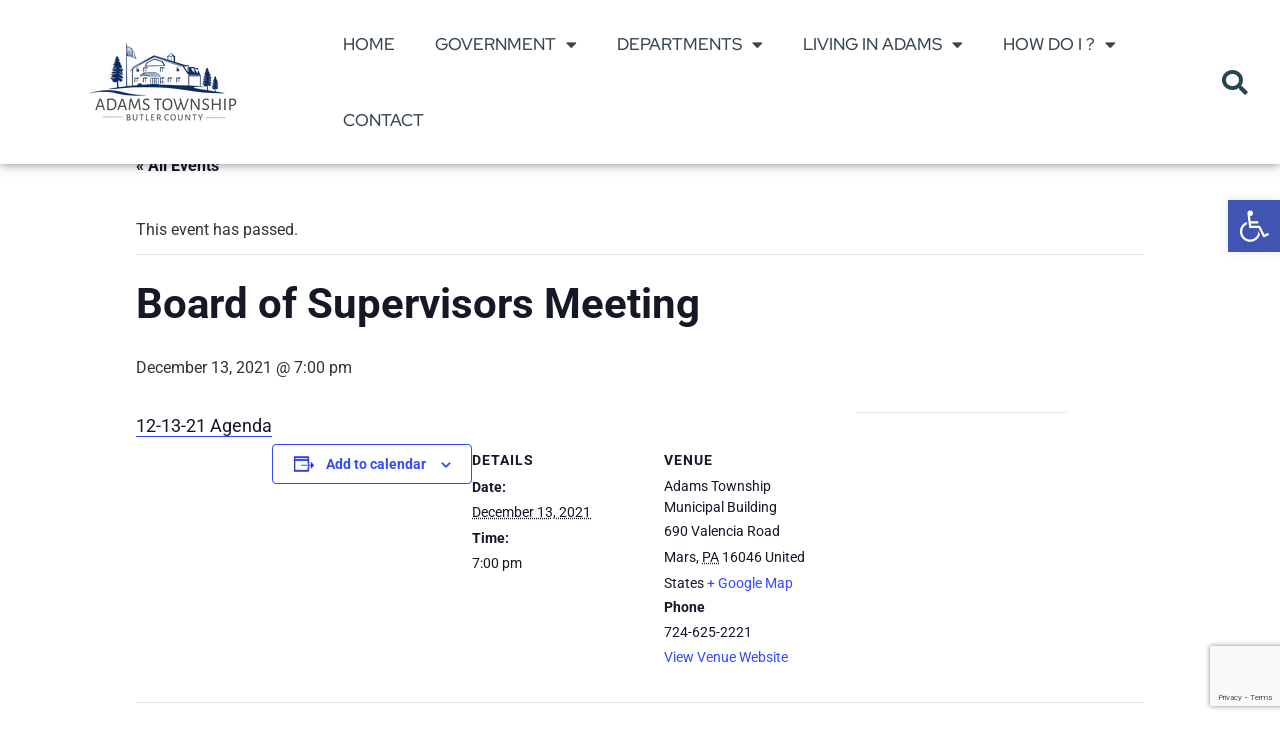

--- FILE ---
content_type: text/html; charset=UTF-8
request_url: https://adamstwp.org/event/board-of-supervisors-meeting-3/
body_size: 21918
content:
<!doctype html><html lang="en"><head><meta charset="UTF-8"><meta name="viewport" content="width=device-width, initial-scale=1"><link rel="profile" href="https://gmpg.org/xfn/11"><meta name='robots' content='index, follow, max-image-preview:large, max-snippet:-1, max-video-preview:-1' /><link media="all" href="https://adamstwp.org/wp-content/cache/autoptimize/css/autoptimize_7f8ada88c75bd02a1917e294f28495d4.css" rel="stylesheet"><link media="print" href="https://adamstwp.org/wp-content/cache/autoptimize/css/autoptimize_9c900892739fe6dcd4c088c15818dc7d.css" rel="stylesheet"><title>Board of Supervisors Meeting -</title><link rel="canonical" href="https://adamstwp.org/event/board-of-supervisors-meeting-3/" /><meta property="og:locale" content="en_US" /><meta property="og:type" content="article" /><meta property="og:title" content="Board of Supervisors Meeting -" /><meta property="og:description" content="12-13-21 Agenda" /><meta property="og:url" content="https://adamstwp.org/event/board-of-supervisors-meeting-3/" /><meta property="article:modified_time" content="2021-12-10T13:56:08+00:00" /><meta name="twitter:card" content="summary_large_image" /><meta name="twitter:label1" content="Est. reading time" /><meta name="twitter:data1" content="1 minute" /> <script type="application/ld+json" class="yoast-schema-graph">{"@context":"https://schema.org","@graph":[{"@type":"WebPage","@id":"https://adamstwp.org/event/board-of-supervisors-meeting-3/","url":"https://adamstwp.org/event/board-of-supervisors-meeting-3/","name":"Board of Supervisors Meeting -","isPartOf":{"@id":"https://adamstwp.org/#website"},"datePublished":"2021-11-17T19:37:32+00:00","dateModified":"2021-12-10T13:56:08+00:00","breadcrumb":{"@id":"https://adamstwp.org/event/board-of-supervisors-meeting-3/#breadcrumb"},"inLanguage":"en","potentialAction":[{"@type":"ReadAction","target":["https://adamstwp.org/event/board-of-supervisors-meeting-3/"]}]},{"@type":"BreadcrumbList","@id":"https://adamstwp.org/event/board-of-supervisors-meeting-3/#breadcrumb","itemListElement":[{"@type":"ListItem","position":1,"name":"Home","item":"https://adamstwp.org/"},{"@type":"ListItem","position":2,"name":"Events","item":"https://adamstwp.org/events/"},{"@type":"ListItem","position":3,"name":"Board of Supervisors Meeting"}]},{"@type":"WebSite","@id":"https://adamstwp.org/#website","url":"https://adamstwp.org/","name":"","description":"","publisher":{"@id":"https://adamstwp.org/#organization"},"potentialAction":[{"@type":"SearchAction","target":{"@type":"EntryPoint","urlTemplate":"https://adamstwp.org/?s={search_term_string}"},"query-input":{"@type":"PropertyValueSpecification","valueRequired":true,"valueName":"search_term_string"}}],"inLanguage":"en"},{"@type":"Organization","@id":"https://adamstwp.org/#organization","name":"Adams Township","url":"https://adamstwp.org/","logo":{"@type":"ImageObject","inLanguage":"en","@id":"https://adamstwp.org/#/schema/logo/image/","url":"https://adamstwp.org/wp-content/uploads/2021/09/Logo-Adams-Township-1.png","contentUrl":"https://adamstwp.org/wp-content/uploads/2021/09/Logo-Adams-Township-1.png","width":1122,"height":650,"caption":"Adams Township"},"image":{"@id":"https://adamstwp.org/#/schema/logo/image/"}},{"@type":"Event","name":"Board of Supervisors Meeting","description":"12-13-21 Agenda","url":"https://adamstwp.org/event/board-of-supervisors-meeting-3/","eventAttendanceMode":"https://schema.org/OfflineEventAttendanceMode","eventStatus":"https://schema.org/EventScheduled","startDate":"2021-12-13T19:00:00+00:00","endDate":"2021-12-13T19:00:00+00:00","location":{"@type":"Place","name":"Adams Township Municipal Building","description":"","url":"","address":{"@type":"PostalAddress","streetAddress":"690 Valencia Road","addressLocality":"Mars","addressRegion":"PA","postalCode":"16046","addressCountry":"United States"},"telephone":"724-625-2221","sameAs":"www.adamstwp.org"},"@id":"https://adamstwp.org/event/board-of-supervisors-meeting-3/#event","mainEntityOfPage":{"@id":"https://adamstwp.org/event/board-of-supervisors-meeting-3/"}}]}</script> <link rel="alternate" type="application/rss+xml" title=" &raquo; Feed" href="https://adamstwp.org/feed/" /><link rel="alternate" type="application/rss+xml" title=" &raquo; Comments Feed" href="https://adamstwp.org/comments/feed/" /><link rel="alternate" type="text/calendar" title=" &raquo; iCal Feed" href="https://adamstwp.org/events/2026-01-26/?ical=1/" /><link rel="alternate" type="application/rss+xml" title=" &raquo; Board of Supervisors Meeting Comments Feed" href="https://adamstwp.org/event/board-of-supervisors-meeting-3/feed/" /><link rel="alternate" title="oEmbed (JSON)" type="application/json+oembed" href="https://adamstwp.org/wp-json/oembed/1.0/embed?url=https%3A%2F%2Fadamstwp.org%2Fevent%2Fboard-of-supervisors-meeting-3%2F" /><link rel="alternate" title="oEmbed (XML)" type="text/xml+oembed" href="https://adamstwp.org/wp-json/oembed/1.0/embed?url=https%3A%2F%2Fadamstwp.org%2Fevent%2Fboard-of-supervisors-meeting-3%2F&#038;format=xml" /><style id='wp-img-auto-sizes-contain-inline-css'>img:is([sizes=auto i],[sizes^="auto," i]){contain-intrinsic-size:3000px 1500px}
/*# sourceURL=wp-img-auto-sizes-contain-inline-css */</style><style id='wp-emoji-styles-inline-css'>img.wp-smiley, img.emoji {
		display: inline !important;
		border: none !important;
		box-shadow: none !important;
		height: 1em !important;
		width: 1em !important;
		margin: 0 0.07em !important;
		vertical-align: -0.1em !important;
		background: none !important;
		padding: 0 !important;
	}
/*# sourceURL=wp-emoji-styles-inline-css */</style><style id='global-styles-inline-css'>:root{--wp--preset--aspect-ratio--square: 1;--wp--preset--aspect-ratio--4-3: 4/3;--wp--preset--aspect-ratio--3-4: 3/4;--wp--preset--aspect-ratio--3-2: 3/2;--wp--preset--aspect-ratio--2-3: 2/3;--wp--preset--aspect-ratio--16-9: 16/9;--wp--preset--aspect-ratio--9-16: 9/16;--wp--preset--color--black: #000000;--wp--preset--color--cyan-bluish-gray: #abb8c3;--wp--preset--color--white: #ffffff;--wp--preset--color--pale-pink: #f78da7;--wp--preset--color--vivid-red: #cf2e2e;--wp--preset--color--luminous-vivid-orange: #ff6900;--wp--preset--color--luminous-vivid-amber: #fcb900;--wp--preset--color--light-green-cyan: #7bdcb5;--wp--preset--color--vivid-green-cyan: #00d084;--wp--preset--color--pale-cyan-blue: #8ed1fc;--wp--preset--color--vivid-cyan-blue: #0693e3;--wp--preset--color--vivid-purple: #9b51e0;--wp--preset--gradient--vivid-cyan-blue-to-vivid-purple: linear-gradient(135deg,rgb(6,147,227) 0%,rgb(155,81,224) 100%);--wp--preset--gradient--light-green-cyan-to-vivid-green-cyan: linear-gradient(135deg,rgb(122,220,180) 0%,rgb(0,208,130) 100%);--wp--preset--gradient--luminous-vivid-amber-to-luminous-vivid-orange: linear-gradient(135deg,rgb(252,185,0) 0%,rgb(255,105,0) 100%);--wp--preset--gradient--luminous-vivid-orange-to-vivid-red: linear-gradient(135deg,rgb(255,105,0) 0%,rgb(207,46,46) 100%);--wp--preset--gradient--very-light-gray-to-cyan-bluish-gray: linear-gradient(135deg,rgb(238,238,238) 0%,rgb(169,184,195) 100%);--wp--preset--gradient--cool-to-warm-spectrum: linear-gradient(135deg,rgb(74,234,220) 0%,rgb(151,120,209) 20%,rgb(207,42,186) 40%,rgb(238,44,130) 60%,rgb(251,105,98) 80%,rgb(254,248,76) 100%);--wp--preset--gradient--blush-light-purple: linear-gradient(135deg,rgb(255,206,236) 0%,rgb(152,150,240) 100%);--wp--preset--gradient--blush-bordeaux: linear-gradient(135deg,rgb(254,205,165) 0%,rgb(254,45,45) 50%,rgb(107,0,62) 100%);--wp--preset--gradient--luminous-dusk: linear-gradient(135deg,rgb(255,203,112) 0%,rgb(199,81,192) 50%,rgb(65,88,208) 100%);--wp--preset--gradient--pale-ocean: linear-gradient(135deg,rgb(255,245,203) 0%,rgb(182,227,212) 50%,rgb(51,167,181) 100%);--wp--preset--gradient--electric-grass: linear-gradient(135deg,rgb(202,248,128) 0%,rgb(113,206,126) 100%);--wp--preset--gradient--midnight: linear-gradient(135deg,rgb(2,3,129) 0%,rgb(40,116,252) 100%);--wp--preset--font-size--small: 13px;--wp--preset--font-size--medium: 20px;--wp--preset--font-size--large: 36px;--wp--preset--font-size--x-large: 42px;--wp--preset--spacing--20: 0.44rem;--wp--preset--spacing--30: 0.67rem;--wp--preset--spacing--40: 1rem;--wp--preset--spacing--50: 1.5rem;--wp--preset--spacing--60: 2.25rem;--wp--preset--spacing--70: 3.38rem;--wp--preset--spacing--80: 5.06rem;--wp--preset--shadow--natural: 6px 6px 9px rgba(0, 0, 0, 0.2);--wp--preset--shadow--deep: 12px 12px 50px rgba(0, 0, 0, 0.4);--wp--preset--shadow--sharp: 6px 6px 0px rgba(0, 0, 0, 0.2);--wp--preset--shadow--outlined: 6px 6px 0px -3px rgb(255, 255, 255), 6px 6px rgb(0, 0, 0);--wp--preset--shadow--crisp: 6px 6px 0px rgb(0, 0, 0);}:root { --wp--style--global--content-size: 800px;--wp--style--global--wide-size: 1200px; }:where(body) { margin: 0; }.wp-site-blocks > .alignleft { float: left; margin-right: 2em; }.wp-site-blocks > .alignright { float: right; margin-left: 2em; }.wp-site-blocks > .aligncenter { justify-content: center; margin-left: auto; margin-right: auto; }:where(.wp-site-blocks) > * { margin-block-start: 24px; margin-block-end: 0; }:where(.wp-site-blocks) > :first-child { margin-block-start: 0; }:where(.wp-site-blocks) > :last-child { margin-block-end: 0; }:root { --wp--style--block-gap: 24px; }:root :where(.is-layout-flow) > :first-child{margin-block-start: 0;}:root :where(.is-layout-flow) > :last-child{margin-block-end: 0;}:root :where(.is-layout-flow) > *{margin-block-start: 24px;margin-block-end: 0;}:root :where(.is-layout-constrained) > :first-child{margin-block-start: 0;}:root :where(.is-layout-constrained) > :last-child{margin-block-end: 0;}:root :where(.is-layout-constrained) > *{margin-block-start: 24px;margin-block-end: 0;}:root :where(.is-layout-flex){gap: 24px;}:root :where(.is-layout-grid){gap: 24px;}.is-layout-flow > .alignleft{float: left;margin-inline-start: 0;margin-inline-end: 2em;}.is-layout-flow > .alignright{float: right;margin-inline-start: 2em;margin-inline-end: 0;}.is-layout-flow > .aligncenter{margin-left: auto !important;margin-right: auto !important;}.is-layout-constrained > .alignleft{float: left;margin-inline-start: 0;margin-inline-end: 2em;}.is-layout-constrained > .alignright{float: right;margin-inline-start: 2em;margin-inline-end: 0;}.is-layout-constrained > .aligncenter{margin-left: auto !important;margin-right: auto !important;}.is-layout-constrained > :where(:not(.alignleft):not(.alignright):not(.alignfull)){max-width: var(--wp--style--global--content-size);margin-left: auto !important;margin-right: auto !important;}.is-layout-constrained > .alignwide{max-width: var(--wp--style--global--wide-size);}body .is-layout-flex{display: flex;}.is-layout-flex{flex-wrap: wrap;align-items: center;}.is-layout-flex > :is(*, div){margin: 0;}body .is-layout-grid{display: grid;}.is-layout-grid > :is(*, div){margin: 0;}body{padding-top: 0px;padding-right: 0px;padding-bottom: 0px;padding-left: 0px;}a:where(:not(.wp-element-button)){text-decoration: underline;}:root :where(.wp-element-button, .wp-block-button__link){background-color: #32373c;border-width: 0;color: #fff;font-family: inherit;font-size: inherit;font-style: inherit;font-weight: inherit;letter-spacing: inherit;line-height: inherit;padding-top: calc(0.667em + 2px);padding-right: calc(1.333em + 2px);padding-bottom: calc(0.667em + 2px);padding-left: calc(1.333em + 2px);text-decoration: none;text-transform: inherit;}.has-black-color{color: var(--wp--preset--color--black) !important;}.has-cyan-bluish-gray-color{color: var(--wp--preset--color--cyan-bluish-gray) !important;}.has-white-color{color: var(--wp--preset--color--white) !important;}.has-pale-pink-color{color: var(--wp--preset--color--pale-pink) !important;}.has-vivid-red-color{color: var(--wp--preset--color--vivid-red) !important;}.has-luminous-vivid-orange-color{color: var(--wp--preset--color--luminous-vivid-orange) !important;}.has-luminous-vivid-amber-color{color: var(--wp--preset--color--luminous-vivid-amber) !important;}.has-light-green-cyan-color{color: var(--wp--preset--color--light-green-cyan) !important;}.has-vivid-green-cyan-color{color: var(--wp--preset--color--vivid-green-cyan) !important;}.has-pale-cyan-blue-color{color: var(--wp--preset--color--pale-cyan-blue) !important;}.has-vivid-cyan-blue-color{color: var(--wp--preset--color--vivid-cyan-blue) !important;}.has-vivid-purple-color{color: var(--wp--preset--color--vivid-purple) !important;}.has-black-background-color{background-color: var(--wp--preset--color--black) !important;}.has-cyan-bluish-gray-background-color{background-color: var(--wp--preset--color--cyan-bluish-gray) !important;}.has-white-background-color{background-color: var(--wp--preset--color--white) !important;}.has-pale-pink-background-color{background-color: var(--wp--preset--color--pale-pink) !important;}.has-vivid-red-background-color{background-color: var(--wp--preset--color--vivid-red) !important;}.has-luminous-vivid-orange-background-color{background-color: var(--wp--preset--color--luminous-vivid-orange) !important;}.has-luminous-vivid-amber-background-color{background-color: var(--wp--preset--color--luminous-vivid-amber) !important;}.has-light-green-cyan-background-color{background-color: var(--wp--preset--color--light-green-cyan) !important;}.has-vivid-green-cyan-background-color{background-color: var(--wp--preset--color--vivid-green-cyan) !important;}.has-pale-cyan-blue-background-color{background-color: var(--wp--preset--color--pale-cyan-blue) !important;}.has-vivid-cyan-blue-background-color{background-color: var(--wp--preset--color--vivid-cyan-blue) !important;}.has-vivid-purple-background-color{background-color: var(--wp--preset--color--vivid-purple) !important;}.has-black-border-color{border-color: var(--wp--preset--color--black) !important;}.has-cyan-bluish-gray-border-color{border-color: var(--wp--preset--color--cyan-bluish-gray) !important;}.has-white-border-color{border-color: var(--wp--preset--color--white) !important;}.has-pale-pink-border-color{border-color: var(--wp--preset--color--pale-pink) !important;}.has-vivid-red-border-color{border-color: var(--wp--preset--color--vivid-red) !important;}.has-luminous-vivid-orange-border-color{border-color: var(--wp--preset--color--luminous-vivid-orange) !important;}.has-luminous-vivid-amber-border-color{border-color: var(--wp--preset--color--luminous-vivid-amber) !important;}.has-light-green-cyan-border-color{border-color: var(--wp--preset--color--light-green-cyan) !important;}.has-vivid-green-cyan-border-color{border-color: var(--wp--preset--color--vivid-green-cyan) !important;}.has-pale-cyan-blue-border-color{border-color: var(--wp--preset--color--pale-cyan-blue) !important;}.has-vivid-cyan-blue-border-color{border-color: var(--wp--preset--color--vivid-cyan-blue) !important;}.has-vivid-purple-border-color{border-color: var(--wp--preset--color--vivid-purple) !important;}.has-vivid-cyan-blue-to-vivid-purple-gradient-background{background: var(--wp--preset--gradient--vivid-cyan-blue-to-vivid-purple) !important;}.has-light-green-cyan-to-vivid-green-cyan-gradient-background{background: var(--wp--preset--gradient--light-green-cyan-to-vivid-green-cyan) !important;}.has-luminous-vivid-amber-to-luminous-vivid-orange-gradient-background{background: var(--wp--preset--gradient--luminous-vivid-amber-to-luminous-vivid-orange) !important;}.has-luminous-vivid-orange-to-vivid-red-gradient-background{background: var(--wp--preset--gradient--luminous-vivid-orange-to-vivid-red) !important;}.has-very-light-gray-to-cyan-bluish-gray-gradient-background{background: var(--wp--preset--gradient--very-light-gray-to-cyan-bluish-gray) !important;}.has-cool-to-warm-spectrum-gradient-background{background: var(--wp--preset--gradient--cool-to-warm-spectrum) !important;}.has-blush-light-purple-gradient-background{background: var(--wp--preset--gradient--blush-light-purple) !important;}.has-blush-bordeaux-gradient-background{background: var(--wp--preset--gradient--blush-bordeaux) !important;}.has-luminous-dusk-gradient-background{background: var(--wp--preset--gradient--luminous-dusk) !important;}.has-pale-ocean-gradient-background{background: var(--wp--preset--gradient--pale-ocean) !important;}.has-electric-grass-gradient-background{background: var(--wp--preset--gradient--electric-grass) !important;}.has-midnight-gradient-background{background: var(--wp--preset--gradient--midnight) !important;}.has-small-font-size{font-size: var(--wp--preset--font-size--small) !important;}.has-medium-font-size{font-size: var(--wp--preset--font-size--medium) !important;}.has-large-font-size{font-size: var(--wp--preset--font-size--large) !important;}.has-x-large-font-size{font-size: var(--wp--preset--font-size--x-large) !important;}
:root :where(.wp-block-pullquote){font-size: 1.5em;line-height: 1.6;}
/*# sourceURL=global-styles-inline-css */</style><link rel='stylesheet' id='elementor-event-template-12089-css' href='https://adamstwp.org/wp-content/uploads/elementor/css/post-12089.css?ver=6.15.13' media='all' /><style id='elementor-frontend-inline-css'>@-webkit-keyframes ha_fadeIn{0%{opacity:0}to{opacity:1}}@keyframes ha_fadeIn{0%{opacity:0}to{opacity:1}}@-webkit-keyframes ha_zoomIn{0%{opacity:0;-webkit-transform:scale3d(.3,.3,.3);transform:scale3d(.3,.3,.3)}50%{opacity:1}}@keyframes ha_zoomIn{0%{opacity:0;-webkit-transform:scale3d(.3,.3,.3);transform:scale3d(.3,.3,.3)}50%{opacity:1}}@-webkit-keyframes ha_rollIn{0%{opacity:0;-webkit-transform:translate3d(-100%,0,0) rotate3d(0,0,1,-120deg);transform:translate3d(-100%,0,0) rotate3d(0,0,1,-120deg)}to{opacity:1}}@keyframes ha_rollIn{0%{opacity:0;-webkit-transform:translate3d(-100%,0,0) rotate3d(0,0,1,-120deg);transform:translate3d(-100%,0,0) rotate3d(0,0,1,-120deg)}to{opacity:1}}@-webkit-keyframes ha_bounce{0%,20%,53%,to{-webkit-animation-timing-function:cubic-bezier(.215,.61,.355,1);animation-timing-function:cubic-bezier(.215,.61,.355,1)}40%,43%{-webkit-transform:translate3d(0,-30px,0) scaleY(1.1);transform:translate3d(0,-30px,0) scaleY(1.1);-webkit-animation-timing-function:cubic-bezier(.755,.05,.855,.06);animation-timing-function:cubic-bezier(.755,.05,.855,.06)}70%{-webkit-transform:translate3d(0,-15px,0) scaleY(1.05);transform:translate3d(0,-15px,0) scaleY(1.05);-webkit-animation-timing-function:cubic-bezier(.755,.05,.855,.06);animation-timing-function:cubic-bezier(.755,.05,.855,.06)}80%{-webkit-transition-timing-function:cubic-bezier(.215,.61,.355,1);transition-timing-function:cubic-bezier(.215,.61,.355,1);-webkit-transform:translate3d(0,0,0) scaleY(.95);transform:translate3d(0,0,0) scaleY(.95)}90%{-webkit-transform:translate3d(0,-4px,0) scaleY(1.02);transform:translate3d(0,-4px,0) scaleY(1.02)}}@keyframes ha_bounce{0%,20%,53%,to{-webkit-animation-timing-function:cubic-bezier(.215,.61,.355,1);animation-timing-function:cubic-bezier(.215,.61,.355,1)}40%,43%{-webkit-transform:translate3d(0,-30px,0) scaleY(1.1);transform:translate3d(0,-30px,0) scaleY(1.1);-webkit-animation-timing-function:cubic-bezier(.755,.05,.855,.06);animation-timing-function:cubic-bezier(.755,.05,.855,.06)}70%{-webkit-transform:translate3d(0,-15px,0) scaleY(1.05);transform:translate3d(0,-15px,0) scaleY(1.05);-webkit-animation-timing-function:cubic-bezier(.755,.05,.855,.06);animation-timing-function:cubic-bezier(.755,.05,.855,.06)}80%{-webkit-transition-timing-function:cubic-bezier(.215,.61,.355,1);transition-timing-function:cubic-bezier(.215,.61,.355,1);-webkit-transform:translate3d(0,0,0) scaleY(.95);transform:translate3d(0,0,0) scaleY(.95)}90%{-webkit-transform:translate3d(0,-4px,0) scaleY(1.02);transform:translate3d(0,-4px,0) scaleY(1.02)}}@-webkit-keyframes ha_bounceIn{0%,20%,40%,60%,80%,to{-webkit-animation-timing-function:cubic-bezier(.215,.61,.355,1);animation-timing-function:cubic-bezier(.215,.61,.355,1)}0%{opacity:0;-webkit-transform:scale3d(.3,.3,.3);transform:scale3d(.3,.3,.3)}20%{-webkit-transform:scale3d(1.1,1.1,1.1);transform:scale3d(1.1,1.1,1.1)}40%{-webkit-transform:scale3d(.9,.9,.9);transform:scale3d(.9,.9,.9)}60%{opacity:1;-webkit-transform:scale3d(1.03,1.03,1.03);transform:scale3d(1.03,1.03,1.03)}80%{-webkit-transform:scale3d(.97,.97,.97);transform:scale3d(.97,.97,.97)}to{opacity:1}}@keyframes ha_bounceIn{0%,20%,40%,60%,80%,to{-webkit-animation-timing-function:cubic-bezier(.215,.61,.355,1);animation-timing-function:cubic-bezier(.215,.61,.355,1)}0%{opacity:0;-webkit-transform:scale3d(.3,.3,.3);transform:scale3d(.3,.3,.3)}20%{-webkit-transform:scale3d(1.1,1.1,1.1);transform:scale3d(1.1,1.1,1.1)}40%{-webkit-transform:scale3d(.9,.9,.9);transform:scale3d(.9,.9,.9)}60%{opacity:1;-webkit-transform:scale3d(1.03,1.03,1.03);transform:scale3d(1.03,1.03,1.03)}80%{-webkit-transform:scale3d(.97,.97,.97);transform:scale3d(.97,.97,.97)}to{opacity:1}}@-webkit-keyframes ha_flipInX{0%{opacity:0;-webkit-transform:perspective(400px) rotate3d(1,0,0,90deg);transform:perspective(400px) rotate3d(1,0,0,90deg);-webkit-animation-timing-function:ease-in;animation-timing-function:ease-in}40%{-webkit-transform:perspective(400px) rotate3d(1,0,0,-20deg);transform:perspective(400px) rotate3d(1,0,0,-20deg);-webkit-animation-timing-function:ease-in;animation-timing-function:ease-in}60%{opacity:1;-webkit-transform:perspective(400px) rotate3d(1,0,0,10deg);transform:perspective(400px) rotate3d(1,0,0,10deg)}80%{-webkit-transform:perspective(400px) rotate3d(1,0,0,-5deg);transform:perspective(400px) rotate3d(1,0,0,-5deg)}}@keyframes ha_flipInX{0%{opacity:0;-webkit-transform:perspective(400px) rotate3d(1,0,0,90deg);transform:perspective(400px) rotate3d(1,0,0,90deg);-webkit-animation-timing-function:ease-in;animation-timing-function:ease-in}40%{-webkit-transform:perspective(400px) rotate3d(1,0,0,-20deg);transform:perspective(400px) rotate3d(1,0,0,-20deg);-webkit-animation-timing-function:ease-in;animation-timing-function:ease-in}60%{opacity:1;-webkit-transform:perspective(400px) rotate3d(1,0,0,10deg);transform:perspective(400px) rotate3d(1,0,0,10deg)}80%{-webkit-transform:perspective(400px) rotate3d(1,0,0,-5deg);transform:perspective(400px) rotate3d(1,0,0,-5deg)}}@-webkit-keyframes ha_flipInY{0%{opacity:0;-webkit-transform:perspective(400px) rotate3d(0,1,0,90deg);transform:perspective(400px) rotate3d(0,1,0,90deg);-webkit-animation-timing-function:ease-in;animation-timing-function:ease-in}40%{-webkit-transform:perspective(400px) rotate3d(0,1,0,-20deg);transform:perspective(400px) rotate3d(0,1,0,-20deg);-webkit-animation-timing-function:ease-in;animation-timing-function:ease-in}60%{opacity:1;-webkit-transform:perspective(400px) rotate3d(0,1,0,10deg);transform:perspective(400px) rotate3d(0,1,0,10deg)}80%{-webkit-transform:perspective(400px) rotate3d(0,1,0,-5deg);transform:perspective(400px) rotate3d(0,1,0,-5deg)}}@keyframes ha_flipInY{0%{opacity:0;-webkit-transform:perspective(400px) rotate3d(0,1,0,90deg);transform:perspective(400px) rotate3d(0,1,0,90deg);-webkit-animation-timing-function:ease-in;animation-timing-function:ease-in}40%{-webkit-transform:perspective(400px) rotate3d(0,1,0,-20deg);transform:perspective(400px) rotate3d(0,1,0,-20deg);-webkit-animation-timing-function:ease-in;animation-timing-function:ease-in}60%{opacity:1;-webkit-transform:perspective(400px) rotate3d(0,1,0,10deg);transform:perspective(400px) rotate3d(0,1,0,10deg)}80%{-webkit-transform:perspective(400px) rotate3d(0,1,0,-5deg);transform:perspective(400px) rotate3d(0,1,0,-5deg)}}@-webkit-keyframes ha_swing{20%{-webkit-transform:rotate3d(0,0,1,15deg);transform:rotate3d(0,0,1,15deg)}40%{-webkit-transform:rotate3d(0,0,1,-10deg);transform:rotate3d(0,0,1,-10deg)}60%{-webkit-transform:rotate3d(0,0,1,5deg);transform:rotate3d(0,0,1,5deg)}80%{-webkit-transform:rotate3d(0,0,1,-5deg);transform:rotate3d(0,0,1,-5deg)}}@keyframes ha_swing{20%{-webkit-transform:rotate3d(0,0,1,15deg);transform:rotate3d(0,0,1,15deg)}40%{-webkit-transform:rotate3d(0,0,1,-10deg);transform:rotate3d(0,0,1,-10deg)}60%{-webkit-transform:rotate3d(0,0,1,5deg);transform:rotate3d(0,0,1,5deg)}80%{-webkit-transform:rotate3d(0,0,1,-5deg);transform:rotate3d(0,0,1,-5deg)}}@-webkit-keyframes ha_slideInDown{0%{visibility:visible;-webkit-transform:translate3d(0,-100%,0);transform:translate3d(0,-100%,0)}}@keyframes ha_slideInDown{0%{visibility:visible;-webkit-transform:translate3d(0,-100%,0);transform:translate3d(0,-100%,0)}}@-webkit-keyframes ha_slideInUp{0%{visibility:visible;-webkit-transform:translate3d(0,100%,0);transform:translate3d(0,100%,0)}}@keyframes ha_slideInUp{0%{visibility:visible;-webkit-transform:translate3d(0,100%,0);transform:translate3d(0,100%,0)}}@-webkit-keyframes ha_slideInLeft{0%{visibility:visible;-webkit-transform:translate3d(-100%,0,0);transform:translate3d(-100%,0,0)}}@keyframes ha_slideInLeft{0%{visibility:visible;-webkit-transform:translate3d(-100%,0,0);transform:translate3d(-100%,0,0)}}@-webkit-keyframes ha_slideInRight{0%{visibility:visible;-webkit-transform:translate3d(100%,0,0);transform:translate3d(100%,0,0)}}@keyframes ha_slideInRight{0%{visibility:visible;-webkit-transform:translate3d(100%,0,0);transform:translate3d(100%,0,0)}}.ha_fadeIn{-webkit-animation-name:ha_fadeIn;animation-name:ha_fadeIn}.ha_zoomIn{-webkit-animation-name:ha_zoomIn;animation-name:ha_zoomIn}.ha_rollIn{-webkit-animation-name:ha_rollIn;animation-name:ha_rollIn}.ha_bounce{-webkit-transform-origin:center bottom;-ms-transform-origin:center bottom;transform-origin:center bottom;-webkit-animation-name:ha_bounce;animation-name:ha_bounce}.ha_bounceIn{-webkit-animation-name:ha_bounceIn;animation-name:ha_bounceIn;-webkit-animation-duration:.75s;-webkit-animation-duration:calc(var(--animate-duration)*.75);animation-duration:.75s;animation-duration:calc(var(--animate-duration)*.75)}.ha_flipInX,.ha_flipInY{-webkit-animation-name:ha_flipInX;animation-name:ha_flipInX;-webkit-backface-visibility:visible!important;backface-visibility:visible!important}.ha_flipInY{-webkit-animation-name:ha_flipInY;animation-name:ha_flipInY}.ha_swing{-webkit-transform-origin:top center;-ms-transform-origin:top center;transform-origin:top center;-webkit-animation-name:ha_swing;animation-name:ha_swing}.ha_slideInDown{-webkit-animation-name:ha_slideInDown;animation-name:ha_slideInDown}.ha_slideInUp{-webkit-animation-name:ha_slideInUp;animation-name:ha_slideInUp}.ha_slideInLeft{-webkit-animation-name:ha_slideInLeft;animation-name:ha_slideInLeft}.ha_slideInRight{-webkit-animation-name:ha_slideInRight;animation-name:ha_slideInRight}.ha-css-transform-yes{-webkit-transition-duration:var(--ha-tfx-transition-duration, .2s);transition-duration:var(--ha-tfx-transition-duration, .2s);-webkit-transition-property:-webkit-transform;transition-property:transform;transition-property:transform,-webkit-transform;-webkit-transform:translate(var(--ha-tfx-translate-x, 0),var(--ha-tfx-translate-y, 0)) scale(var(--ha-tfx-scale-x, 1),var(--ha-tfx-scale-y, 1)) skew(var(--ha-tfx-skew-x, 0),var(--ha-tfx-skew-y, 0)) rotateX(var(--ha-tfx-rotate-x, 0)) rotateY(var(--ha-tfx-rotate-y, 0)) rotateZ(var(--ha-tfx-rotate-z, 0));transform:translate(var(--ha-tfx-translate-x, 0),var(--ha-tfx-translate-y, 0)) scale(var(--ha-tfx-scale-x, 1),var(--ha-tfx-scale-y, 1)) skew(var(--ha-tfx-skew-x, 0),var(--ha-tfx-skew-y, 0)) rotateX(var(--ha-tfx-rotate-x, 0)) rotateY(var(--ha-tfx-rotate-y, 0)) rotateZ(var(--ha-tfx-rotate-z, 0))}.ha-css-transform-yes:hover{-webkit-transform:translate(var(--ha-tfx-translate-x-hover, var(--ha-tfx-translate-x, 0)),var(--ha-tfx-translate-y-hover, var(--ha-tfx-translate-y, 0))) scale(var(--ha-tfx-scale-x-hover, var(--ha-tfx-scale-x, 1)),var(--ha-tfx-scale-y-hover, var(--ha-tfx-scale-y, 1))) skew(var(--ha-tfx-skew-x-hover, var(--ha-tfx-skew-x, 0)),var(--ha-tfx-skew-y-hover, var(--ha-tfx-skew-y, 0))) rotateX(var(--ha-tfx-rotate-x-hover, var(--ha-tfx-rotate-x, 0))) rotateY(var(--ha-tfx-rotate-y-hover, var(--ha-tfx-rotate-y, 0))) rotateZ(var(--ha-tfx-rotate-z-hover, var(--ha-tfx-rotate-z, 0)));transform:translate(var(--ha-tfx-translate-x-hover, var(--ha-tfx-translate-x, 0)),var(--ha-tfx-translate-y-hover, var(--ha-tfx-translate-y, 0))) scale(var(--ha-tfx-scale-x-hover, var(--ha-tfx-scale-x, 1)),var(--ha-tfx-scale-y-hover, var(--ha-tfx-scale-y, 1))) skew(var(--ha-tfx-skew-x-hover, var(--ha-tfx-skew-x, 0)),var(--ha-tfx-skew-y-hover, var(--ha-tfx-skew-y, 0))) rotateX(var(--ha-tfx-rotate-x-hover, var(--ha-tfx-rotate-x, 0))) rotateY(var(--ha-tfx-rotate-y-hover, var(--ha-tfx-rotate-y, 0))) rotateZ(var(--ha-tfx-rotate-z-hover, var(--ha-tfx-rotate-z, 0)))}.happy-addon>.elementor-widget-container{word-wrap:break-word;overflow-wrap:break-word}.happy-addon>.elementor-widget-container,.happy-addon>.elementor-widget-container *{-webkit-box-sizing:border-box;box-sizing:border-box}.happy-addon:not(:has(.elementor-widget-container)),.happy-addon:not(:has(.elementor-widget-container)) *{-webkit-box-sizing:border-box;box-sizing:border-box;word-wrap:break-word;overflow-wrap:break-word}.happy-addon p:empty{display:none}.happy-addon .elementor-inline-editing{min-height:auto!important}.happy-addon-pro img{max-width:100%;height:auto;-o-object-fit:cover;object-fit:cover}.ha-screen-reader-text{position:absolute;overflow:hidden;clip:rect(1px,1px,1px,1px);margin:-1px;padding:0;width:1px;height:1px;border:0;word-wrap:normal!important;-webkit-clip-path:inset(50%);clip-path:inset(50%)}.ha-has-bg-overlay>.elementor-widget-container{position:relative;z-index:1}.ha-has-bg-overlay>.elementor-widget-container:before{position:absolute;top:0;left:0;z-index:-1;width:100%;height:100%;content:""}.ha-has-bg-overlay:not(:has(.elementor-widget-container)){position:relative;z-index:1}.ha-has-bg-overlay:not(:has(.elementor-widget-container)):before{position:absolute;top:0;left:0;z-index:-1;width:100%;height:100%;content:""}.ha-popup--is-enabled .ha-js-popup,.ha-popup--is-enabled .ha-js-popup img{cursor:-webkit-zoom-in!important;cursor:zoom-in!important}.mfp-wrap .mfp-arrow,.mfp-wrap .mfp-close{background-color:transparent}.mfp-wrap .mfp-arrow:focus,.mfp-wrap .mfp-close:focus{outline-width:thin}.ha-advanced-tooltip-enable{position:relative;cursor:pointer;--ha-tooltip-arrow-color:black;--ha-tooltip-arrow-distance:0}.ha-advanced-tooltip-enable .ha-advanced-tooltip-content{position:absolute;z-index:999;display:none;padding:5px 0;width:120px;height:auto;border-radius:6px;background-color:#000;color:#fff;text-align:center;opacity:0}.ha-advanced-tooltip-enable .ha-advanced-tooltip-content::after{position:absolute;border-width:5px;border-style:solid;content:""}.ha-advanced-tooltip-enable .ha-advanced-tooltip-content.no-arrow::after{visibility:hidden}.ha-advanced-tooltip-enable .ha-advanced-tooltip-content.show{display:inline-block;opacity:1}.ha-advanced-tooltip-enable.ha-advanced-tooltip-top .ha-advanced-tooltip-content,body[data-elementor-device-mode=tablet] .ha-advanced-tooltip-enable.ha-advanced-tooltip-tablet-top .ha-advanced-tooltip-content{top:unset;right:0;bottom:calc(101% + var(--ha-tooltip-arrow-distance));left:0;margin:0 auto}.ha-advanced-tooltip-enable.ha-advanced-tooltip-top .ha-advanced-tooltip-content::after,body[data-elementor-device-mode=tablet] .ha-advanced-tooltip-enable.ha-advanced-tooltip-tablet-top .ha-advanced-tooltip-content::after{top:100%;right:unset;bottom:unset;left:50%;border-color:var(--ha-tooltip-arrow-color) transparent transparent transparent;-webkit-transform:translateX(-50%);-ms-transform:translateX(-50%);transform:translateX(-50%)}.ha-advanced-tooltip-enable.ha-advanced-tooltip-bottom .ha-advanced-tooltip-content,body[data-elementor-device-mode=tablet] .ha-advanced-tooltip-enable.ha-advanced-tooltip-tablet-bottom .ha-advanced-tooltip-content{top:calc(101% + var(--ha-tooltip-arrow-distance));right:0;bottom:unset;left:0;margin:0 auto}.ha-advanced-tooltip-enable.ha-advanced-tooltip-bottom .ha-advanced-tooltip-content::after,body[data-elementor-device-mode=tablet] .ha-advanced-tooltip-enable.ha-advanced-tooltip-tablet-bottom .ha-advanced-tooltip-content::after{top:unset;right:unset;bottom:100%;left:50%;border-color:transparent transparent var(--ha-tooltip-arrow-color) transparent;-webkit-transform:translateX(-50%);-ms-transform:translateX(-50%);transform:translateX(-50%)}.ha-advanced-tooltip-enable.ha-advanced-tooltip-left .ha-advanced-tooltip-content,body[data-elementor-device-mode=tablet] .ha-advanced-tooltip-enable.ha-advanced-tooltip-tablet-left .ha-advanced-tooltip-content{top:50%;right:calc(101% + var(--ha-tooltip-arrow-distance));bottom:unset;left:unset;-webkit-transform:translateY(-50%);-ms-transform:translateY(-50%);transform:translateY(-50%)}.ha-advanced-tooltip-enable.ha-advanced-tooltip-left .ha-advanced-tooltip-content::after,body[data-elementor-device-mode=tablet] .ha-advanced-tooltip-enable.ha-advanced-tooltip-tablet-left .ha-advanced-tooltip-content::after{top:50%;right:unset;bottom:unset;left:100%;border-color:transparent transparent transparent var(--ha-tooltip-arrow-color);-webkit-transform:translateY(-50%);-ms-transform:translateY(-50%);transform:translateY(-50%)}.ha-advanced-tooltip-enable.ha-advanced-tooltip-right .ha-advanced-tooltip-content,body[data-elementor-device-mode=tablet] .ha-advanced-tooltip-enable.ha-advanced-tooltip-tablet-right .ha-advanced-tooltip-content{top:50%;right:unset;bottom:unset;left:calc(101% + var(--ha-tooltip-arrow-distance));-webkit-transform:translateY(-50%);-ms-transform:translateY(-50%);transform:translateY(-50%)}.ha-advanced-tooltip-enable.ha-advanced-tooltip-right .ha-advanced-tooltip-content::after,body[data-elementor-device-mode=tablet] .ha-advanced-tooltip-enable.ha-advanced-tooltip-tablet-right .ha-advanced-tooltip-content::after{top:50%;right:100%;bottom:unset;left:unset;border-color:transparent var(--ha-tooltip-arrow-color) transparent transparent;-webkit-transform:translateY(-50%);-ms-transform:translateY(-50%);transform:translateY(-50%)}body[data-elementor-device-mode=mobile] .ha-advanced-tooltip-enable.ha-advanced-tooltip-mobile-top .ha-advanced-tooltip-content{top:unset;right:0;bottom:calc(101% + var(--ha-tooltip-arrow-distance));left:0;margin:0 auto}body[data-elementor-device-mode=mobile] .ha-advanced-tooltip-enable.ha-advanced-tooltip-mobile-top .ha-advanced-tooltip-content::after{top:100%;right:unset;bottom:unset;left:50%;border-color:var(--ha-tooltip-arrow-color) transparent transparent transparent;-webkit-transform:translateX(-50%);-ms-transform:translateX(-50%);transform:translateX(-50%)}body[data-elementor-device-mode=mobile] .ha-advanced-tooltip-enable.ha-advanced-tooltip-mobile-bottom .ha-advanced-tooltip-content{top:calc(101% + var(--ha-tooltip-arrow-distance));right:0;bottom:unset;left:0;margin:0 auto}body[data-elementor-device-mode=mobile] .ha-advanced-tooltip-enable.ha-advanced-tooltip-mobile-bottom .ha-advanced-tooltip-content::after{top:unset;right:unset;bottom:100%;left:50%;border-color:transparent transparent var(--ha-tooltip-arrow-color) transparent;-webkit-transform:translateX(-50%);-ms-transform:translateX(-50%);transform:translateX(-50%)}body[data-elementor-device-mode=mobile] .ha-advanced-tooltip-enable.ha-advanced-tooltip-mobile-left .ha-advanced-tooltip-content{top:50%;right:calc(101% + var(--ha-tooltip-arrow-distance));bottom:unset;left:unset;-webkit-transform:translateY(-50%);-ms-transform:translateY(-50%);transform:translateY(-50%)}body[data-elementor-device-mode=mobile] .ha-advanced-tooltip-enable.ha-advanced-tooltip-mobile-left .ha-advanced-tooltip-content::after{top:50%;right:unset;bottom:unset;left:100%;border-color:transparent transparent transparent var(--ha-tooltip-arrow-color);-webkit-transform:translateY(-50%);-ms-transform:translateY(-50%);transform:translateY(-50%)}body[data-elementor-device-mode=mobile] .ha-advanced-tooltip-enable.ha-advanced-tooltip-mobile-right .ha-advanced-tooltip-content{top:50%;right:unset;bottom:unset;left:calc(101% + var(--ha-tooltip-arrow-distance));-webkit-transform:translateY(-50%);-ms-transform:translateY(-50%);transform:translateY(-50%)}body[data-elementor-device-mode=mobile] .ha-advanced-tooltip-enable.ha-advanced-tooltip-mobile-right .ha-advanced-tooltip-content::after{top:50%;right:100%;bottom:unset;left:unset;border-color:transparent var(--ha-tooltip-arrow-color) transparent transparent;-webkit-transform:translateY(-50%);-ms-transform:translateY(-50%);transform:translateY(-50%)}body.elementor-editor-active .happy-addon.ha-gravityforms .gform_wrapper{display:block!important}.ha-scroll-to-top-wrap.ha-scroll-to-top-hide{display:none}.ha-scroll-to-top-wrap.edit-mode,.ha-scroll-to-top-wrap.single-page-off{display:none!important}.ha-scroll-to-top-button{position:fixed;right:15px;bottom:15px;z-index:9999;display:-webkit-box;display:-webkit-flex;display:-ms-flexbox;display:flex;-webkit-box-align:center;-webkit-align-items:center;align-items:center;-ms-flex-align:center;-webkit-box-pack:center;-ms-flex-pack:center;-webkit-justify-content:center;justify-content:center;width:50px;height:50px;border-radius:50px;background-color:#5636d1;color:#fff;text-align:center;opacity:1;cursor:pointer;-webkit-transition:all .3s;transition:all .3s}.ha-scroll-to-top-button i{color:#fff;font-size:16px}.ha-scroll-to-top-button:hover{background-color:#e2498a}
/*# sourceURL=elementor-frontend-inline-css */</style><link rel='stylesheet' id='elementor-post-28-css' href='https://adamstwp.org/wp-content/cache/autoptimize/css/autoptimize_single_7008b112daaee78fc15cff2081e35c7e.css?ver=1767255084' media='all' /><style id='wpdreams-asl-basic-inline-css'>div[id*='ajaxsearchlitesettings'].searchsettings .asl_option_inner label {
						font-size: 0px !important;
						color: rgba(0, 0, 0, 0);
					}
					div[id*='ajaxsearchlitesettings'].searchsettings .asl_option_inner label:after {
						font-size: 11px !important;
						position: absolute;
						top: 0;
						left: 0;
						z-index: 1;
					}
					.asl_w_container {
						width: 100%;
						margin: 0px 0px 0px 0px;
						min-width: 200px;
					}
					div[id*='ajaxsearchlite'].asl_m {
						width: 100%;
					}
					div[id*='ajaxsearchliteres'].wpdreams_asl_results div.resdrg span.highlighted {
						font-weight: bold;
						color: rgba(217, 49, 43, 1);
						background-color: rgba(238, 238, 238, 1);
					}
					div[id*='ajaxsearchliteres'].wpdreams_asl_results .results img.asl_image {
						width: 70px;
						height: 70px;
						object-fit: cover;
					}
					div[id*='ajaxsearchlite'].asl_r .results {
						max-height: none;
					}
					div[id*='ajaxsearchlite'].asl_r {
						position: absolute;
					}
				
						div.asl_r.asl_w.vertical .results .item::after {
							display: block;
							position: absolute;
							bottom: 0;
							content: '';
							height: 1px;
							width: 100%;
							background: #D8D8D8;
						}
						div.asl_r.asl_w.vertical .results .item.asl_last_item::after {
							display: none;
						}
					
/*# sourceURL=wpdreams-asl-basic-inline-css */</style><link rel='stylesheet' id='elementor-post-223-css' href='https://adamstwp.org/wp-content/cache/autoptimize/css/autoptimize_single_a030272c0c8abb6cafeec0751063de2e.css?ver=1767255086' media='all' /><link rel='stylesheet' id='elementor-post-333-css' href='https://adamstwp.org/wp-content/cache/autoptimize/css/autoptimize_single_22d506e2627921103ebf4dd5fc2d19c0.css?ver=1767255086' media='all' /><link rel='stylesheet' id='elementor-gf-local-roboto-css' href='https://adamstwp.org/wp-content/cache/autoptimize/css/autoptimize_single_4f39c3d5b17aa43ce309c686e8a91d22.css?ver=1743494227' media='all' /><link rel='stylesheet' id='elementor-gf-local-robotoslab-css' href='https://adamstwp.org/wp-content/cache/autoptimize/css/autoptimize_single_5d142d90b0ee4b641c39b87adfb01cbf.css?ver=1743494231' media='all' /><link rel='stylesheet' id='elementor-gf-local-redhatdisplay-css' href='https://adamstwp.org/wp-content/cache/autoptimize/css/autoptimize_single_eca974f32506c5bedc64f9f938e8bd62.css?ver=1743494233' media='all' /><link rel='stylesheet' id='elementor-gf-local-poppins-css' href='https://adamstwp.org/wp-content/cache/autoptimize/css/autoptimize_single_a56f60a92ed60816e4e6b58acbc5d3b5.css?ver=1743494236' media='all' /> <script data-cfasync="false" src="https://adamstwp.org/wp-includes/js/jquery/jquery.min.js?ver=3.7.1" id="jquery-core-js"></script> <script data-cfasync="false" src="https://adamstwp.org/wp-includes/js/jquery/jquery-migrate.min.js?ver=3.4.1" id="jquery-migrate-js"></script> <link rel="https://api.w.org/" href="https://adamstwp.org/wp-json/" /><link rel="alternate" title="JSON" type="application/json" href="https://adamstwp.org/wp-json/wp/v2/tribe_events/5944" /><link rel="EditURI" type="application/rsd+xml" title="RSD" href="https://adamstwp.org/xmlrpc.php?rsd" /><style type='text/css'>iframe.pvfw-pdf-viewer-frame{
					border: 0px;
				}
				@media screen and (max-width: 799px) {
					iframe.pvfw-pdf-viewer-frame{
						height: 400px;
					}
				}</style><style id="simple-banner-hide" type="text/css">.simple-banner{display:none;}</style><style id="simple-banner-position" type="text/css">.simple-banner{position:initial;}</style><style id="simple-banner-font-size" type="text/css">.simple-banner .simple-banner-text{font-size:18px;}</style><style id="simple-banner-background-color" type="text/css">.simple-banner{background:#000080;}</style><style id="simple-banner-text-color" type="text/css">.simple-banner .simple-banner-text{color:#ffd700;}</style><style id="simple-banner-link-color" type="text/css">.simple-banner .simple-banner-text a{color:#f16521;}</style><style id="simple-banner-z-index" type="text/css">.simple-banner{z-index: 99999;}</style><style id="simple-banner-site-custom-css-dummy" type="text/css"></style><meta name="tec-api-version" content="v1"><meta name="tec-api-origin" content="https://adamstwp.org"><link rel="alternate" href="https://adamstwp.org/wp-json/tribe/events/v1/events/5944" /><style type="text/css">#pojo-a11y-toolbar .pojo-a11y-toolbar-toggle a{ background-color: #4054b2;	color: #ffffff;}
#pojo-a11y-toolbar .pojo-a11y-toolbar-overlay, #pojo-a11y-toolbar .pojo-a11y-toolbar-overlay ul.pojo-a11y-toolbar-items.pojo-a11y-links{ border-color: #4054b2;}
body.pojo-a11y-focusable a:focus{ outline-style: solid !important;	outline-width: 1px !important;	outline-color: #FF0000 !important;}
#pojo-a11y-toolbar{ top: 200px !important;}
#pojo-a11y-toolbar .pojo-a11y-toolbar-overlay{ background-color: #ffffff;}
#pojo-a11y-toolbar .pojo-a11y-toolbar-overlay ul.pojo-a11y-toolbar-items li.pojo-a11y-toolbar-item a, #pojo-a11y-toolbar .pojo-a11y-toolbar-overlay p.pojo-a11y-toolbar-title{ color: #333333;}
#pojo-a11y-toolbar .pojo-a11y-toolbar-overlay ul.pojo-a11y-toolbar-items li.pojo-a11y-toolbar-item a.active{ background-color: #4054b2;	color: #ffffff;}
@media (max-width: 767px) { #pojo-a11y-toolbar { top: 100px !important; } }</style><link rel="preconnect" href="https://fonts.gstatic.com" crossorigin /><link rel="preload" as="style" href="//fonts.googleapis.com/css?family=Open+Sans&display=swap" /><link rel="stylesheet" href="//fonts.googleapis.com/css?family=Open+Sans&display=swap" media="all" /><meta name="generator" content="Elementor 3.34.0; features: additional_custom_breakpoints; settings: css_print_method-external, google_font-enabled, font_display-auto"><style>.e-con.e-parent:nth-of-type(n+4):not(.e-lazyloaded):not(.e-no-lazyload),
				.e-con.e-parent:nth-of-type(n+4):not(.e-lazyloaded):not(.e-no-lazyload) * {
					background-image: none !important;
				}
				@media screen and (max-height: 1024px) {
					.e-con.e-parent:nth-of-type(n+3):not(.e-lazyloaded):not(.e-no-lazyload),
					.e-con.e-parent:nth-of-type(n+3):not(.e-lazyloaded):not(.e-no-lazyload) * {
						background-image: none !important;
					}
				}
				@media screen and (max-height: 640px) {
					.e-con.e-parent:nth-of-type(n+2):not(.e-lazyloaded):not(.e-no-lazyload),
					.e-con.e-parent:nth-of-type(n+2):not(.e-lazyloaded):not(.e-no-lazyload) * {
						background-image: none !important;
					}
				}</style><style id="wp-custom-css">.page .entry-title {
display: none;
}</style><style type='text/css'>#to_top_scrollup {color: #ffd700;font-size: 25px; width: 25px; height: 25px;background-color: #ff0000;opacity: 0.65;}</style><style id="wpr_lightbox_styles">.lg-backdrop {
					background-color: rgba(0,0,0,0.6) !important;
				}
				.lg-toolbar,
				.lg-dropdown {
					background-color: rgba(0,0,0,0.8) !important;
				}
				.lg-dropdown:after {
					border-bottom-color: rgba(0,0,0,0.8) !important;
				}
				.lg-sub-html {
					background-color: rgba(0,0,0,0.8) !important;
				}
				.lg-thumb-outer,
				.lg-progress-bar {
					background-color: #444444 !important;
				}
				.lg-progress {
					background-color: #a90707 !important;
				}
				.lg-icon {
					color: #efefef !important;
					font-size: 20px !important;
				}
				.lg-icon.lg-toogle-thumb {
					font-size: 24px !important;
				}
				.lg-icon:hover,
				.lg-dropdown-text:hover {
					color: #ffffff !important;
				}
				.lg-sub-html,
				.lg-dropdown-text {
					color: #efefef !important;
					font-size: 14px !important;
				}
				#lg-counter {
					color: #efefef !important;
					font-size: 14px !important;
				}
				.lg-prev,
				.lg-next {
					font-size: 35px !important;
				}

				/* Defaults */
				.lg-icon {
				background-color: transparent !important;
				}

				#lg-counter {
				opacity: 0.9;
				}

				.lg-thumb-outer {
				padding: 0 10px;
				}

				.lg-thumb-item {
				border-radius: 0 !important;
				border: none !important;
				opacity: 0.5;
				}

				.lg-thumb-item.active {
					opacity: 1;
				}</style><style type="text/css" id="c4wp-checkout-css">.woocommerce-checkout .c4wp_captcha_field {
						margin-bottom: 10px;
						margin-top: 15px;
						position: relative;
						display: inline-block;
					}</style><style type="text/css" id="c4wp-v3-lp-form-css">.login #login, .login #lostpasswordform {
						min-width: 350px !important;
					}
					.wpforms-field-c4wp iframe {
						width: 100% !important;
					}</style><style type="text/css" id="c4wp-v3-lp-form-css">.login #login, .login #lostpasswordform {
					min-width: 350px !important;
				}
				.wpforms-field-c4wp iframe {
					width: 100% !important;
				}</style></head><body data-rsssl=1 class="wp-singular tribe_events-template-default single single-tribe_events postid-5944 wp-custom-logo wp-embed-responsive wp-theme-hello-elementor locale-en tribe-events-page-template tribe-no-js tribe-filter-live hello-elementor-default events-single tribe-events-style-full tribe-events-style-theme elementor-default elementor-kit-28"> <a class="skip-link screen-reader-text" href="#content">Skip to content</a><header data-elementor-type="header" data-elementor-id="223" class="elementor elementor-223 elementor-location-header" data-elementor-settings="{&quot;ha_cmc_init_switcher&quot;:&quot;no&quot;}" data-elementor-post-type="elementor_library"><header class="elementor-section elementor-top-section elementor-element elementor-element-56089882 elementor-section-content-middle elementor-section-height-min-height elementor-section-boxed elementor-section-height-default elementor-section-items-middle wpr-particle-no wpr-jarallax-no wpr-parallax-no wpr-sticky-section-no" data-id="56089882" data-element_type="section" data-settings="{&quot;background_background&quot;:&quot;classic&quot;,&quot;sticky&quot;:&quot;top&quot;,&quot;_ha_eqh_enable&quot;:false,&quot;sticky_on&quot;:[&quot;desktop&quot;,&quot;tablet&quot;,&quot;mobile&quot;],&quot;sticky_offset&quot;:0,&quot;sticky_effects_offset&quot;:0,&quot;sticky_anchor_link_offset&quot;:0}"><div class="elementor-container elementor-column-gap-no"><div class="elementor-column elementor-col-25 elementor-top-column elementor-element elementor-element-6c3a3511" data-id="6c3a3511" data-element_type="column"><div class="elementor-widget-wrap elementor-element-populated"><div class="elementor-element elementor-element-633ec4d8 elementor-widget elementor-widget-theme-site-logo elementor-widget-image" data-id="633ec4d8" data-element_type="widget" data-widget_type="theme-site-logo.default"><div class="elementor-widget-container"> <a href="https://adamstwp.org"> <img width="1122" height="650" src="https://adamstwp.org/wp-content/uploads/2021/09/Logo-Adams-Township.png" class="attachment-full size-full wp-image-44" alt="Adams twp logo" srcset="https://adamstwp.org/wp-content/uploads/2021/09/Logo-Adams-Township.png 1122w, https://adamstwp.org/wp-content/uploads/2021/09/Logo-Adams-Township-300x174.png 300w, https://adamstwp.org/wp-content/uploads/2021/09/Logo-Adams-Township-1024x593.png 1024w, https://adamstwp.org/wp-content/uploads/2021/09/Logo-Adams-Township-768x445.png 768w" sizes="(max-width: 1122px) 100vw, 1122px" /> </a></div></div></div></div><div class="elementor-column elementor-col-50 elementor-top-column elementor-element elementor-element-2330297b" data-id="2330297b" data-element_type="column"><div class="elementor-widget-wrap elementor-element-populated"><div class="elementor-element elementor-element-196fd96e elementor-nav-menu__align-start elementor-nav-menu--stretch animated-slow elementor-nav-menu--dropdown-tablet elementor-nav-menu__text-align-aside elementor-nav-menu--toggle elementor-nav-menu--burger elementor-widget elementor-widget-nav-menu" data-id="196fd96e" data-element_type="widget" data-settings="{&quot;full_width&quot;:&quot;stretch&quot;,&quot;_animation&quot;:&quot;none&quot;,&quot;layout&quot;:&quot;horizontal&quot;,&quot;submenu_icon&quot;:{&quot;value&quot;:&quot;&lt;i class=\&quot;fas fa-caret-down\&quot; aria-hidden=\&quot;true\&quot;&gt;&lt;\/i&gt;&quot;,&quot;library&quot;:&quot;fa-solid&quot;},&quot;toggle&quot;:&quot;burger&quot;}" data-widget_type="nav-menu.default"><div class="elementor-widget-container"><nav aria-label="Menu" class="elementor-nav-menu--main elementor-nav-menu__container elementor-nav-menu--layout-horizontal e--pointer-text e--animation-sink"><ul id="menu-1-196fd96e" class="elementor-nav-menu"><li class="menu-item menu-item-type-post_type menu-item-object-page menu-item-home menu-item-101"><a href="https://adamstwp.org/" class="elementor-item">HOME</a></li><li class="menu-item menu-item-type-custom menu-item-object-custom menu-item-has-children menu-item-102"><a href="#" class="elementor-item elementor-item-anchor">GOVERNMENT</a><ul class="sub-menu elementor-nav-menu--dropdown"><li class="menu-item menu-item-type-post_type menu-item-object-page menu-item-103"><a href="https://adamstwp.org/board-of-supervisors/" class="elementor-sub-item">BOARD OF SUPERVISORS</a></li><li class="menu-item menu-item-type-post_type menu-item-object-page menu-item-104"><a href="https://adamstwp.org/planning-commissions/" class="elementor-sub-item">PLANNING COMMISSION</a></li><li class="menu-item menu-item-type-post_type menu-item-object-page menu-item-105"><a href="https://adamstwp.org/zoning-hearing-board/" class="elementor-sub-item">ZONING HEARING BOARD</a></li><li class="menu-item menu-item-type-post_type menu-item-object-page menu-item-106"><a href="https://adamstwp.org/parks-and-recreation/" class="elementor-sub-item">PARKS AND RECREATION ADVISORY BOARD</a></li><li class="menu-item menu-item-type-post_type menu-item-object-page menu-item-10801"><a href="https://adamstwp.org/township-meeting-minutes-and-agendas/" class="elementor-sub-item">TOWNSHIP MEETING MINUTES AND AGENDAS</a></li><li class="menu-item menu-item-type-post_type menu-item-object-page menu-item-5763"><a href="https://adamstwp.org/financial/" class="elementor-sub-item">FINANCIAL</a></li><li class="menu-item menu-item-type-post_type menu-item-object-page menu-item-305"><a href="https://adamstwp.org/voting-information-government/" class="elementor-sub-item">VOTING INFORMATION &#038; GOVERNMENT</a></li><li class="menu-item menu-item-type-post_type menu-item-object-page menu-item-12654"><a href="https://adamstwp.org/pay-taxes/" class="elementor-sub-item">TAXATION</a></li><li class="menu-item menu-item-type-post_type menu-item-object-page menu-item-14120"><a href="https://adamstwp.org/borough-of-mars-and-township-of-adams-possible-merger-information/" class="elementor-sub-item">POSSIBLE MUNICIPALITY MERGER INFORMATION</a></li></ul></li><li class="menu-item menu-item-type-custom menu-item-object-custom menu-item-has-children menu-item-186"><a href="#" class="elementor-item elementor-item-anchor">DEPARTMENTS</a><ul class="sub-menu elementor-nav-menu--dropdown"><li class="menu-item menu-item-type-post_type menu-item-object-page menu-item-187"><a href="https://adamstwp.org/administration/" class="elementor-sub-item">ADMINISTRATION</a></li><li class="menu-item menu-item-type-custom menu-item-object-custom menu-item-has-children menu-item-1088"><a href="#" class="elementor-sub-item elementor-item-anchor">CODE ENFORCEMENT</a><ul class="sub-menu elementor-nav-menu--dropdown"><li class="menu-item menu-item-type-post_type menu-item-object-page menu-item-1085"><a href="https://adamstwp.org/permits/" class="elementor-sub-item">PERMITS</a></li><li class="menu-item menu-item-type-custom menu-item-object-custom menu-item-1145"><a href="https://ecode360.com/AD1937" class="elementor-sub-item">TOWNSHIP CODES</a></li><li class="menu-item menu-item-type-post_type menu-item-object-page menu-item-1095"><a href="https://adamstwp.org/ordinances-2/" class="elementor-sub-item">ORDINANCES/ RESOLUTIONS</a></li><li class="menu-item menu-item-type-post_type menu-item-object-page menu-item-1099"><a href="https://adamstwp.org/zoning-and-overlay-2/" class="elementor-sub-item">ZONING AND OVERLAY MAPS</a></li><li class="menu-item menu-item-type-post_type menu-item-object-page menu-item-1103"><a href="https://adamstwp.org/planning-and-zoning-2/" class="elementor-sub-item">PLANNING AND ZONING</a></li></ul></li><li class="menu-item menu-item-type-post_type menu-item-object-page menu-item-12389"><a href="https://adamstwp.org/elementor-12368/" class="elementor-sub-item">PARKS AND RECREATION</a></li><li class="menu-item menu-item-type-post_type menu-item-object-page menu-item-190"><a href="https://adamstwp.org/public-safety/" class="elementor-sub-item">PUBLIC SAFETY</a></li><li class="menu-item menu-item-type-post_type menu-item-object-page menu-item-191"><a href="https://adamstwp.org/public-works/" class="elementor-sub-item">PUBLIC WORKS</a></li></ul></li><li class="menu-item menu-item-type-custom menu-item-object-custom menu-item-has-children menu-item-193"><a href="#" class="elementor-item elementor-item-anchor">LIVING IN ADAMS</a><ul class="sub-menu elementor-nav-menu--dropdown"><li class="menu-item menu-item-type-post_type menu-item-object-page menu-item-3755"><a href="https://adamstwp.org/announcements/" class="elementor-sub-item">ANNOUNCMENTS</a></li><li class="menu-item menu-item-type-post_type menu-item-object-page menu-item-194"><a href="https://adamstwp.org/adams-history/" class="elementor-sub-item">HISTORY OF ADAMS</a></li><li class="menu-item menu-item-type-post_type menu-item-object-page menu-item-196"><a href="https://adamstwp.org/public-schools/" class="elementor-sub-item">PUBLIC SCHOOLS</a></li><li class="menu-item menu-item-type-post_type menu-item-object-page menu-item-198"><a href="https://adamstwp.org/youth-organization/" class="elementor-sub-item">YOUTH ORGANIZATIONS</a></li><li class="menu-item menu-item-type-post_type menu-item-object-page menu-item-199"><a href="https://adamstwp.org/places-of-worship/" class="elementor-sub-item">PLACES OF WORSHIP</a></li><li class="menu-item menu-item-type-post_type menu-item-object-page menu-item-200"><a href="https://adamstwp.org/local-utilities/" class="elementor-sub-item">LOCAL UTILITIES</a></li><li class="menu-item menu-item-type-post_type menu-item-object-page menu-item-201"><a href="https://adamstwp.org/recycling/" class="elementor-sub-item">RECYCLING</a></li><li class="menu-item menu-item-type-post_type menu-item-object-page menu-item-202"><a href="https://adamstwp.org/dmv/" class="elementor-sub-item">DMV</a></li><li class="menu-item menu-item-type-post_type menu-item-object-page menu-item-203"><a href="https://adamstwp.org/postal-services/" class="elementor-sub-item">POSTAL SERVICES</a></li><li class="menu-item menu-item-type-post_type menu-item-object-page menu-item-6100"><a href="https://adamstwp.org/storm-water-management/" class="elementor-sub-item">STORM WATER MANAGEMENT</a></li><li class="menu-item menu-item-type-custom menu-item-object-custom menu-item-10372"><a href="https://adamstwp.org/wp-content/uploads/2023/10/NGWA-Well-Guide-PH2.pdf" class="elementor-sub-item">WELL OWNERS GUIDE</a></li></ul></li><li class="menu-item menu-item-type-custom menu-item-object-custom menu-item-has-children menu-item-204"><a href="#" class="elementor-item elementor-item-anchor">HOW DO I ?</a><ul class="sub-menu elementor-nav-menu--dropdown"><li class="menu-item menu-item-type-post_type menu-item-object-page menu-item-205"><a href="https://adamstwp.org/get-a-building-permit/" class="elementor-sub-item">GET A BUILDING PERMIT</a></li><li class="menu-item menu-item-type-post_type menu-item-object-page menu-item-206"><a href="https://adamstwp.org/serch-township-codes/" class="elementor-sub-item">SEARCH TOWNSHIP CODES</a></li><li class="menu-item menu-item-type-post_type menu-item-object-page menu-item-207"><a href="https://adamstwp.org/submit-a-right-to-know-request/" class="elementor-sub-item">SUBMIT A RIGHT TO KNOW REQUEST</a></li><li class="menu-item menu-item-type-post_type menu-item-object-page menu-item-208"><a href="https://adamstwp.org/contact-township-police/" class="elementor-sub-item">CONTACT TOWNSHIP POLICE</a></li><li class="menu-item menu-item-type-post_type menu-item-object-page menu-item-209"><a href="https://adamstwp.org/pay-taxes/" class="elementor-sub-item">PAY TAXES</a></li><li class="menu-item menu-item-type-post_type menu-item-object-page menu-item-210"><a href="https://adamstwp.org/report-animal-control-issues/" class="elementor-sub-item">ANIMAL CONTROL ISSUES</a></li><li class="menu-item menu-item-type-post_type menu-item-object-page menu-item-6099"><a href="https://adamstwp.org/file-a-complaint/" class="elementor-sub-item">FILE A COMPLAINT</a></li><li class="menu-item menu-item-type-post_type menu-item-object-page menu-item-211"><a href="https://adamstwp.org/report-road-issues/" class="elementor-sub-item">REPORT ROAD ISSUES</a></li><li class="menu-item menu-item-type-post_type menu-item-object-page menu-item-11732"><a href="https://adamstwp.org/park-pavilion-rental/" class="elementor-sub-item">RESERVE A PAVILION</a></li><li class="menu-item menu-item-type-post_type menu-item-object-page menu-item-214"><a href="https://adamstwp.org/rave-alert-sign-up/" class="elementor-sub-item">SIGN UP FOR ALERTS</a></li><li class="menu-item menu-item-type-post_type menu-item-object-page menu-item-10580"><a href="https://adamstwp.org/voting-information-government/" class="elementor-sub-item">VOTER REGISTRATION</a></li><li class="menu-item menu-item-type-post_type menu-item-object-page menu-item-11865"><a href="https://adamstwp.org/employment/" class="elementor-sub-item">EMPLOYMENT OPPORTUNITIES</a></li><li class="menu-item menu-item-type-post_type menu-item-object-page menu-item-216"><a href="https://adamstwp.org/no-solicitation-permit/" class="elementor-sub-item">SOLICITATION PERMIT APPLICATION</a></li></ul></li><li class="menu-item menu-item-type-post_type menu-item-object-page menu-item-362"><a href="https://adamstwp.org/contact-2/" class="elementor-item">CONTACT</a></li></ul></nav><div class="elementor-menu-toggle" role="button" tabindex="0" aria-label="Menu Toggle" aria-expanded="false"> <i aria-hidden="true" role="presentation" class="elementor-menu-toggle__icon--open eicon-menu-bar"></i><i aria-hidden="true" role="presentation" class="elementor-menu-toggle__icon--close eicon-close"></i></div><nav class="elementor-nav-menu--dropdown elementor-nav-menu__container" aria-hidden="true"><ul id="menu-2-196fd96e" class="elementor-nav-menu"><li class="menu-item menu-item-type-post_type menu-item-object-page menu-item-home menu-item-101"><a href="https://adamstwp.org/" class="elementor-item" tabindex="-1">HOME</a></li><li class="menu-item menu-item-type-custom menu-item-object-custom menu-item-has-children menu-item-102"><a href="#" class="elementor-item elementor-item-anchor" tabindex="-1">GOVERNMENT</a><ul class="sub-menu elementor-nav-menu--dropdown"><li class="menu-item menu-item-type-post_type menu-item-object-page menu-item-103"><a href="https://adamstwp.org/board-of-supervisors/" class="elementor-sub-item" tabindex="-1">BOARD OF SUPERVISORS</a></li><li class="menu-item menu-item-type-post_type menu-item-object-page menu-item-104"><a href="https://adamstwp.org/planning-commissions/" class="elementor-sub-item" tabindex="-1">PLANNING COMMISSION</a></li><li class="menu-item menu-item-type-post_type menu-item-object-page menu-item-105"><a href="https://adamstwp.org/zoning-hearing-board/" class="elementor-sub-item" tabindex="-1">ZONING HEARING BOARD</a></li><li class="menu-item menu-item-type-post_type menu-item-object-page menu-item-106"><a href="https://adamstwp.org/parks-and-recreation/" class="elementor-sub-item" tabindex="-1">PARKS AND RECREATION ADVISORY BOARD</a></li><li class="menu-item menu-item-type-post_type menu-item-object-page menu-item-10801"><a href="https://adamstwp.org/township-meeting-minutes-and-agendas/" class="elementor-sub-item" tabindex="-1">TOWNSHIP MEETING MINUTES AND AGENDAS</a></li><li class="menu-item menu-item-type-post_type menu-item-object-page menu-item-5763"><a href="https://adamstwp.org/financial/" class="elementor-sub-item" tabindex="-1">FINANCIAL</a></li><li class="menu-item menu-item-type-post_type menu-item-object-page menu-item-305"><a href="https://adamstwp.org/voting-information-government/" class="elementor-sub-item" tabindex="-1">VOTING INFORMATION &#038; GOVERNMENT</a></li><li class="menu-item menu-item-type-post_type menu-item-object-page menu-item-12654"><a href="https://adamstwp.org/pay-taxes/" class="elementor-sub-item" tabindex="-1">TAXATION</a></li><li class="menu-item menu-item-type-post_type menu-item-object-page menu-item-14120"><a href="https://adamstwp.org/borough-of-mars-and-township-of-adams-possible-merger-information/" class="elementor-sub-item" tabindex="-1">POSSIBLE MUNICIPALITY MERGER INFORMATION</a></li></ul></li><li class="menu-item menu-item-type-custom menu-item-object-custom menu-item-has-children menu-item-186"><a href="#" class="elementor-item elementor-item-anchor" tabindex="-1">DEPARTMENTS</a><ul class="sub-menu elementor-nav-menu--dropdown"><li class="menu-item menu-item-type-post_type menu-item-object-page menu-item-187"><a href="https://adamstwp.org/administration/" class="elementor-sub-item" tabindex="-1">ADMINISTRATION</a></li><li class="menu-item menu-item-type-custom menu-item-object-custom menu-item-has-children menu-item-1088"><a href="#" class="elementor-sub-item elementor-item-anchor" tabindex="-1">CODE ENFORCEMENT</a><ul class="sub-menu elementor-nav-menu--dropdown"><li class="menu-item menu-item-type-post_type menu-item-object-page menu-item-1085"><a href="https://adamstwp.org/permits/" class="elementor-sub-item" tabindex="-1">PERMITS</a></li><li class="menu-item menu-item-type-custom menu-item-object-custom menu-item-1145"><a href="https://ecode360.com/AD1937" class="elementor-sub-item" tabindex="-1">TOWNSHIP CODES</a></li><li class="menu-item menu-item-type-post_type menu-item-object-page menu-item-1095"><a href="https://adamstwp.org/ordinances-2/" class="elementor-sub-item" tabindex="-1">ORDINANCES/ RESOLUTIONS</a></li><li class="menu-item menu-item-type-post_type menu-item-object-page menu-item-1099"><a href="https://adamstwp.org/zoning-and-overlay-2/" class="elementor-sub-item" tabindex="-1">ZONING AND OVERLAY MAPS</a></li><li class="menu-item menu-item-type-post_type menu-item-object-page menu-item-1103"><a href="https://adamstwp.org/planning-and-zoning-2/" class="elementor-sub-item" tabindex="-1">PLANNING AND ZONING</a></li></ul></li><li class="menu-item menu-item-type-post_type menu-item-object-page menu-item-12389"><a href="https://adamstwp.org/elementor-12368/" class="elementor-sub-item" tabindex="-1">PARKS AND RECREATION</a></li><li class="menu-item menu-item-type-post_type menu-item-object-page menu-item-190"><a href="https://adamstwp.org/public-safety/" class="elementor-sub-item" tabindex="-1">PUBLIC SAFETY</a></li><li class="menu-item menu-item-type-post_type menu-item-object-page menu-item-191"><a href="https://adamstwp.org/public-works/" class="elementor-sub-item" tabindex="-1">PUBLIC WORKS</a></li></ul></li><li class="menu-item menu-item-type-custom menu-item-object-custom menu-item-has-children menu-item-193"><a href="#" class="elementor-item elementor-item-anchor" tabindex="-1">LIVING IN ADAMS</a><ul class="sub-menu elementor-nav-menu--dropdown"><li class="menu-item menu-item-type-post_type menu-item-object-page menu-item-3755"><a href="https://adamstwp.org/announcements/" class="elementor-sub-item" tabindex="-1">ANNOUNCMENTS</a></li><li class="menu-item menu-item-type-post_type menu-item-object-page menu-item-194"><a href="https://adamstwp.org/adams-history/" class="elementor-sub-item" tabindex="-1">HISTORY OF ADAMS</a></li><li class="menu-item menu-item-type-post_type menu-item-object-page menu-item-196"><a href="https://adamstwp.org/public-schools/" class="elementor-sub-item" tabindex="-1">PUBLIC SCHOOLS</a></li><li class="menu-item menu-item-type-post_type menu-item-object-page menu-item-198"><a href="https://adamstwp.org/youth-organization/" class="elementor-sub-item" tabindex="-1">YOUTH ORGANIZATIONS</a></li><li class="menu-item menu-item-type-post_type menu-item-object-page menu-item-199"><a href="https://adamstwp.org/places-of-worship/" class="elementor-sub-item" tabindex="-1">PLACES OF WORSHIP</a></li><li class="menu-item menu-item-type-post_type menu-item-object-page menu-item-200"><a href="https://adamstwp.org/local-utilities/" class="elementor-sub-item" tabindex="-1">LOCAL UTILITIES</a></li><li class="menu-item menu-item-type-post_type menu-item-object-page menu-item-201"><a href="https://adamstwp.org/recycling/" class="elementor-sub-item" tabindex="-1">RECYCLING</a></li><li class="menu-item menu-item-type-post_type menu-item-object-page menu-item-202"><a href="https://adamstwp.org/dmv/" class="elementor-sub-item" tabindex="-1">DMV</a></li><li class="menu-item menu-item-type-post_type menu-item-object-page menu-item-203"><a href="https://adamstwp.org/postal-services/" class="elementor-sub-item" tabindex="-1">POSTAL SERVICES</a></li><li class="menu-item menu-item-type-post_type menu-item-object-page menu-item-6100"><a href="https://adamstwp.org/storm-water-management/" class="elementor-sub-item" tabindex="-1">STORM WATER MANAGEMENT</a></li><li class="menu-item menu-item-type-custom menu-item-object-custom menu-item-10372"><a href="https://adamstwp.org/wp-content/uploads/2023/10/NGWA-Well-Guide-PH2.pdf" class="elementor-sub-item" tabindex="-1">WELL OWNERS GUIDE</a></li></ul></li><li class="menu-item menu-item-type-custom menu-item-object-custom menu-item-has-children menu-item-204"><a href="#" class="elementor-item elementor-item-anchor" tabindex="-1">HOW DO I ?</a><ul class="sub-menu elementor-nav-menu--dropdown"><li class="menu-item menu-item-type-post_type menu-item-object-page menu-item-205"><a href="https://adamstwp.org/get-a-building-permit/" class="elementor-sub-item" tabindex="-1">GET A BUILDING PERMIT</a></li><li class="menu-item menu-item-type-post_type menu-item-object-page menu-item-206"><a href="https://adamstwp.org/serch-township-codes/" class="elementor-sub-item" tabindex="-1">SEARCH TOWNSHIP CODES</a></li><li class="menu-item menu-item-type-post_type menu-item-object-page menu-item-207"><a href="https://adamstwp.org/submit-a-right-to-know-request/" class="elementor-sub-item" tabindex="-1">SUBMIT A RIGHT TO KNOW REQUEST</a></li><li class="menu-item menu-item-type-post_type menu-item-object-page menu-item-208"><a href="https://adamstwp.org/contact-township-police/" class="elementor-sub-item" tabindex="-1">CONTACT TOWNSHIP POLICE</a></li><li class="menu-item menu-item-type-post_type menu-item-object-page menu-item-209"><a href="https://adamstwp.org/pay-taxes/" class="elementor-sub-item" tabindex="-1">PAY TAXES</a></li><li class="menu-item menu-item-type-post_type menu-item-object-page menu-item-210"><a href="https://adamstwp.org/report-animal-control-issues/" class="elementor-sub-item" tabindex="-1">ANIMAL CONTROL ISSUES</a></li><li class="menu-item menu-item-type-post_type menu-item-object-page menu-item-6099"><a href="https://adamstwp.org/file-a-complaint/" class="elementor-sub-item" tabindex="-1">FILE A COMPLAINT</a></li><li class="menu-item menu-item-type-post_type menu-item-object-page menu-item-211"><a href="https://adamstwp.org/report-road-issues/" class="elementor-sub-item" tabindex="-1">REPORT ROAD ISSUES</a></li><li class="menu-item menu-item-type-post_type menu-item-object-page menu-item-11732"><a href="https://adamstwp.org/park-pavilion-rental/" class="elementor-sub-item" tabindex="-1">RESERVE A PAVILION</a></li><li class="menu-item menu-item-type-post_type menu-item-object-page menu-item-214"><a href="https://adamstwp.org/rave-alert-sign-up/" class="elementor-sub-item" tabindex="-1">SIGN UP FOR ALERTS</a></li><li class="menu-item menu-item-type-post_type menu-item-object-page menu-item-10580"><a href="https://adamstwp.org/voting-information-government/" class="elementor-sub-item" tabindex="-1">VOTER REGISTRATION</a></li><li class="menu-item menu-item-type-post_type menu-item-object-page menu-item-11865"><a href="https://adamstwp.org/employment/" class="elementor-sub-item" tabindex="-1">EMPLOYMENT OPPORTUNITIES</a></li><li class="menu-item menu-item-type-post_type menu-item-object-page menu-item-216"><a href="https://adamstwp.org/no-solicitation-permit/" class="elementor-sub-item" tabindex="-1">SOLICITATION PERMIT APPLICATION</a></li></ul></li><li class="menu-item menu-item-type-post_type menu-item-object-page menu-item-362"><a href="https://adamstwp.org/contact-2/" class="elementor-item" tabindex="-1">CONTACT</a></li></ul></nav></div></div></div></div><div class="elementor-column elementor-col-25 elementor-top-column elementor-element elementor-element-3244312f" data-id="3244312f" data-element_type="column"><div class="elementor-widget-wrap elementor-element-populated"><div class="elementor-element elementor-element-74f34906 elementor-search-form--skin-full_screen animated-slow elementor-hidden-mobile elementor-widget elementor-widget-search-form" data-id="74f34906" data-element_type="widget" data-settings="{&quot;skin&quot;:&quot;full_screen&quot;,&quot;_animation&quot;:&quot;none&quot;}" data-widget_type="search-form.default"><div class="elementor-widget-container"> <search role="search"><form class="elementor-search-form" action="https://adamstwp.org" method="get"><div class="elementor-search-form__toggle" role="button" tabindex="0" aria-label="Search"> <i aria-hidden="true" class="fas fa-search"></i></div><div class="elementor-search-form__container"> <label class="elementor-screen-only" for="elementor-search-form-74f34906">Search</label> <input id="elementor-search-form-74f34906" placeholder="Search..." class="elementor-search-form__input" type="search" name="s" value=""><div class="dialog-lightbox-close-button dialog-close-button" role="button" tabindex="0" aria-label="Close this search box."> <i aria-hidden="true" class="eicon-close"></i></div></div></form> </search></div></div></div></div></div></header></header><section id="tribe-events-pg-template" class="tribe-events-pg-template" role="main"><div class="tribe-events-before-html"></div><span class="tribe-events-ajax-loading"><img class="tribe-events-spinner-medium" src="https://adamstwp.org/wp-content/plugins/the-events-calendar/src/resources/images/tribe-loading.gif" alt="Loading Events" /></span><div id="tribe-events-content" class="tribe-events-single"><p class="tribe-events-back"> <a href="https://adamstwp.org/events/"> &laquo; All Events</a></p><div class="tribe-events-notices"><ul><li>This event has passed.</li></ul></div><h1 class="tribe-events-single-event-title">Board of Supervisors Meeting</h1><div class="tribe-events-schedule tribe-clearfix"><div><span class="tribe-event-date-start">December 13, 2021 @ 7:00 pm</span></div></div><div id="tribe-events-header"  data-title="Board of Supervisors Meeting -" data-viewtitle="Board of Supervisors Meeting"><nav class="tribe-events-nav-pagination" aria-label="Event Navigation"><ul class="tribe-events-sub-nav"><li class="tribe-events-nav-previous"><a href="https://adamstwp.org/event/parks-recreation-advisory-board-meeting-2/"><span>&laquo;</span> Parks &#038; Recreation Advisory Board Meeting</a></li><li class="tribe-events-nav-next"><a href="https://adamstwp.org/event/budget-adoption-session/">Budget Adoption Session <span>&raquo;</span></a></li></ul></nav></div><div id="post-5944" class="post-5944 tribe_events type-tribe_events status-publish hentry"><div class="tribe-events-single-event-description tribe-events-content"><p><a href="https://adamstwp.org/wp-content/uploads/2021/11/121321.pdf">12-13-21 Agenda</a></p></div><div class="tribe-events tribe-common"><div class="tribe-events-c-subscribe-dropdown__container"><div class="tribe-events-c-subscribe-dropdown"><div class="tribe-common-c-btn-border tribe-events-c-subscribe-dropdown__button"> <svg
 class="tribe-common-c-svgicon tribe-common-c-svgicon--cal-export tribe-events-c-subscribe-dropdown__export-icon" 	aria-hidden="true"
 viewBox="0 0 23 17"
 xmlns="http://www.w3.org/2000/svg"
> <path fill-rule="evenodd" clip-rule="evenodd" d="M.128.896V16.13c0 .211.145.383.323.383h15.354c.179 0 .323-.172.323-.383V.896c0-.212-.144-.383-.323-.383H.451C.273.513.128.684.128.896Zm16 6.742h-.901V4.679H1.009v10.729h14.218v-3.336h.901V7.638ZM1.01 1.614h14.218v2.058H1.009V1.614Z" /> <path d="M20.5 9.846H8.312M18.524 6.953l2.89 2.909-2.855 2.855" stroke-width="1.2" stroke-linecap="round" stroke-linejoin="round"/> </svg> <button
 class="tribe-events-c-subscribe-dropdown__button-text"
 aria-expanded="false"
 aria-controls="tribe-events-subscribe-dropdown-content"
 aria-label="View links to add events to your calendar"
 > Add to calendar </button> <svg
 class="tribe-common-c-svgicon tribe-common-c-svgicon--caret-down tribe-events-c-subscribe-dropdown__button-icon" 	aria-hidden="true"
 viewBox="0 0 10 7"
 xmlns="http://www.w3.org/2000/svg"
> <path fill-rule="evenodd" clip-rule="evenodd" d="M1.008.609L5 4.6 8.992.61l.958.958L5 6.517.05 1.566l.958-.958z" class="tribe-common-c-svgicon__svg-fill"/> </svg></div><div id="tribe-events-subscribe-dropdown-content" class="tribe-events-c-subscribe-dropdown__content"><ul class="tribe-events-c-subscribe-dropdown__list"><li class="tribe-events-c-subscribe-dropdown__list-item tribe-events-c-subscribe-dropdown__list-item--gcal"> <a
 href="https://www.google.com/calendar/event?action=TEMPLATE&#038;dates=20211213T190000/20211213T190000&#038;text=Board%20of%20Supervisors%20Meeting&#038;details=%3Ca+href%3D%22https%3A%2F%2Fadamstwp.org%2Fwp-content%2Fuploads%2F2021%2F11%2F121321.pdf%22%3E12-13-21+Agenda%3C%2Fa%3E&#038;location=Adams%20Township%20Municipal%20Building,%20690%20Valencia%20Road,%20Mars,%20PA,%2016046,%20United%20States&#038;trp=false&#038;ctz=UTC+0&#038;sprop=website:https://adamstwp.org"
 class="tribe-events-c-subscribe-dropdown__list-item-link"
 target="_blank"
 rel="noopener noreferrer nofollow noindex"
 > Google Calendar </a></li><li class="tribe-events-c-subscribe-dropdown__list-item tribe-events-c-subscribe-dropdown__list-item--ical"> <a
 href="webcal://adamstwp.org/event/board-of-supervisors-meeting-3/?ical=1"
 class="tribe-events-c-subscribe-dropdown__list-item-link"
 target="_blank"
 rel="noopener noreferrer nofollow noindex"
 > iCalendar </a></li><li class="tribe-events-c-subscribe-dropdown__list-item tribe-events-c-subscribe-dropdown__list-item--outlook-365"> <a
 href="https://outlook.office.com/owa/?path=/calendar/action/compose&#038;rrv=addevent&#038;startdt=2021-12-13T19%3A00%3A00%2B00%3A00&#038;enddt=2021-12-13T19%3A00%3A00%2B00%3A00&#038;location=Adams%20Township%20Municipal%20Building,%20690%20Valencia%20Road,%20Mars,%20PA,%2016046,%20United%20States&#038;subject=Board%20of%20Supervisors%20Meeting&#038;body=12-13-21%20Agenda"
 class="tribe-events-c-subscribe-dropdown__list-item-link"
 target="_blank"
 rel="noopener noreferrer nofollow noindex"
 > Outlook 365 </a></li><li class="tribe-events-c-subscribe-dropdown__list-item tribe-events-c-subscribe-dropdown__list-item--outlook-live"> <a
 href="https://outlook.live.com/owa/?path=/calendar/action/compose&#038;rrv=addevent&#038;startdt=2021-12-13T19%3A00%3A00%2B00%3A00&#038;enddt=2021-12-13T19%3A00%3A00%2B00%3A00&#038;location=Adams%20Township%20Municipal%20Building,%20690%20Valencia%20Road,%20Mars,%20PA,%2016046,%20United%20States&#038;subject=Board%20of%20Supervisors%20Meeting&#038;body=12-13-21%20Agenda"
 class="tribe-events-c-subscribe-dropdown__list-item-link"
 target="_blank"
 rel="noopener noreferrer nofollow noindex"
 > Outlook Live </a></li></ul></div></div></div></div><div class="tribe-events-single-section tribe-events-event-meta primary tribe-clearfix"><div class="tribe-events-meta-group tribe-events-meta-group-details"><h2 class="tribe-events-single-section-title"> Details</h2><ul class="tribe-events-meta-list"><li class="tribe-events-meta-item"> <span class="tribe-events-start-date-label tribe-events-meta-label">Date:</span> <span class="tribe-events-meta-value"> <abbr class="tribe-events-abbr tribe-events-start-date published dtstart" title="2021-12-13"> December 13, 2021 </abbr> </span></li><li class="tribe-events-meta-item"> <span class="tribe-events-start-time-label tribe-events-meta-label">Time:</span> <span class="tribe-events-meta-value"><div class="tribe-events-abbr tribe-events-start-time published dtstart" title="2021-12-13"> 7:00 pm</div> </span></li></ul></div><div class="tribe-events-meta-group tribe-events-meta-group-venue"><h2 class="tribe-events-single-section-title"> Venue</h2><ul class="tribe-events-meta-list"><li class="tribe-events-meta-item tribe-venue"> Adams Township Municipal Building</li><li class="tribe-events-meta-item tribe-venue-location"> <address class="tribe-events-address"> <span class="tribe-address"> <span class="tribe-street-address">690 Valencia Road</span> <br> <span class="tribe-locality">Mars</span><span class="tribe-delimiter">,</span> <abbr class="tribe-region tribe-events-abbr" title="Pennsylvania">PA</abbr> <span class="tribe-postal-code">16046</span> <span class="tribe-country-name">United States</span> </span> <a class="tribe-events-gmap" href="https://maps.google.com/maps?f=q&#038;source=s_q&#038;hl=en&#038;geocode=&#038;q=690+Valencia+Road+Mars+PA+16046+United+States" title="Click to view a Google Map" target="_blank" rel="noreferrer noopener">+ Google Map</a> </address></li><li class="tribe-events-meta-item"> <span class="tribe-venue-tel-label tribe-events-meta-label">Phone</span> <span class="tribe-venue-tel tribe-events-meta-value"> 724-625-2221 </span></li><li class="tribe-events-meta-item"> <span class="tribe-venue-url tribe-events-meta-value"> <a href="https://www.adamstwp.org" target="_self" rel="external">View Venue Website</a> </span></li></ul></div><div class="tribe-events-meta-group tribe-events-meta-group-gmap"><div class="tribe-events-venue-map"> <iframe
 title="Google maps iframe displaying the address to Adams Township Municipal Building"
 aria-label="Venue location map"
 width="100%"
 height="350px"
 frameborder="0" style="border:0"
 src="https://www.google.com/maps/embed/v1/place?key=AIzaSyDNsicAsP6-VuGtAb1O9riI3oc_NOb7IOU&#038;q=690+Valencia+Road+Mars+PA+16046+United+States+&#038;zoom=15" allowfullscreen> </iframe></div></div></div></div><div id="tribe-events-footer"><nav class="tribe-events-nav-pagination" aria-label="Event Navigation"><ul class="tribe-events-sub-nav"><li class="tribe-events-nav-previous"><a href="https://adamstwp.org/event/parks-recreation-advisory-board-meeting-2/"><span>&laquo;</span> Parks &#038; Recreation Advisory Board Meeting</a></li><li class="tribe-events-nav-next"><a href="https://adamstwp.org/event/budget-adoption-session/">Budget Adoption Session <span>&raquo;</span></a></li></ul></nav></div></div><div class="tribe-events-after-html"></div></section><footer data-elementor-type="footer" data-elementor-id="333" class="elementor elementor-333 elementor-location-footer" data-elementor-settings="{&quot;ha_cmc_init_switcher&quot;:&quot;no&quot;}" data-elementor-post-type="elementor_library"><section class="elementor-section elementor-top-section elementor-element elementor-element-b6f3c70 elementor-section-boxed elementor-section-height-default elementor-section-height-default wpr-particle-no wpr-jarallax-no wpr-parallax-no wpr-sticky-section-no" data-id="b6f3c70" data-element_type="section" data-settings="{&quot;background_background&quot;:&quot;classic&quot;,&quot;_ha_eqh_enable&quot;:false}"><div class="elementor-container elementor-column-gap-default"><div class="elementor-column elementor-col-25 elementor-top-column elementor-element elementor-element-3f32508" data-id="3f32508" data-element_type="column"><div class="elementor-widget-wrap elementor-element-populated"><div class="elementor-element elementor-element-7c44987 elementor-widget elementor-widget-heading" data-id="7c44987" data-element_type="widget" data-widget_type="heading.default"><div class="elementor-widget-container"><h4 class="elementor-heading-title elementor-size-default">Contact Information</h4></div></div><div class="elementor-element elementor-element-ee4836e elementor-list-item-link-inline elementor-icon-list--layout-traditional elementor-widget elementor-widget-icon-list" data-id="ee4836e" data-element_type="widget" data-widget_type="icon-list.default"><div class="elementor-widget-container"><ul class="elementor-icon-list-items"><li class="elementor-icon-list-item"> <span class="elementor-icon-list-icon"> <i aria-hidden="true" class="fas fa-map-marker-alt"></i> </span> <span class="elementor-icon-list-text">690 Valencia Rd. Mars, PA 16046</span></li><li class="elementor-icon-list-item"> <span class="elementor-icon-list-icon"> <i aria-hidden="true" class="fas fa-clock"></i> </span> <span class="elementor-icon-list-text">Monday - Friday 7:30am to 4:00pm</span></li><li class="elementor-icon-list-item"> <a href="tel:724-625-2221"> <span class="elementor-icon-list-icon"> <i aria-hidden="true" class="fas fa-phone-alt"></i> </span> <span class="elementor-icon-list-text">724-625-2221</span> </a></li><li class="elementor-icon-list-item"> <a href="mailto:info@adamstwp.org" target="_blank"> <span class="elementor-icon-list-icon"> <i aria-hidden="true" class="fas fa-envelope"></i> </span> <span class="elementor-icon-list-text">information</span> </a></li></ul></div></div></div></div><div class="elementor-column elementor-col-25 elementor-top-column elementor-element elementor-element-0dedd4d" data-id="0dedd4d" data-element_type="column"><div class="elementor-widget-wrap elementor-element-populated"><div class="elementor-element elementor-element-74aaa5c elementor-widget elementor-widget-heading" data-id="74aaa5c" data-element_type="widget" data-widget_type="heading.default"><div class="elementor-widget-container"><h4 class="elementor-heading-title elementor-size-default">Useful Links</h4></div></div><div class="elementor-element elementor-element-6e36dd8 elementor-mobile-align-start elementor-icon-list--layout-traditional elementor-list-item-link-full_width elementor-widget elementor-widget-icon-list" data-id="6e36dd8" data-element_type="widget" data-widget_type="icon-list.default"><div class="elementor-widget-container"><ul class="elementor-icon-list-items"><li class="elementor-icon-list-item"> <a href="http://adamstownshippolice.us"> <span class="elementor-icon-list-icon"> <i aria-hidden="true" class="fas fa-star"></i> </span> <span class="elementor-icon-list-text">Police Department</span> </a></li><li class="elementor-icon-list-item"> <a href="https://www.marsk12.org"> <span class="elementor-icon-list-icon"> <i aria-hidden="true" class="fas fa-bell"></i> </span> <span class="elementor-icon-list-text">Public Schools</span> </a></li><li class="elementor-icon-list-item"> <a href="https://www.marsarealibrary.org"> <span class="elementor-icon-list-icon"> <i aria-hidden="true" class="fas fa-book-open"></i> </span> <span class="elementor-icon-list-text">Public Library</span> </a></li><li class="elementor-icon-list-item"> <a href="https://www.butlercountypa.gov"> <span class="elementor-icon-list-icon"> <i aria-hidden="true" class="fas fa-building"></i> </span> <span class="elementor-icon-list-text">Butler County </span> </a></li><li class="elementor-icon-list-item"> <a href="https://www.pa.gov"> <span class="elementor-icon-list-icon"> <i aria-hidden="true" class="far fa-building"></i> </span> <span class="elementor-icon-list-text">Commonwealth of PA</span> </a></li></ul></div></div></div></div><div class="elementor-column elementor-col-25 elementor-top-column elementor-element elementor-element-12fdf21" data-id="12fdf21" data-element_type="column"><div class="elementor-widget-wrap elementor-element-populated"><div class="elementor-element elementor-element-dfd9d2e elementor-widget elementor-widget-heading" data-id="dfd9d2e" data-element_type="widget" data-widget_type="heading.default"><div class="elementor-widget-container"><h4 class="elementor-heading-title elementor-size-default">Social Media</h4></div></div><div class="elementor-element elementor-element-2e6f100 elementor-align-start elementor-icon-list--layout-traditional elementor-list-item-link-full_width elementor-widget elementor-widget-icon-list" data-id="2e6f100" data-element_type="widget" data-widget_type="icon-list.default"><div class="elementor-widget-container"><ul class="elementor-icon-list-items"><li class="elementor-icon-list-item"> <a href="https://www.facebook.com/AdamsTownshipParksandRecreation"> <span class="elementor-icon-list-icon"> <i aria-hidden="true" class="fab fa-facebook-square"></i> </span> <span class="elementor-icon-list-text">Parks &amp; Recreation Page</span> </a></li><li class="elementor-icon-list-item"> <a href="https://www.facebook.com/AdamsTownshipCommunity"> <span class="elementor-icon-list-icon"> <i aria-hidden="true" class="fab fa-facebook-square"></i> </span> <span class="elementor-icon-list-text">Adams Township Page</span> </a></li><li class="elementor-icon-list-item"> <a href="https://www.facebook.com/AdamsTwpPD/AdamsTwpPD"> <span class="elementor-icon-list-icon"> <i aria-hidden="true" class="fab fa-facebook-square"></i> </span> <span class="elementor-icon-list-text">Police Department Page</span> </a></li><li class="elementor-icon-list-item"> <a href="https://www.linkedin.com/company/adams-township-butler-county-pennsylvania/"> <span class="elementor-icon-list-icon"> <i aria-hidden="true" class="hm hm-linkedin"></i> </span> <span class="elementor-icon-list-text">Adams Township</span> </a></li></ul></div></div></div></div><div class="elementor-column elementor-col-25 elementor-top-column elementor-element elementor-element-60e47ce" data-id="60e47ce" data-element_type="column"><div class="elementor-widget-wrap elementor-element-populated"><div class="elementor-element elementor-element-7302ef4 elementor-widget elementor-widget-image" data-id="7302ef4" data-element_type="widget" data-widget_type="image.default"><div class="elementor-widget-container"> <img width="800" height="463" src="https://adamstwp.org/wp-content/uploads/2021/09/Logo-yellow-Adams-Township-1024x593.png" class="attachment-large size-large wp-image-345" alt="" srcset="https://adamstwp.org/wp-content/uploads/2021/09/Logo-yellow-Adams-Township-1024x593.png 1024w, https://adamstwp.org/wp-content/uploads/2021/09/Logo-yellow-Adams-Township-300x174.png 300w, https://adamstwp.org/wp-content/uploads/2021/09/Logo-yellow-Adams-Township-768x445.png 768w, https://adamstwp.org/wp-content/uploads/2021/09/Logo-yellow-Adams-Township.png 1122w" sizes="(max-width: 800px) 100vw, 800px" /></div></div></div></div></div></section><section class="elementor-section elementor-top-section elementor-element elementor-element-e305394 elementor-section-boxed elementor-section-height-default elementor-section-height-default wpr-particle-no wpr-jarallax-no wpr-parallax-no wpr-sticky-section-no" data-id="e305394" data-element_type="section" data-settings="{&quot;background_background&quot;:&quot;classic&quot;,&quot;_ha_eqh_enable&quot;:false}"><div class="elementor-container elementor-column-gap-default"><div class="elementor-column elementor-col-100 elementor-top-column elementor-element elementor-element-29f0f24" data-id="29f0f24" data-element_type="column"><div class="elementor-widget-wrap elementor-element-populated"><div class="elementor-element elementor-element-eb4ac31 elementor-widget elementor-widget-heading" data-id="eb4ac31" data-element_type="widget" data-widget_type="heading.default"><div class="elementor-widget-container"><p class="elementor-heading-title elementor-size-default">copyright © Adams Township 2022</p></div></div></div></div></div></section></footer> <script type="speculationrules">{"prefetch":[{"source":"document","where":{"and":[{"href_matches":"/*"},{"not":{"href_matches":["/wp-*.php","/wp-admin/*","/wp-content/uploads/*","/wp-content/*","/wp-content/plugins/*","/wp-content/themes/hello-elementor/*","/*\\?(.+)"]}},{"not":{"selector_matches":"a[rel~=\"nofollow\"]"}},{"not":{"selector_matches":".no-prefetch, .no-prefetch a"}}]},"eagerness":"conservative"}]}</script> <div class="simple-banner simple-banner-text" style="display:none !important"></div><span aria-hidden="true" id="to_top_scrollup" class="fa fa-angle-up"><span class="screen-reader-text">Scroll Up</span></span> <script src="https://adamstwp.org/wp-includes/js/dist/hooks.min.js?ver=dd5603f07f9220ed27f1" id="wp-hooks-js"></script> <script src="https://adamstwp.org/wp-includes/js/dist/i18n.min.js?ver=c26c3dc7bed366793375" id="wp-i18n-js"></script> <script id="elementor-frontend-js-before">var elementorFrontendConfig = {"environmentMode":{"edit":false,"wpPreview":false,"isScriptDebug":false},"i18n":{"shareOnFacebook":"Share on Facebook","shareOnTwitter":"Share on Twitter","pinIt":"Pin it","download":"Download","downloadImage":"Download image","fullscreen":"Fullscreen","zoom":"Zoom","share":"Share","playVideo":"Play Video","previous":"Previous","next":"Next","close":"Close","a11yCarouselPrevSlideMessage":"Previous slide","a11yCarouselNextSlideMessage":"Next slide","a11yCarouselFirstSlideMessage":"This is the first slide","a11yCarouselLastSlideMessage":"This is the last slide","a11yCarouselPaginationBulletMessage":"Go to slide"},"is_rtl":false,"breakpoints":{"xs":0,"sm":480,"md":768,"lg":1025,"xl":1440,"xxl":1600},"responsive":{"breakpoints":{"mobile":{"label":"Mobile Portrait","value":767,"default_value":767,"direction":"max","is_enabled":true},"mobile_extra":{"label":"Mobile Landscape","value":880,"default_value":880,"direction":"max","is_enabled":false},"tablet":{"label":"Tablet Portrait","value":1024,"default_value":1024,"direction":"max","is_enabled":true},"tablet_extra":{"label":"Tablet Landscape","value":1200,"default_value":1200,"direction":"max","is_enabled":false},"laptop":{"label":"Laptop","value":1366,"default_value":1366,"direction":"max","is_enabled":false},"widescreen":{"label":"Widescreen","value":2400,"default_value":2400,"direction":"min","is_enabled":false}},
"hasCustomBreakpoints":false},"version":"3.34.0","is_static":false,"experimentalFeatures":{"additional_custom_breakpoints":true,"theme_builder_v2":true,"hello-theme-header-footer":true,"home_screen":true,"global_classes_should_enforce_capabilities":true,"e_variables":true,"cloud-library":true,"e_opt_in_v4_page":true,"e_interactions":true,"import-export-customization":true,"e_pro_variables":true},"urls":{"assets":"https:\/\/adamstwp.org\/wp-content\/plugins\/elementor\/assets\/","ajaxurl":"https:\/\/adamstwp.org\/wp-admin\/admin-ajax.php","uploadUrl":"https:\/\/adamstwp.org\/wp-content\/uploads"},"nonces":{"floatingButtonsClickTracking":"1a25e08e5d"},"swiperClass":"swiper","settings":{"page":{"ha_cmc_init_switcher":"no"},"editorPreferences":[]},"kit":{"active_breakpoints":["viewport_mobile","viewport_tablet"],"global_image_lightbox":"yes","lightbox_enable_counter":"yes","lightbox_enable_fullscreen":"yes","lightbox_enable_zoom":"yes","lightbox_enable_share":"yes","lightbox_title_src":"title","lightbox_description_src":"description","hello_header_logo_type":"logo","hello_header_menu_layout":"horizontal","ha_rpb_enable":"no"},"post":{"id":5944,"title":"Board%20of%20Supervisors%20Meeting%20-","excerpt":"","featuredImage":false}};
//# sourceURL=elementor-frontend-js-before</script> <script id="happy-elementor-addons-js-extra">var HappyLocalize = {"ajax_url":"https://adamstwp.org/wp-admin/admin-ajax.php","nonce":"e1d5278c23","pdf_js_lib":"https://adamstwp.org/wp-content/plugins/happy-elementor-addons/assets/vendor/pdfjs/lib"};
//# sourceURL=happy-elementor-addons-js-extra</script> <script id="eael-general-js-extra">var localize = {"ajaxurl":"https://adamstwp.org/wp-admin/admin-ajax.php","nonce":"1091eab20a","i18n":{"added":"Added ","compare":"Compare","loading":"Loading..."},"eael_translate_text":{"required_text":"is a required field","invalid_text":"Invalid","billing_text":"Billing","shipping_text":"Shipping","fg_mfp_counter_text":"of"},"page_permalink":"https://adamstwp.org/event/board-of-supervisors-meeting-3/","cart_redirectition":"","cart_page_url":"","el_breakpoints":{"mobile":{"label":"Mobile Portrait","value":767,"default_value":767,"direction":"max","is_enabled":true},"mobile_extra":{"label":"Mobile Landscape","value":880,"default_value":880,"direction":"max","is_enabled":false},"tablet":{"label":"Tablet Portrait","value":1024,"default_value":1024,"direction":"max","is_enabled":true},"tablet_extra":{"label":"Tablet Landscape","value":1200,"default_value":1200,"direction":"max","is_enabled":false},"laptop":{"label":"Laptop","value":1366,"default_value":1366,"direction":"max","is_enabled":false},"widescreen":{"label":"Widescreen","value":2400,"default_value":2400,"direction":"min","is_enabled":false}}};
//# sourceURL=eael-general-js-extra</script> <script id="elementor-pro-frontend-js-before">var ElementorProFrontendConfig = {"ajaxurl":"https:\/\/adamstwp.org\/wp-admin\/admin-ajax.php","nonce":"e24352ae02","urls":{"assets":"https:\/\/adamstwp.org\/wp-content\/plugins\/elementor-pro\/assets\/","rest":"https:\/\/adamstwp.org\/wp-json\/"},"settings":{"lazy_load_background_images":true},"popup":{"hasPopUps":true},"shareButtonsNetworks":{"facebook":{"title":"Facebook","has_counter":true},"twitter":{"title":"Twitter"},"linkedin":{"title":"LinkedIn","has_counter":true},"pinterest":{"title":"Pinterest","has_counter":true},"reddit":{"title":"Reddit","has_counter":true},"vk":{"title":"VK","has_counter":true},"odnoklassniki":{"title":"OK","has_counter":true},"tumblr":{"title":"Tumblr"},"digg":{"title":"Digg"},"skype":{"title":"Skype"},"stumbleupon":{"title":"StumbleUpon","has_counter":true},"mix":{"title":"Mix"},"telegram":{"title":"Telegram"},"pocket":{"title":"Pocket","has_counter":true},"xing":{"title":"XING","has_counter":true},"whatsapp":{"title":"WhatsApp"},"email":{"title":"Email"},"print":{"title":"Print"},"x-twitter":{"title":"X"},"threads":{"title":"Threads"}},
"facebook_sdk":{"lang":"en","app_id":""},"lottie":{"defaultAnimationUrl":"https:\/\/adamstwp.org\/wp-content\/plugins\/elementor-pro\/modules\/lottie\/assets\/animations\/default.json"}};
//# sourceURL=elementor-pro-frontend-js-before</script> <script id="wpr-addons-js-js-extra">var WprConfig = {"ajaxurl":"https://adamstwp.org/wp-admin/admin-ajax.php","resturl":"https://adamstwp.org/wp-json/wpraddons/v1","nonce":"08fba8b00c","addedToCartText":"was added to cart","viewCart":"View Cart","comparePageID":"","comparePageURL":"https://adamstwp.org/event/board-of-supervisors-meeting-3/","wishlistPageID":"","wishlistPageURL":"https://adamstwp.org/event/board-of-supervisors-meeting-3/","chooseQuantityText":"Please select the required number of items.","site_key":"","is_admin":"","input_empty":"Please fill out this field","select_empty":"Nothing selected","file_empty":"Please upload a file","recaptcha_error":"Recaptcha Error","woo_shop_ppp":"9","woo_shop_cat_ppp":"9","woo_shop_tag_ppp":"9","is_product_category":"","is_product_tag":""};
//# sourceURL=wpr-addons-js-js-extra</script> <script data-cfasync="false" src="https://adamstwp.org/wp-content/plugins/royal-elementor-addons/assets/js/frontend.min.js?ver=1.7.1043" id="wpr-addons-js-js"></script> <script id="wp-emoji-settings" type="application/json">{"baseUrl":"https://s.w.org/images/core/emoji/17.0.2/72x72/","ext":".png","svgUrl":"https://s.w.org/images/core/emoji/17.0.2/svg/","svgExt":".svg","source":{"concatemoji":"https://adamstwp.org/wp-includes/js/wp-emoji-release.min.js?ver=f28326ba1b33a6bf3edc24db0aed9f2f"}}</script> <script type="module">/*! This file is auto-generated */
const a=JSON.parse(document.getElementById("wp-emoji-settings").textContent),o=(window._wpemojiSettings=a,"wpEmojiSettingsSupports"),s=["flag","emoji"];function i(e){try{var t={supportTests:e,timestamp:(new Date).valueOf()};sessionStorage.setItem(o,JSON.stringify(t))}catch(e){}}function c(e,t,n){e.clearRect(0,0,e.canvas.width,e.canvas.height),e.fillText(t,0,0);t=new Uint32Array(e.getImageData(0,0,e.canvas.width,e.canvas.height).data);e.clearRect(0,0,e.canvas.width,e.canvas.height),e.fillText(n,0,0);const a=new Uint32Array(e.getImageData(0,0,e.canvas.width,e.canvas.height).data);return t.every((e,t)=>e===a[t])}function p(e,t){e.clearRect(0,0,e.canvas.width,e.canvas.height),e.fillText(t,0,0);var n=e.getImageData(16,16,1,1);for(let e=0;e<n.data.length;e++)if(0!==n.data[e])return!1;return!0}function u(e,t,n,a){switch(t){case"flag":return n(e,"\ud83c\udff3\ufe0f\u200d\u26a7\ufe0f","\ud83c\udff3\ufe0f\u200b\u26a7\ufe0f")?!1:!n(e,"\ud83c\udde8\ud83c\uddf6","\ud83c\udde8\u200b\ud83c\uddf6")&&!n(e,"\ud83c\udff4\udb40\udc67\udb40\udc62\udb40\udc65\udb40\udc6e\udb40\udc67\udb40\udc7f","\ud83c\udff4\u200b\udb40\udc67\u200b\udb40\udc62\u200b\udb40\udc65\u200b\udb40\udc6e\u200b\udb40\udc67\u200b\udb40\udc7f");case"emoji":return!a(e,"\ud83e\u1fac8")}return!1}function f(e,t,n,a){let r;const o=(r="undefined"!=typeof WorkerGlobalScope&&self instanceof WorkerGlobalScope?new OffscreenCanvas(300,150):document.createElement("canvas")).getContext("2d",{willReadFrequently:!0}),s=(o.textBaseline="top",o.font="600 32px Arial",{});return e.forEach(e=>{s[e]=t(o,e,n,a)}),s}function r(e){var t=document.createElement("script");t.src=e,t.defer=!0,document.head.appendChild(t)}a.supports={everything:!0,everythingExceptFlag:!0},new Promise(t=>{let n=function(){try{var e=JSON.parse(sessionStorage.getItem(o));if("object"==typeof e&&"number"==typeof e.timestamp&&(new Date).valueOf()<e.timestamp+604800&&"object"==typeof e.supportTests)return e.supportTests}catch(e){}return null}();if(!n){if("undefined"!=typeof Worker&&"undefined"!=typeof OffscreenCanvas&&"undefined"!=typeof URL&&URL.createObjectURL&&"undefined"!=typeof Blob)try{var e="postMessage("+f.toString()+"("+[JSON.stringify(s),u.toString(),c.toString(),p.toString()].join(",")+"));",a=new Blob([e],{type:"text/javascript"});const r=new Worker(URL.createObjectURL(a),{name:"wpTestEmojiSupports"});return void(r.onmessage=e=>{i(n=e.data),r.terminate(),t(n)})}catch(e){}i(n=f(s,u,c,p))}t(n)}).then(e=>{for(const n in e)a.supports[n]=e[n],a.supports.everything=a.supports.everything&&a.supports[n],"flag"!==n&&(a.supports.everythingExceptFlag=a.supports.everythingExceptFlag&&a.supports[n]);var t;a.supports.everythingExceptFlag=a.supports.everythingExceptFlag&&!a.supports.flag,a.supports.everything||((t=a.source||{}).concatemoji?r(t.concatemoji):t.wpemoji&&t.twemoji&&(r(t.twemoji),r(t.wpemoji)))});
//# sourceURL=https://adamstwp.org/wp-includes/js/wp-emoji-loader.min.js</script> <style id='tribe-events-views-v2-full-inline-css' class='tec-customizer-inline-style' type='text/css'>:root {
				/* Customizer-added Global Event styles */
				--tec-font-family-sans-serif: inherit;
--tec-font-family-base: inherit;
			}</style><a id="pojo-a11y-skip-content" class="pojo-skip-link pojo-skip-content" tabindex="1" accesskey="s" href="#content">Skip to content</a><nav id="pojo-a11y-toolbar" class="pojo-a11y-toolbar-right" role="navigation"><div class="pojo-a11y-toolbar-toggle"> <a class="pojo-a11y-toolbar-link pojo-a11y-toolbar-toggle-link" href="javascript:void(0);" title="Accessibility Tools" role="button"> <span class="pojo-sr-only sr-only">Open toolbar</span> <svg xmlns="http://www.w3.org/2000/svg" viewBox="0 0 100 100" fill="currentColor" width="1em"><title>Accessibility Tools</title> <g><path d="M60.4,78.9c-2.2,4.1-5.3,7.4-9.2,9.8c-4,2.4-8.3,3.6-13,3.6c-6.9,0-12.8-2.4-17.7-7.3c-4.9-4.9-7.3-10.8-7.3-17.7c0-5,1.4-9.5,4.1-13.7c2.7-4.2,6.4-7.2,10.9-9.2l-0.9-7.3c-6.3,2.3-11.4,6.2-15.3,11.8C7.9,54.4,6,60.6,6,67.3c0,5.8,1.4,11.2,4.3,16.1s6.8,8.8,11.7,11.7c4.9,2.9,10.3,4.3,16.1,4.3c7,0,13.3-2.1,18.9-6.2c5.7-4.1,9.6-9.5,11.7-16.2l-5.7-11.4C63.5,70.4,62.5,74.8,60.4,78.9z"/><path d="M93.8,71.3l-11.1,5.5L70,51.4c-0.6-1.3-1.7-2-3.2-2H41.3l-0.9-7.2h22.7v-7.2H39.6L37.5,19c2.5,0.3,4.8-0.5,6.7-2.3c1.9-1.8,2.9-4,2.9-6.6c0-2.5-0.9-4.6-2.6-6.3c-1.8-1.8-3.9-2.6-6.3-2.6c-2,0-3.8,0.6-5.4,1.8c-1.6,1.2-2.7,2.7-3.2,4.6c-0.3,1-0.4,1.8-0.3,2.3l5.4,43.5c0.1,0.9,0.5,1.6,1.2,2.3c0.7,0.6,1.5,0.9,2.4,0.9h26.4l13.4,26.7c0.6,1.3,1.7,2,3.2,2c0.6,0,1.1-0.1,1.6-0.4L97,77.7L93.8,71.3z"/></g> </svg> </a></div><div class="pojo-a11y-toolbar-overlay"><div class="pojo-a11y-toolbar-inner"><p class="pojo-a11y-toolbar-title">Accessibility Tools</p><ul class="pojo-a11y-toolbar-items pojo-a11y-tools"><li class="pojo-a11y-toolbar-item"> <a href="#" class="pojo-a11y-toolbar-link pojo-a11y-btn-resize-font pojo-a11y-btn-resize-plus" data-action="resize-plus" data-action-group="resize" tabindex="-1" role="button"> <span class="pojo-a11y-toolbar-icon"><svg version="1.1" xmlns="http://www.w3.org/2000/svg" width="1em" viewBox="0 0 448 448"><title>Increase Text</title><path fill="currentColor" d="M256 200v16c0 4.25-3.75 8-8 8h-56v56c0 4.25-3.75 8-8 8h-16c-4.25 0-8-3.75-8-8v-56h-56c-4.25 0-8-3.75-8-8v-16c0-4.25 3.75-8 8-8h56v-56c0-4.25 3.75-8 8-8h16c4.25 0 8 3.75 8 8v56h56c4.25 0 8 3.75 8 8zM288 208c0-61.75-50.25-112-112-112s-112 50.25-112 112 50.25 112 112 112 112-50.25 112-112zM416 416c0 17.75-14.25 32-32 32-8.5 0-16.75-3.5-22.5-9.5l-85.75-85.5c-29.25 20.25-64.25 31-99.75 31-97.25 0-176-78.75-176-176s78.75-176 176-176 176 78.75 176 176c0 35.5-10.75 70.5-31 99.75l85.75 85.75c5.75 5.75 9.25 14 9.25 22.5z"></path></svg></span><span class="pojo-a11y-toolbar-text">Increase Text</span> </a></li><li class="pojo-a11y-toolbar-item"> <a href="#" class="pojo-a11y-toolbar-link pojo-a11y-btn-resize-font pojo-a11y-btn-resize-minus" data-action="resize-minus" data-action-group="resize" tabindex="-1" role="button"> <span class="pojo-a11y-toolbar-icon"><svg version="1.1" xmlns="http://www.w3.org/2000/svg" width="1em" viewBox="0 0 448 448"><title>Decrease Text</title><path fill="currentColor" d="M256 200v16c0 4.25-3.75 8-8 8h-144c-4.25 0-8-3.75-8-8v-16c0-4.25 3.75-8 8-8h144c4.25 0 8 3.75 8 8zM288 208c0-61.75-50.25-112-112-112s-112 50.25-112 112 50.25 112 112 112 112-50.25 112-112zM416 416c0 17.75-14.25 32-32 32-8.5 0-16.75-3.5-22.5-9.5l-85.75-85.5c-29.25 20.25-64.25 31-99.75 31-97.25 0-176-78.75-176-176s78.75-176 176-176 176 78.75 176 176c0 35.5-10.75 70.5-31 99.75l85.75 85.75c5.75 5.75 9.25 14 9.25 22.5z"></path></svg></span><span class="pojo-a11y-toolbar-text">Decrease Text</span> </a></li><li class="pojo-a11y-toolbar-item"> <a href="#" class="pojo-a11y-toolbar-link pojo-a11y-btn-background-group pojo-a11y-btn-grayscale" data-action="grayscale" data-action-group="schema" tabindex="-1" role="button"> <span class="pojo-a11y-toolbar-icon"><svg version="1.1" xmlns="http://www.w3.org/2000/svg" width="1em" viewBox="0 0 448 448"><title>Grayscale</title><path fill="currentColor" d="M15.75 384h-15.75v-352h15.75v352zM31.5 383.75h-8v-351.75h8v351.75zM55 383.75h-7.75v-351.75h7.75v351.75zM94.25 383.75h-7.75v-351.75h7.75v351.75zM133.5 383.75h-15.5v-351.75h15.5v351.75zM165 383.75h-7.75v-351.75h7.75v351.75zM180.75 383.75h-7.75v-351.75h7.75v351.75zM196.5 383.75h-7.75v-351.75h7.75v351.75zM235.75 383.75h-15.75v-351.75h15.75v351.75zM275 383.75h-15.75v-351.75h15.75v351.75zM306.5 383.75h-15.75v-351.75h15.75v351.75zM338 383.75h-15.75v-351.75h15.75v351.75zM361.5 383.75h-15.75v-351.75h15.75v351.75zM408.75 383.75h-23.5v-351.75h23.5v351.75zM424.5 383.75h-8v-351.75h8v351.75zM448 384h-15.75v-352h15.75v352z"></path></svg></span><span class="pojo-a11y-toolbar-text">Grayscale</span> </a></li><li class="pojo-a11y-toolbar-item"> <a href="#" class="pojo-a11y-toolbar-link pojo-a11y-btn-background-group pojo-a11y-btn-high-contrast" data-action="high-contrast" data-action-group="schema" tabindex="-1" role="button"> <span class="pojo-a11y-toolbar-icon"><svg version="1.1" xmlns="http://www.w3.org/2000/svg" width="1em" viewBox="0 0 448 448"><title>High Contrast</title><path fill="currentColor" d="M192 360v-272c-75 0-136 61-136 136s61 136 136 136zM384 224c0 106-86 192-192 192s-192-86-192-192 86-192 192-192 192 86 192 192z"></path></svg></span><span class="pojo-a11y-toolbar-text">High Contrast</span> </a></li><li class="pojo-a11y-toolbar-item"> <a href="#" class="pojo-a11y-toolbar-link pojo-a11y-btn-background-group pojo-a11y-btn-negative-contrast" data-action="negative-contrast" data-action-group="schema" tabindex="-1" role="button"> <span class="pojo-a11y-toolbar-icon"><svg version="1.1" xmlns="http://www.w3.org/2000/svg" width="1em" viewBox="0 0 448 448"><title>Negative Contrast</title><path fill="currentColor" d="M416 240c-23.75-36.75-56.25-68.25-95.25-88.25 10 17 15.25 36.5 15.25 56.25 0 61.75-50.25 112-112 112s-112-50.25-112-112c0-19.75 5.25-39.25 15.25-56.25-39 20-71.5 51.5-95.25 88.25 42.75 66 111.75 112 192 112s149.25-46 192-112zM236 144c0-6.5-5.5-12-12-12-41.75 0-76 34.25-76 76 0 6.5 5.5 12 12 12s12-5.5 12-12c0-28.5 23.5-52 52-52 6.5 0 12-5.5 12-12zM448 240c0 6.25-2 12-5 17.25-46 75.75-130.25 126.75-219 126.75s-173-51.25-219-126.75c-3-5.25-5-11-5-17.25s2-12 5-17.25c46-75.5 130.25-126.75 219-126.75s173 51.25 219 126.75c3 5.25 5 11 5 17.25z"></path></svg></span><span class="pojo-a11y-toolbar-text">Negative Contrast</span> </a></li><li class="pojo-a11y-toolbar-item"> <a href="#" class="pojo-a11y-toolbar-link pojo-a11y-btn-background-group pojo-a11y-btn-light-background" data-action="light-background" data-action-group="schema" tabindex="-1" role="button"> <span class="pojo-a11y-toolbar-icon"><svg version="1.1" xmlns="http://www.w3.org/2000/svg" width="1em" viewBox="0 0 448 448"><title>Light Background</title><path fill="currentColor" d="M184 144c0 4.25-3.75 8-8 8s-8-3.75-8-8c0-17.25-26.75-24-40-24-4.25 0-8-3.75-8-8s3.75-8 8-8c23.25 0 56 12.25 56 40zM224 144c0-50-50.75-80-96-80s-96 30-96 80c0 16 6.5 32.75 17 45 4.75 5.5 10.25 10.75 15.25 16.5 17.75 21.25 32.75 46.25 35.25 74.5h57c2.5-28.25 17.5-53.25 35.25-74.5 5-5.75 10.5-11 15.25-16.5 10.5-12.25 17-29 17-45zM256 144c0 25.75-8.5 48-25.75 67s-40 45.75-42 72.5c7.25 4.25 11.75 12.25 11.75 20.5 0 6-2.25 11.75-6.25 16 4 4.25 6.25 10 6.25 16 0 8.25-4.25 15.75-11.25 20.25 2 3.5 3.25 7.75 3.25 11.75 0 16.25-12.75 24-27.25 24-6.5 14.5-21 24-36.75 24s-30.25-9.5-36.75-24c-14.5 0-27.25-7.75-27.25-24 0-4 1.25-8.25 3.25-11.75-7-4.5-11.25-12-11.25-20.25 0-6 2.25-11.75 6.25-16-4-4.25-6.25-10-6.25-16 0-8.25 4.5-16.25 11.75-20.5-2-26.75-24.75-53.5-42-72.5s-25.75-41.25-25.75-67c0-68 64.75-112 128-112s128 44 128 112z"></path></svg></span><span class="pojo-a11y-toolbar-text">Light Background</span> </a></li><li class="pojo-a11y-toolbar-item"> <a href="#" class="pojo-a11y-toolbar-link pojo-a11y-btn-links-underline" data-action="links-underline" data-action-group="toggle" tabindex="-1" role="button"> <span class="pojo-a11y-toolbar-icon"><svg version="1.1" xmlns="http://www.w3.org/2000/svg" width="1em" viewBox="0 0 448 448"><title>Links Underline</title><path fill="currentColor" d="M364 304c0-6.5-2.5-12.5-7-17l-52-52c-4.5-4.5-10.75-7-17-7-7.25 0-13 2.75-18 8 8.25 8.25 18 15.25 18 28 0 13.25-10.75 24-24 24-12.75 0-19.75-9.75-28-18-5.25 5-8.25 10.75-8.25 18.25 0 6.25 2.5 12.5 7 17l51.5 51.75c4.5 4.5 10.75 6.75 17 6.75s12.5-2.25 17-6.5l36.75-36.5c4.5-4.5 7-10.5 7-16.75zM188.25 127.75c0-6.25-2.5-12.5-7-17l-51.5-51.75c-4.5-4.5-10.75-7-17-7s-12.5 2.5-17 6.75l-36.75 36.5c-4.5 4.5-7 10.5-7 16.75 0 6.5 2.5 12.5 7 17l52 52c4.5 4.5 10.75 6.75 17 6.75 7.25 0 13-2.5 18-7.75-8.25-8.25-18-15.25-18-28 0-13.25 10.75-24 24-24 12.75 0 19.75 9.75 28 18 5.25-5 8.25-10.75 8.25-18.25zM412 304c0 19-7.75 37.5-21.25 50.75l-36.75 36.5c-13.5 13.5-31.75 20.75-50.75 20.75-19.25 0-37.5-7.5-51-21.25l-51.5-51.75c-13.5-13.5-20.75-31.75-20.75-50.75 0-19.75 8-38.5 22-52.25l-22-22c-13.75 14-32.25 22-52 22-19 0-37.5-7.5-51-21l-52-52c-13.75-13.75-21-31.75-21-51 0-19 7.75-37.5 21.25-50.75l36.75-36.5c13.5-13.5 31.75-20.75 50.75-20.75 19.25 0 37.5 7.5 51 21.25l51.5 51.75c13.5 13.5 20.75 31.75 20.75 50.75 0 19.75-8 38.5-22 52.25l22 22c13.75-14 32.25-22 52-22 19 0 37.5 7.5 51 21l52 52c13.75 13.75 21 31.75 21 51z"></path></svg></span><span class="pojo-a11y-toolbar-text">Links Underline</span> </a></li><li class="pojo-a11y-toolbar-item"> <a href="#" class="pojo-a11y-toolbar-link pojo-a11y-btn-readable-font" data-action="readable-font" data-action-group="toggle" tabindex="-1" role="button"> <span class="pojo-a11y-toolbar-icon"><svg version="1.1" xmlns="http://www.w3.org/2000/svg" width="1em" viewBox="0 0 448 448"><title>Readable Font</title><path fill="currentColor" d="M181.25 139.75l-42.5 112.5c24.75 0.25 49.5 1 74.25 1 4.75 0 9.5-0.25 14.25-0.5-13-38-28.25-76.75-46-113zM0 416l0.5-19.75c23.5-7.25 49-2.25 59.5-29.25l59.25-154 70-181h32c1 1.75 2 3.5 2.75 5.25l51.25 120c18.75 44.25 36 89 55 133 11.25 26 20 52.75 32.5 78.25 1.75 4 5.25 11.5 8.75 14.25 8.25 6.5 31.25 8 43 12.5 0.75 4.75 1.5 9.5 1.5 14.25 0 2.25-0.25 4.25-0.25 6.5-31.75 0-63.5-4-95.25-4-32.75 0-65.5 2.75-98.25 3.75 0-6.5 0.25-13 1-19.5l32.75-7c6.75-1.5 20-3.25 20-12.5 0-9-32.25-83.25-36.25-93.5l-112.5-0.5c-6.5 14.5-31.75 80-31.75 89.5 0 19.25 36.75 20 51 22 0.25 4.75 0.25 9.5 0.25 14.5 0 2.25-0.25 4.5-0.5 6.75-29 0-58.25-5-87.25-5-3.5 0-8.5 1.5-12 2-15.75 2.75-31.25 3.5-47 3.5z"></path></svg></span><span class="pojo-a11y-toolbar-text">Readable Font</span> </a></li><li class="pojo-a11y-toolbar-item"> <a href="#" class="pojo-a11y-toolbar-link pojo-a11y-btn-reset" data-action="reset" tabindex="-1" role="button"> <span class="pojo-a11y-toolbar-icon"><svg version="1.1" xmlns="http://www.w3.org/2000/svg" width="1em" viewBox="0 0 448 448"><title>Reset</title><path fill="currentColor" d="M384 224c0 105.75-86.25 192-192 192-57.25 0-111.25-25.25-147.75-69.25-2.5-3.25-2.25-8 0.5-10.75l34.25-34.5c1.75-1.5 4-2.25 6.25-2.25 2.25 0.25 4.5 1.25 5.75 3 24.5 31.75 61.25 49.75 101 49.75 70.5 0 128-57.5 128-128s-57.5-128-128-128c-32.75 0-63.75 12.5-87 34.25l34.25 34.5c4.75 4.5 6 11.5 3.5 17.25-2.5 6-8.25 10-14.75 10h-112c-8.75 0-16-7.25-16-16v-112c0-6.5 4-12.25 10-14.75 5.75-2.5 12.75-1.25 17.25 3.5l32.5 32.25c35.25-33.25 83-53 132.25-53 105.75 0 192 86.25 192 192z"></path></svg></span> <span class="pojo-a11y-toolbar-text">Reset</span> </a></li></ul></div></div></nav>  <script  id="c4wp-recaptcha-js" src="https://www.google.com/recaptcha/api.js?render=6LfGGLQqAAAAAAOaA1sqU2T2WnhaaV9ZKOKTQbj8&#038;hl=en"></script> <script id="c4wp-inline-js" type="text/javascript">/* @v3-js:start */
					let c4wp_onloadCallback = function() {
						for ( var i = 0; i < document.forms.length; i++ ) {
							let form 		   = document.forms[i];
							let captcha_div    = form.querySelector( '.c4wp_captcha_field_div:not(.rendered)' );
							let jetpack_sso    = form.querySelector( '#jetpack-sso-wrap' );
							var wcblock_submit = form.querySelector( '.wc-block-components-checkout-place-order-button' );
							var has_wc_submit  = null !== wcblock_submit;
							
							if ( null === captcha_div && ! has_wc_submit || form.id == 'create-group-form' ) {	
								if ( ! form.parentElement.classList.contains( 'nf-form-layout' ) ) {
									continue;
								}
							
							}
							if ( ! has_wc_submit ) {
								if ( !( captcha_div.offsetWidth || captcha_div.offsetHeight || captcha_div.getClientRects().length ) ) {					    	
									if ( jetpack_sso == null && ! form.classList.contains( 'woocommerce-form-login' ) ) {
										continue;
									}
								}
							}

							let alreadyCloned = form.querySelector( '.c4wp-submit' );
							if ( null != alreadyCloned ) {
								continue;
							}

							let foundSubmitBtn = form.querySelector( '#signup-form [type=submit], [type=submit]:not(#group-creation-create):not([name="signup_submit"]):not([name="ac_form_submit"]):not(.verify-captcha)' );
							let cloned = false;
							let clone  = false;

							// Submit button found, clone it.
							if ( foundSubmitBtn ) {
								clone = foundSubmitBtn.cloneNode(true);
								clone.classList.add( 'c4wp-submit' );
								clone.removeAttribute( 'onclick' );
								clone.removeAttribute( 'onkeypress' );
								if ( foundSubmitBtn.parentElement.form === null ) {
									foundSubmitBtn.parentElement.prepend(clone);
								} else {
									foundSubmitBtn.parentElement.insertBefore( clone, foundSubmitBtn );
								}
								foundSubmitBtn.style.display = "none";
								captcha_div                  = form.querySelector( '.c4wp_captcha_field_div' );
								cloned = true;
							}

							// WC block checkout clone btn.
							if ( has_wc_submit && ! form.classList.contains( 'c4wp-primed' ) ) {
								clone = wcblock_submit.cloneNode(true);
								clone.classList.add( 'c4wp-submit' );
								clone.classList.add( 'c4wp-clone' );
								clone.removeAttribute( 'onclick' );
								clone.removeAttribute( 'onkeypress' );
								if ( wcblock_submit.parentElement.form === null ) {
									wcblock_submit.parentElement.prepend(clone);
								} else {
									wcblock_submit.parentElement.insertBefore( clone, wcblock_submit );
								}
								wcblock_submit.style.display = "none";

								clone.addEventListener('click', function( e ){
									if ( form.classList.contains( 'c4wp_v2_fallback_active' ) ) {
										jQuery( form ).find( '.wc-block-components-checkout-place-order-button:not(.c4wp-submit)' ).click(); 
										return true;
									} else {
										grecaptcha.execute( '6LfGGLQqAAAAAAOaA1sqU2T2WnhaaV9ZKOKTQbj8', ).then( function( data ) {
											form.classList.add( 'c4wp-primed' );
										});	
									}

								});
								foundSubmitBtn = wcblock_submit;
								cloned = true;
							}
							
							// Clone created, listen to its click.
							if ( cloned ) {
								clone.addEventListener( 'click', function ( event ) {
									logSubmit( event, 'cloned', form, foundSubmitBtn );
								});
							// No clone, execute and watch for form submission.
							} else {
								grecaptcha.execute(
									'6LfGGLQqAAAAAAOaA1sqU2T2WnhaaV9ZKOKTQbj8',
								).then( function( data ) {
									var responseElem = form.querySelector( '.c4wp_response' );
									if ( responseElem == null ) {
										var responseElem = document.querySelector( '.c4wp_response' );
									}
									if ( responseElem != null ) {
										responseElem.setAttribute( 'value', data );	
									}									
								});

								// Anything else.
								form.addEventListener( 'submit', function ( event ) {
									logSubmit( event, 'other', form );
								});	
							}

							function logSubmit( event, form_type = '', form, foundSubmitBtn ) {
								// Standard v3 check.
								if ( ! form.classList.contains( 'c4wp_v2_fallback_active' ) && ! form.classList.contains( 'c4wp_verified' ) ) {
									event.preventDefault();
									try {
										grecaptcha.execute(
											'6LfGGLQqAAAAAAOaA1sqU2T2WnhaaV9ZKOKTQbj8',
										).then( function( data ) {	
											var responseElem = form.querySelector( '.c4wp_response' );
											if ( responseElem == null ) {
												var responseElem = document.querySelector( '.c4wp_response' );
											}
											
											responseElem.setAttribute( 'value', data );	

											if ( form.classList.contains( 'wc-block-checkout__form' ) ) {
												// WC block checkout.
												let input = document.querySelector('input[id*="c4wp-wc-checkout"]'); 
												let lastValue = input.value;
												var token = data;
												input.value = token;
												let event = new Event('input', { bubbles: true });
												event.simulated = true;
												let tracker = input._valueTracker;
												if (tracker) {
													tracker.setValue( lastValue );
												}
												input.dispatchEvent(event)												
											}

											
											// Submit as usual.
											if ( foundSubmitBtn ) {
												foundSubmitBtn.click();
											} else if ( form.classList.contains( 'wc-block-checkout__form' ) ) {
												jQuery( form ).find( '.wc-block-components-checkout-place-order-button:not(.c4wp-submit)' ).click(); 
											} else {
												
												if ( typeof form.submit === 'function' ) {
													form.submit();
												} else {
													HTMLFormElement.prototype.submit.call(form);
												}
											}

											return true;
										});
									} catch (e) {
										// Silence.
									}
								// V2 fallback.
								} else {
									if ( form.classList.contains( 'wpforms-form' ) || form.classList.contains( 'frm-fluent-form' ) || form.classList.contains( 'woocommerce-checkout' ) ) {
										return true;
									}

									if ( form.parentElement.classList.contains( 'nf-form-layout' ) ) {
										return false;
									}
									
									if ( form.classList.contains( 'wc-block-checkout__form' ) ) {
										return;
									}
									
									// Submit as usual.
									if ( typeof form.submit === 'function' ) {
										form.submit();
									} else {
										HTMLFormElement.prototype.submit.call(form);
									}

									return true;
								}
							};
						}
					};

					grecaptcha.ready( c4wp_onloadCallback );

					if ( typeof jQuery !== 'undefined' ) {
						jQuery( 'body' ).on( 'click', '.acomment-reply.bp-primary-action', function ( e ) {
							c4wp_onloadCallback();
						});	
					}

					//token is valid for 2 minutes, So get new token every after 1 minutes 50 seconds
					setInterval(c4wp_onloadCallback, 110000);

					
					window.addEventListener("load", (event) => {
						if ( typeof jQuery !== 'undefined' && jQuery( 'input[id*="c4wp-wc-checkout"]' ).length ) {
							var element = document.createElement('div');
							var html = '<div class="c4wp_captcha_field" style="margin-bottom: 10px" data-nonce="3139e84e92"><div id="c4wp_captcha_field_0" class="c4wp_captcha_field_div"><input type="hidden" name="g-recaptcha-response" class="c4wp_response" aria-label="do not use" aria-readonly="true" value="" /></div></div>';
							element.innerHTML = html;
							jQuery( '[class*="c4wp-wc-checkout"]' ).append( element );
							jQuery( '[class*="c4wp-wc-checkout"]' ).find('*').off();
							c4wp_onloadCallback();
						}
					});
				/* @v3-js:end */</script>  <script defer src="https://adamstwp.org/wp-content/cache/autoptimize/js/autoptimize_3151dc51a2c5194fb2ae3f27c8e5bf27.js"></script></body></html>

--- FILE ---
content_type: text/html; charset=utf-8
request_url: https://www.google.com/recaptcha/api2/anchor?ar=1&k=6LfGGLQqAAAAAAOaA1sqU2T2WnhaaV9ZKOKTQbj8&co=aHR0cHM6Ly9hZGFtc3R3cC5vcmc6NDQz&hl=en&v=N67nZn4AqZkNcbeMu4prBgzg&size=invisible&anchor-ms=20000&execute-ms=30000&cb=i0zlef6q6jgr
body_size: 48672
content:
<!DOCTYPE HTML><html dir="ltr" lang="en"><head><meta http-equiv="Content-Type" content="text/html; charset=UTF-8">
<meta http-equiv="X-UA-Compatible" content="IE=edge">
<title>reCAPTCHA</title>
<style type="text/css">
/* cyrillic-ext */
@font-face {
  font-family: 'Roboto';
  font-style: normal;
  font-weight: 400;
  font-stretch: 100%;
  src: url(//fonts.gstatic.com/s/roboto/v48/KFO7CnqEu92Fr1ME7kSn66aGLdTylUAMa3GUBHMdazTgWw.woff2) format('woff2');
  unicode-range: U+0460-052F, U+1C80-1C8A, U+20B4, U+2DE0-2DFF, U+A640-A69F, U+FE2E-FE2F;
}
/* cyrillic */
@font-face {
  font-family: 'Roboto';
  font-style: normal;
  font-weight: 400;
  font-stretch: 100%;
  src: url(//fonts.gstatic.com/s/roboto/v48/KFO7CnqEu92Fr1ME7kSn66aGLdTylUAMa3iUBHMdazTgWw.woff2) format('woff2');
  unicode-range: U+0301, U+0400-045F, U+0490-0491, U+04B0-04B1, U+2116;
}
/* greek-ext */
@font-face {
  font-family: 'Roboto';
  font-style: normal;
  font-weight: 400;
  font-stretch: 100%;
  src: url(//fonts.gstatic.com/s/roboto/v48/KFO7CnqEu92Fr1ME7kSn66aGLdTylUAMa3CUBHMdazTgWw.woff2) format('woff2');
  unicode-range: U+1F00-1FFF;
}
/* greek */
@font-face {
  font-family: 'Roboto';
  font-style: normal;
  font-weight: 400;
  font-stretch: 100%;
  src: url(//fonts.gstatic.com/s/roboto/v48/KFO7CnqEu92Fr1ME7kSn66aGLdTylUAMa3-UBHMdazTgWw.woff2) format('woff2');
  unicode-range: U+0370-0377, U+037A-037F, U+0384-038A, U+038C, U+038E-03A1, U+03A3-03FF;
}
/* math */
@font-face {
  font-family: 'Roboto';
  font-style: normal;
  font-weight: 400;
  font-stretch: 100%;
  src: url(//fonts.gstatic.com/s/roboto/v48/KFO7CnqEu92Fr1ME7kSn66aGLdTylUAMawCUBHMdazTgWw.woff2) format('woff2');
  unicode-range: U+0302-0303, U+0305, U+0307-0308, U+0310, U+0312, U+0315, U+031A, U+0326-0327, U+032C, U+032F-0330, U+0332-0333, U+0338, U+033A, U+0346, U+034D, U+0391-03A1, U+03A3-03A9, U+03B1-03C9, U+03D1, U+03D5-03D6, U+03F0-03F1, U+03F4-03F5, U+2016-2017, U+2034-2038, U+203C, U+2040, U+2043, U+2047, U+2050, U+2057, U+205F, U+2070-2071, U+2074-208E, U+2090-209C, U+20D0-20DC, U+20E1, U+20E5-20EF, U+2100-2112, U+2114-2115, U+2117-2121, U+2123-214F, U+2190, U+2192, U+2194-21AE, U+21B0-21E5, U+21F1-21F2, U+21F4-2211, U+2213-2214, U+2216-22FF, U+2308-230B, U+2310, U+2319, U+231C-2321, U+2336-237A, U+237C, U+2395, U+239B-23B7, U+23D0, U+23DC-23E1, U+2474-2475, U+25AF, U+25B3, U+25B7, U+25BD, U+25C1, U+25CA, U+25CC, U+25FB, U+266D-266F, U+27C0-27FF, U+2900-2AFF, U+2B0E-2B11, U+2B30-2B4C, U+2BFE, U+3030, U+FF5B, U+FF5D, U+1D400-1D7FF, U+1EE00-1EEFF;
}
/* symbols */
@font-face {
  font-family: 'Roboto';
  font-style: normal;
  font-weight: 400;
  font-stretch: 100%;
  src: url(//fonts.gstatic.com/s/roboto/v48/KFO7CnqEu92Fr1ME7kSn66aGLdTylUAMaxKUBHMdazTgWw.woff2) format('woff2');
  unicode-range: U+0001-000C, U+000E-001F, U+007F-009F, U+20DD-20E0, U+20E2-20E4, U+2150-218F, U+2190, U+2192, U+2194-2199, U+21AF, U+21E6-21F0, U+21F3, U+2218-2219, U+2299, U+22C4-22C6, U+2300-243F, U+2440-244A, U+2460-24FF, U+25A0-27BF, U+2800-28FF, U+2921-2922, U+2981, U+29BF, U+29EB, U+2B00-2BFF, U+4DC0-4DFF, U+FFF9-FFFB, U+10140-1018E, U+10190-1019C, U+101A0, U+101D0-101FD, U+102E0-102FB, U+10E60-10E7E, U+1D2C0-1D2D3, U+1D2E0-1D37F, U+1F000-1F0FF, U+1F100-1F1AD, U+1F1E6-1F1FF, U+1F30D-1F30F, U+1F315, U+1F31C, U+1F31E, U+1F320-1F32C, U+1F336, U+1F378, U+1F37D, U+1F382, U+1F393-1F39F, U+1F3A7-1F3A8, U+1F3AC-1F3AF, U+1F3C2, U+1F3C4-1F3C6, U+1F3CA-1F3CE, U+1F3D4-1F3E0, U+1F3ED, U+1F3F1-1F3F3, U+1F3F5-1F3F7, U+1F408, U+1F415, U+1F41F, U+1F426, U+1F43F, U+1F441-1F442, U+1F444, U+1F446-1F449, U+1F44C-1F44E, U+1F453, U+1F46A, U+1F47D, U+1F4A3, U+1F4B0, U+1F4B3, U+1F4B9, U+1F4BB, U+1F4BF, U+1F4C8-1F4CB, U+1F4D6, U+1F4DA, U+1F4DF, U+1F4E3-1F4E6, U+1F4EA-1F4ED, U+1F4F7, U+1F4F9-1F4FB, U+1F4FD-1F4FE, U+1F503, U+1F507-1F50B, U+1F50D, U+1F512-1F513, U+1F53E-1F54A, U+1F54F-1F5FA, U+1F610, U+1F650-1F67F, U+1F687, U+1F68D, U+1F691, U+1F694, U+1F698, U+1F6AD, U+1F6B2, U+1F6B9-1F6BA, U+1F6BC, U+1F6C6-1F6CF, U+1F6D3-1F6D7, U+1F6E0-1F6EA, U+1F6F0-1F6F3, U+1F6F7-1F6FC, U+1F700-1F7FF, U+1F800-1F80B, U+1F810-1F847, U+1F850-1F859, U+1F860-1F887, U+1F890-1F8AD, U+1F8B0-1F8BB, U+1F8C0-1F8C1, U+1F900-1F90B, U+1F93B, U+1F946, U+1F984, U+1F996, U+1F9E9, U+1FA00-1FA6F, U+1FA70-1FA7C, U+1FA80-1FA89, U+1FA8F-1FAC6, U+1FACE-1FADC, U+1FADF-1FAE9, U+1FAF0-1FAF8, U+1FB00-1FBFF;
}
/* vietnamese */
@font-face {
  font-family: 'Roboto';
  font-style: normal;
  font-weight: 400;
  font-stretch: 100%;
  src: url(//fonts.gstatic.com/s/roboto/v48/KFO7CnqEu92Fr1ME7kSn66aGLdTylUAMa3OUBHMdazTgWw.woff2) format('woff2');
  unicode-range: U+0102-0103, U+0110-0111, U+0128-0129, U+0168-0169, U+01A0-01A1, U+01AF-01B0, U+0300-0301, U+0303-0304, U+0308-0309, U+0323, U+0329, U+1EA0-1EF9, U+20AB;
}
/* latin-ext */
@font-face {
  font-family: 'Roboto';
  font-style: normal;
  font-weight: 400;
  font-stretch: 100%;
  src: url(//fonts.gstatic.com/s/roboto/v48/KFO7CnqEu92Fr1ME7kSn66aGLdTylUAMa3KUBHMdazTgWw.woff2) format('woff2');
  unicode-range: U+0100-02BA, U+02BD-02C5, U+02C7-02CC, U+02CE-02D7, U+02DD-02FF, U+0304, U+0308, U+0329, U+1D00-1DBF, U+1E00-1E9F, U+1EF2-1EFF, U+2020, U+20A0-20AB, U+20AD-20C0, U+2113, U+2C60-2C7F, U+A720-A7FF;
}
/* latin */
@font-face {
  font-family: 'Roboto';
  font-style: normal;
  font-weight: 400;
  font-stretch: 100%;
  src: url(//fonts.gstatic.com/s/roboto/v48/KFO7CnqEu92Fr1ME7kSn66aGLdTylUAMa3yUBHMdazQ.woff2) format('woff2');
  unicode-range: U+0000-00FF, U+0131, U+0152-0153, U+02BB-02BC, U+02C6, U+02DA, U+02DC, U+0304, U+0308, U+0329, U+2000-206F, U+20AC, U+2122, U+2191, U+2193, U+2212, U+2215, U+FEFF, U+FFFD;
}
/* cyrillic-ext */
@font-face {
  font-family: 'Roboto';
  font-style: normal;
  font-weight: 500;
  font-stretch: 100%;
  src: url(//fonts.gstatic.com/s/roboto/v48/KFO7CnqEu92Fr1ME7kSn66aGLdTylUAMa3GUBHMdazTgWw.woff2) format('woff2');
  unicode-range: U+0460-052F, U+1C80-1C8A, U+20B4, U+2DE0-2DFF, U+A640-A69F, U+FE2E-FE2F;
}
/* cyrillic */
@font-face {
  font-family: 'Roboto';
  font-style: normal;
  font-weight: 500;
  font-stretch: 100%;
  src: url(//fonts.gstatic.com/s/roboto/v48/KFO7CnqEu92Fr1ME7kSn66aGLdTylUAMa3iUBHMdazTgWw.woff2) format('woff2');
  unicode-range: U+0301, U+0400-045F, U+0490-0491, U+04B0-04B1, U+2116;
}
/* greek-ext */
@font-face {
  font-family: 'Roboto';
  font-style: normal;
  font-weight: 500;
  font-stretch: 100%;
  src: url(//fonts.gstatic.com/s/roboto/v48/KFO7CnqEu92Fr1ME7kSn66aGLdTylUAMa3CUBHMdazTgWw.woff2) format('woff2');
  unicode-range: U+1F00-1FFF;
}
/* greek */
@font-face {
  font-family: 'Roboto';
  font-style: normal;
  font-weight: 500;
  font-stretch: 100%;
  src: url(//fonts.gstatic.com/s/roboto/v48/KFO7CnqEu92Fr1ME7kSn66aGLdTylUAMa3-UBHMdazTgWw.woff2) format('woff2');
  unicode-range: U+0370-0377, U+037A-037F, U+0384-038A, U+038C, U+038E-03A1, U+03A3-03FF;
}
/* math */
@font-face {
  font-family: 'Roboto';
  font-style: normal;
  font-weight: 500;
  font-stretch: 100%;
  src: url(//fonts.gstatic.com/s/roboto/v48/KFO7CnqEu92Fr1ME7kSn66aGLdTylUAMawCUBHMdazTgWw.woff2) format('woff2');
  unicode-range: U+0302-0303, U+0305, U+0307-0308, U+0310, U+0312, U+0315, U+031A, U+0326-0327, U+032C, U+032F-0330, U+0332-0333, U+0338, U+033A, U+0346, U+034D, U+0391-03A1, U+03A3-03A9, U+03B1-03C9, U+03D1, U+03D5-03D6, U+03F0-03F1, U+03F4-03F5, U+2016-2017, U+2034-2038, U+203C, U+2040, U+2043, U+2047, U+2050, U+2057, U+205F, U+2070-2071, U+2074-208E, U+2090-209C, U+20D0-20DC, U+20E1, U+20E5-20EF, U+2100-2112, U+2114-2115, U+2117-2121, U+2123-214F, U+2190, U+2192, U+2194-21AE, U+21B0-21E5, U+21F1-21F2, U+21F4-2211, U+2213-2214, U+2216-22FF, U+2308-230B, U+2310, U+2319, U+231C-2321, U+2336-237A, U+237C, U+2395, U+239B-23B7, U+23D0, U+23DC-23E1, U+2474-2475, U+25AF, U+25B3, U+25B7, U+25BD, U+25C1, U+25CA, U+25CC, U+25FB, U+266D-266F, U+27C0-27FF, U+2900-2AFF, U+2B0E-2B11, U+2B30-2B4C, U+2BFE, U+3030, U+FF5B, U+FF5D, U+1D400-1D7FF, U+1EE00-1EEFF;
}
/* symbols */
@font-face {
  font-family: 'Roboto';
  font-style: normal;
  font-weight: 500;
  font-stretch: 100%;
  src: url(//fonts.gstatic.com/s/roboto/v48/KFO7CnqEu92Fr1ME7kSn66aGLdTylUAMaxKUBHMdazTgWw.woff2) format('woff2');
  unicode-range: U+0001-000C, U+000E-001F, U+007F-009F, U+20DD-20E0, U+20E2-20E4, U+2150-218F, U+2190, U+2192, U+2194-2199, U+21AF, U+21E6-21F0, U+21F3, U+2218-2219, U+2299, U+22C4-22C6, U+2300-243F, U+2440-244A, U+2460-24FF, U+25A0-27BF, U+2800-28FF, U+2921-2922, U+2981, U+29BF, U+29EB, U+2B00-2BFF, U+4DC0-4DFF, U+FFF9-FFFB, U+10140-1018E, U+10190-1019C, U+101A0, U+101D0-101FD, U+102E0-102FB, U+10E60-10E7E, U+1D2C0-1D2D3, U+1D2E0-1D37F, U+1F000-1F0FF, U+1F100-1F1AD, U+1F1E6-1F1FF, U+1F30D-1F30F, U+1F315, U+1F31C, U+1F31E, U+1F320-1F32C, U+1F336, U+1F378, U+1F37D, U+1F382, U+1F393-1F39F, U+1F3A7-1F3A8, U+1F3AC-1F3AF, U+1F3C2, U+1F3C4-1F3C6, U+1F3CA-1F3CE, U+1F3D4-1F3E0, U+1F3ED, U+1F3F1-1F3F3, U+1F3F5-1F3F7, U+1F408, U+1F415, U+1F41F, U+1F426, U+1F43F, U+1F441-1F442, U+1F444, U+1F446-1F449, U+1F44C-1F44E, U+1F453, U+1F46A, U+1F47D, U+1F4A3, U+1F4B0, U+1F4B3, U+1F4B9, U+1F4BB, U+1F4BF, U+1F4C8-1F4CB, U+1F4D6, U+1F4DA, U+1F4DF, U+1F4E3-1F4E6, U+1F4EA-1F4ED, U+1F4F7, U+1F4F9-1F4FB, U+1F4FD-1F4FE, U+1F503, U+1F507-1F50B, U+1F50D, U+1F512-1F513, U+1F53E-1F54A, U+1F54F-1F5FA, U+1F610, U+1F650-1F67F, U+1F687, U+1F68D, U+1F691, U+1F694, U+1F698, U+1F6AD, U+1F6B2, U+1F6B9-1F6BA, U+1F6BC, U+1F6C6-1F6CF, U+1F6D3-1F6D7, U+1F6E0-1F6EA, U+1F6F0-1F6F3, U+1F6F7-1F6FC, U+1F700-1F7FF, U+1F800-1F80B, U+1F810-1F847, U+1F850-1F859, U+1F860-1F887, U+1F890-1F8AD, U+1F8B0-1F8BB, U+1F8C0-1F8C1, U+1F900-1F90B, U+1F93B, U+1F946, U+1F984, U+1F996, U+1F9E9, U+1FA00-1FA6F, U+1FA70-1FA7C, U+1FA80-1FA89, U+1FA8F-1FAC6, U+1FACE-1FADC, U+1FADF-1FAE9, U+1FAF0-1FAF8, U+1FB00-1FBFF;
}
/* vietnamese */
@font-face {
  font-family: 'Roboto';
  font-style: normal;
  font-weight: 500;
  font-stretch: 100%;
  src: url(//fonts.gstatic.com/s/roboto/v48/KFO7CnqEu92Fr1ME7kSn66aGLdTylUAMa3OUBHMdazTgWw.woff2) format('woff2');
  unicode-range: U+0102-0103, U+0110-0111, U+0128-0129, U+0168-0169, U+01A0-01A1, U+01AF-01B0, U+0300-0301, U+0303-0304, U+0308-0309, U+0323, U+0329, U+1EA0-1EF9, U+20AB;
}
/* latin-ext */
@font-face {
  font-family: 'Roboto';
  font-style: normal;
  font-weight: 500;
  font-stretch: 100%;
  src: url(//fonts.gstatic.com/s/roboto/v48/KFO7CnqEu92Fr1ME7kSn66aGLdTylUAMa3KUBHMdazTgWw.woff2) format('woff2');
  unicode-range: U+0100-02BA, U+02BD-02C5, U+02C7-02CC, U+02CE-02D7, U+02DD-02FF, U+0304, U+0308, U+0329, U+1D00-1DBF, U+1E00-1E9F, U+1EF2-1EFF, U+2020, U+20A0-20AB, U+20AD-20C0, U+2113, U+2C60-2C7F, U+A720-A7FF;
}
/* latin */
@font-face {
  font-family: 'Roboto';
  font-style: normal;
  font-weight: 500;
  font-stretch: 100%;
  src: url(//fonts.gstatic.com/s/roboto/v48/KFO7CnqEu92Fr1ME7kSn66aGLdTylUAMa3yUBHMdazQ.woff2) format('woff2');
  unicode-range: U+0000-00FF, U+0131, U+0152-0153, U+02BB-02BC, U+02C6, U+02DA, U+02DC, U+0304, U+0308, U+0329, U+2000-206F, U+20AC, U+2122, U+2191, U+2193, U+2212, U+2215, U+FEFF, U+FFFD;
}
/* cyrillic-ext */
@font-face {
  font-family: 'Roboto';
  font-style: normal;
  font-weight: 900;
  font-stretch: 100%;
  src: url(//fonts.gstatic.com/s/roboto/v48/KFO7CnqEu92Fr1ME7kSn66aGLdTylUAMa3GUBHMdazTgWw.woff2) format('woff2');
  unicode-range: U+0460-052F, U+1C80-1C8A, U+20B4, U+2DE0-2DFF, U+A640-A69F, U+FE2E-FE2F;
}
/* cyrillic */
@font-face {
  font-family: 'Roboto';
  font-style: normal;
  font-weight: 900;
  font-stretch: 100%;
  src: url(//fonts.gstatic.com/s/roboto/v48/KFO7CnqEu92Fr1ME7kSn66aGLdTylUAMa3iUBHMdazTgWw.woff2) format('woff2');
  unicode-range: U+0301, U+0400-045F, U+0490-0491, U+04B0-04B1, U+2116;
}
/* greek-ext */
@font-face {
  font-family: 'Roboto';
  font-style: normal;
  font-weight: 900;
  font-stretch: 100%;
  src: url(//fonts.gstatic.com/s/roboto/v48/KFO7CnqEu92Fr1ME7kSn66aGLdTylUAMa3CUBHMdazTgWw.woff2) format('woff2');
  unicode-range: U+1F00-1FFF;
}
/* greek */
@font-face {
  font-family: 'Roboto';
  font-style: normal;
  font-weight: 900;
  font-stretch: 100%;
  src: url(//fonts.gstatic.com/s/roboto/v48/KFO7CnqEu92Fr1ME7kSn66aGLdTylUAMa3-UBHMdazTgWw.woff2) format('woff2');
  unicode-range: U+0370-0377, U+037A-037F, U+0384-038A, U+038C, U+038E-03A1, U+03A3-03FF;
}
/* math */
@font-face {
  font-family: 'Roboto';
  font-style: normal;
  font-weight: 900;
  font-stretch: 100%;
  src: url(//fonts.gstatic.com/s/roboto/v48/KFO7CnqEu92Fr1ME7kSn66aGLdTylUAMawCUBHMdazTgWw.woff2) format('woff2');
  unicode-range: U+0302-0303, U+0305, U+0307-0308, U+0310, U+0312, U+0315, U+031A, U+0326-0327, U+032C, U+032F-0330, U+0332-0333, U+0338, U+033A, U+0346, U+034D, U+0391-03A1, U+03A3-03A9, U+03B1-03C9, U+03D1, U+03D5-03D6, U+03F0-03F1, U+03F4-03F5, U+2016-2017, U+2034-2038, U+203C, U+2040, U+2043, U+2047, U+2050, U+2057, U+205F, U+2070-2071, U+2074-208E, U+2090-209C, U+20D0-20DC, U+20E1, U+20E5-20EF, U+2100-2112, U+2114-2115, U+2117-2121, U+2123-214F, U+2190, U+2192, U+2194-21AE, U+21B0-21E5, U+21F1-21F2, U+21F4-2211, U+2213-2214, U+2216-22FF, U+2308-230B, U+2310, U+2319, U+231C-2321, U+2336-237A, U+237C, U+2395, U+239B-23B7, U+23D0, U+23DC-23E1, U+2474-2475, U+25AF, U+25B3, U+25B7, U+25BD, U+25C1, U+25CA, U+25CC, U+25FB, U+266D-266F, U+27C0-27FF, U+2900-2AFF, U+2B0E-2B11, U+2B30-2B4C, U+2BFE, U+3030, U+FF5B, U+FF5D, U+1D400-1D7FF, U+1EE00-1EEFF;
}
/* symbols */
@font-face {
  font-family: 'Roboto';
  font-style: normal;
  font-weight: 900;
  font-stretch: 100%;
  src: url(//fonts.gstatic.com/s/roboto/v48/KFO7CnqEu92Fr1ME7kSn66aGLdTylUAMaxKUBHMdazTgWw.woff2) format('woff2');
  unicode-range: U+0001-000C, U+000E-001F, U+007F-009F, U+20DD-20E0, U+20E2-20E4, U+2150-218F, U+2190, U+2192, U+2194-2199, U+21AF, U+21E6-21F0, U+21F3, U+2218-2219, U+2299, U+22C4-22C6, U+2300-243F, U+2440-244A, U+2460-24FF, U+25A0-27BF, U+2800-28FF, U+2921-2922, U+2981, U+29BF, U+29EB, U+2B00-2BFF, U+4DC0-4DFF, U+FFF9-FFFB, U+10140-1018E, U+10190-1019C, U+101A0, U+101D0-101FD, U+102E0-102FB, U+10E60-10E7E, U+1D2C0-1D2D3, U+1D2E0-1D37F, U+1F000-1F0FF, U+1F100-1F1AD, U+1F1E6-1F1FF, U+1F30D-1F30F, U+1F315, U+1F31C, U+1F31E, U+1F320-1F32C, U+1F336, U+1F378, U+1F37D, U+1F382, U+1F393-1F39F, U+1F3A7-1F3A8, U+1F3AC-1F3AF, U+1F3C2, U+1F3C4-1F3C6, U+1F3CA-1F3CE, U+1F3D4-1F3E0, U+1F3ED, U+1F3F1-1F3F3, U+1F3F5-1F3F7, U+1F408, U+1F415, U+1F41F, U+1F426, U+1F43F, U+1F441-1F442, U+1F444, U+1F446-1F449, U+1F44C-1F44E, U+1F453, U+1F46A, U+1F47D, U+1F4A3, U+1F4B0, U+1F4B3, U+1F4B9, U+1F4BB, U+1F4BF, U+1F4C8-1F4CB, U+1F4D6, U+1F4DA, U+1F4DF, U+1F4E3-1F4E6, U+1F4EA-1F4ED, U+1F4F7, U+1F4F9-1F4FB, U+1F4FD-1F4FE, U+1F503, U+1F507-1F50B, U+1F50D, U+1F512-1F513, U+1F53E-1F54A, U+1F54F-1F5FA, U+1F610, U+1F650-1F67F, U+1F687, U+1F68D, U+1F691, U+1F694, U+1F698, U+1F6AD, U+1F6B2, U+1F6B9-1F6BA, U+1F6BC, U+1F6C6-1F6CF, U+1F6D3-1F6D7, U+1F6E0-1F6EA, U+1F6F0-1F6F3, U+1F6F7-1F6FC, U+1F700-1F7FF, U+1F800-1F80B, U+1F810-1F847, U+1F850-1F859, U+1F860-1F887, U+1F890-1F8AD, U+1F8B0-1F8BB, U+1F8C0-1F8C1, U+1F900-1F90B, U+1F93B, U+1F946, U+1F984, U+1F996, U+1F9E9, U+1FA00-1FA6F, U+1FA70-1FA7C, U+1FA80-1FA89, U+1FA8F-1FAC6, U+1FACE-1FADC, U+1FADF-1FAE9, U+1FAF0-1FAF8, U+1FB00-1FBFF;
}
/* vietnamese */
@font-face {
  font-family: 'Roboto';
  font-style: normal;
  font-weight: 900;
  font-stretch: 100%;
  src: url(//fonts.gstatic.com/s/roboto/v48/KFO7CnqEu92Fr1ME7kSn66aGLdTylUAMa3OUBHMdazTgWw.woff2) format('woff2');
  unicode-range: U+0102-0103, U+0110-0111, U+0128-0129, U+0168-0169, U+01A0-01A1, U+01AF-01B0, U+0300-0301, U+0303-0304, U+0308-0309, U+0323, U+0329, U+1EA0-1EF9, U+20AB;
}
/* latin-ext */
@font-face {
  font-family: 'Roboto';
  font-style: normal;
  font-weight: 900;
  font-stretch: 100%;
  src: url(//fonts.gstatic.com/s/roboto/v48/KFO7CnqEu92Fr1ME7kSn66aGLdTylUAMa3KUBHMdazTgWw.woff2) format('woff2');
  unicode-range: U+0100-02BA, U+02BD-02C5, U+02C7-02CC, U+02CE-02D7, U+02DD-02FF, U+0304, U+0308, U+0329, U+1D00-1DBF, U+1E00-1E9F, U+1EF2-1EFF, U+2020, U+20A0-20AB, U+20AD-20C0, U+2113, U+2C60-2C7F, U+A720-A7FF;
}
/* latin */
@font-face {
  font-family: 'Roboto';
  font-style: normal;
  font-weight: 900;
  font-stretch: 100%;
  src: url(//fonts.gstatic.com/s/roboto/v48/KFO7CnqEu92Fr1ME7kSn66aGLdTylUAMa3yUBHMdazQ.woff2) format('woff2');
  unicode-range: U+0000-00FF, U+0131, U+0152-0153, U+02BB-02BC, U+02C6, U+02DA, U+02DC, U+0304, U+0308, U+0329, U+2000-206F, U+20AC, U+2122, U+2191, U+2193, U+2212, U+2215, U+FEFF, U+FFFD;
}

</style>
<link rel="stylesheet" type="text/css" href="https://www.gstatic.com/recaptcha/releases/N67nZn4AqZkNcbeMu4prBgzg/styles__ltr.css">
<script nonce="qqoVJJ86dWSUHeoJc2uhOw" type="text/javascript">window['__recaptcha_api'] = 'https://www.google.com/recaptcha/api2/';</script>
<script type="text/javascript" src="https://www.gstatic.com/recaptcha/releases/N67nZn4AqZkNcbeMu4prBgzg/recaptcha__en.js" nonce="qqoVJJ86dWSUHeoJc2uhOw">
      
    </script></head>
<body><div id="rc-anchor-alert" class="rc-anchor-alert"></div>
<input type="hidden" id="recaptcha-token" value="[base64]">
<script type="text/javascript" nonce="qqoVJJ86dWSUHeoJc2uhOw">
      recaptcha.anchor.Main.init("[\x22ainput\x22,[\x22bgdata\x22,\x22\x22,\[base64]/[base64]/MjU1Ong/[base64]/[base64]/[base64]/[base64]/[base64]/[base64]/[base64]/[base64]/[base64]/[base64]/[base64]/[base64]/[base64]/[base64]/[base64]\\u003d\x22,\[base64]\\u003d\x22,\x22wrhcw7LDo8KYI8KhT8KGYQ7DisKVw6AUAX7CvMOQEEDDmybDpVzCnWwBegvCtwTDuFNNKkN3V8OMTMOvw5J4A0HCuwt6M8KifhhgwrsXw5PDtMK4IsKxwojCssKPw4J8w7hKN8KMN2/Dv8OSUcO3w7nDqwnChcODwr0iCsOAFCrCgsOTCnhwLMOsw7rCiTjDg8OEFHsYwofDqmTCj8OIwqzDqMOPYQbDqcK9wqDCrH7CgEIMw6vDscK3wqozw7kKwrzCqsKzwqbDvWbDoMKNwonDrlhlwrhtw5U1w4nDucKBXsKRw7QqPMOcbMKOTB/[base64]/CtcO7FHwDw6U0UyhOQsKuwpfCqFRzC8O4w6jCvMK5wo/DpgXChsOlw4HDhMO3V8OywpXDksOtKsKOwr3DlcOjw5AXbcOxwrwqw67CkDxkwrAcw4sswp4hSCjCiSNbw70QcMOPZcOrY8KFw41kDcKMb8K7w5rCg8Oib8Kdw6XCkQApfgDCgmnDixPCnsKFwpFkwqk2wpEZKcKpwqJrw4hTHW/CscOgwrPCncOwwofDm8OjwpHDmWTCpsKRw5Vcw440w67DmEfCvSnCgBsOdcO2w7Jpw7DDmi3Ds3LCkQc7NUzDqn7Ds3QEw4MaVWTCjMOrw7/DvsO/[base64]/XhvDpjfCogpUwrHDssKUacOHw7NDw7rCisKZGWogEcOnw7bCusKAb8OLZzfDl1U1TcKqw5/CnhpBw64iwoAFAGbDpcOjdyzDil96XcO9w64wQ2LCjn3CncKRw4jDjj7CnsKOw6RkworDvAZXFnwvM35/w50hw7DCskTCmkDDjnhQw4dUeUciAzTDo8OvOMOow6gjNAUQdA3DtcK9a3lLeFIiP8OffcKzLRFkQhbChsOta8KPCl5DYAJ+Ty8HwoDDrR1UIcKSwpbCiAfCjjhqwp0bwqlFBWEIw43CqmfCuU7DtcKyw5Vuw6Q1Y8OVwq0Owr3CkcKFAnvDoMKsUsK5P8KUw6/DpcOrw7vCow/DthgFIzLCoxheJEnCt8Okw6Qowp3DsMKDwpDDjhMMwoAmAGjDiQkPwrLDiRvDjWZTwrTDmGvDlgvDgMOiwrg9J8O3HcKgw7/DpcK8fVY0w6rCocO2MgQISsOyQyjDgxEgw4rDoWJyRMOLwr1XVirDqVJRw7/[base64]/fMK5CsOaGA/CmMO9wpbDkkRzIcO9DMOzw4zDumDDk8OBwq3Dk8KfGcKGwpfCs8Okw4/CrzMIIcO2VMOmJFtNXsOAHxTDtTPClsKdOMK6VcKrwpHCj8KlJAfCl8K/wpPCuDFfw5bCoE0wEMORTz9YwpjDsBfDpMKrw7XCvcOEw54lKsOdwpjCosKsScO9wpEgw4HDpMKlwp/CucKLE0Yww6FXWkzDjGbDrV7CrDbDnFDDlcO1ZDYnw5PCgFDDtHEFZynCkcOOKMOPworCmMKCFMOWw5jDjsO3w7ttfGEpYnIecwcIw5/Dm8OywqPDkkEIYiIywqLCvBxKfcOuc0RKe8OWDHsKfCvCrMOKwqoiE3jDhHnDs0XClMOoB8Ojw5sdUsOVw4jDk0XCsDfCkA/[base64]/CnMO3w5wiSsKPIFPCoMOTPBTCjsKwwqLCikXCrcOhMlZDScOdw5bDkygJwp7Ch8OobsOLw6RdLsKXQ0zCmcKMwrjDuBTCuhFswr01bgx1wrbCrlI4w7kawqDDucO+wrfCrMOlEVQmwpRwwr5dEsKcZ1LCtBbCiQVjw7LCvcKEHMOyY3drwpVgwovCmT8wQzQECwpdwr/Ci8KJD8O4woXCv8KicyEJLR1HNznDmVXDmcOfVXPClcOrPMK0VMO7w6UHw7gywqbCpFxuDMOcwrwaUcOfw4fCvsONE8OvAifCrcKgMDXCmMOiEcOkw6PDpH3CuMO2w7DDiRXCnS/CqXfDjjYPwpoWw5lqQ8Kgw6UARAwiwoHDlH3CsMOpPsKLQ0bCpcKuwqrCviNYw7p0WcOMwq4Hw75tBsKSdsOAwpB5LmUoAsO/[base64]/wqBMw7d9Ew9Pw4UwMsKePh/CrsO6dMOVfsKVFcObPMO2fh7Cv8O5F8OUw7gZMiEowqrCk3TDvi/Do8OBBifDm2kpwr15LcKvwpwfw6lZRMKDF8K4ECQ6agYKw50qwprCiB7DhH0Gw6bCm8OrZgEkXsOiwrvCi2h8w4wXTsO3w5fCgsOIwo7Cmm/CtldKUmwOHcKyAcKvXcOTM8Kuwoh4w6F1w5QRN8Orw5VWKsOmWnBed8OiwpB0w5jCvwwWfRdLw6lDwonCtnB2w4DDo8OGZiEFDcKUN0jCtDTCksKMEsOCN0/DpkXCn8KPecKzwr8Uw5jChsK3d0XCk8ONQGhCwqJzHzfDskvDqRLDtXfCikNrw4QNw5dew6hiw7cww4HDi8O5TcK+CMKHwofCnsK6wrtyZMOqMQLCkMKJw5vCtsKHwo4VOm/[base64]/Z8KVT8OELCpKw5DDrRfDg2vCg0vDtV/DkXXDuVQ3XgzDhE7DomEeQMKywq5Uwowzwqhnwo8Kw71kYcO0BAHDk1JZJsKbw4knfQ9cwrNYKsKww6Jlw5HCkMOZwqRcUMOYwqAAHcK6wp/[base64]/w4HCpjXDoytHLcOLHH7DqcKhAQ/CpQ0/IsOYwpDDj8K9A8KRO25rw79dOMKUw5/[base64]/CgxzDsjLCgklVwpTCimzCnXU3w5EDw6PDuFrCkMKxe8OJwrfDosOvw7A0MD5rw51lLsK/wp7CoHbCtcKgwrQMw7/[base64]/[base64]/MGR2c8K5w7t+wp3DrcOPw7VocDrCgWJewrh6w5YUw6Esw7lTw6/CmMO4w7guY8KUCQbDosKuwohCwqzDrF3DqsOqw5s0HXERw77Dk8KUwoBSJC0Nw67DkFLDo8ORbMKEwrnDsXcIwpl7w4McwrzDr8Kzw7tdYnHDijTDtg7CmMKMXMKDwoUJwr/Cu8OUOybCimPCmU/CkFLCusO9RsOKXMKEWG/[base64]/[base64]/CtmsVw7TClMKSw49ww5wJw61cI8OvWw/DsnPDscKHwqsAwqvDh8OcV0/CmMKewrnCtGdnMsKiw7JKwrjDrMKEacKpPxHDnzXDpiLDs28DNcKHeATCtMKEwqNJwpo8QMKcwpbCpRvDrsOLK0vDtVJsCMO9UcKUJG7Coy7CrjrDpHxgcMK5wrrDqjJiOU58DRZPXEtUwpdlDiLChEvDjMKmw7PCqn0eb1TCuRc6f3bCm8O9wrY0S8KLZ3g/[base64]/[base64]/Dq3XDvMKSPmXDjcOVw5TDrsOvWsOsw4lrwrImQRUmLzt+Bn/DqVpkw4kKw6nDksKAw6/DssO5C8OAwr4RdsKKQMKnw57CvDEbJTjDuXrDuGDCj8K/w5vDpsOKwpJbw6omezzDlDPCvW3CsjjDncOgw5l7NcKmwq04OsOTEMOSWcKCw5/Cl8OjwpxRw7YUwoTDpzpsw5Mfwr3CkB1ARsKwYsOHw5XCjsOCegRkwq/DnjAQYTFMYB/Dk8KaC8K/QD1tB8OpZMOcwrXDm8O9wpXDlMKba3jCp8OZUcOww5XDlcOgYGLCrG0Ew63DpcOVbAHCmcKwwqTDmULCmcOuVMKsU8OwTcKdw4DCmcO/fsOEwpNMw4tFIMOmw4lDwqsNelZ1wohww6zDkMOawpl2wprCocOhw7lAw7nDp1jCkcOXwrDCvTsPaMKRw6nDu0VHw59dacOUw6JIIMKIAydZw7MceMORKw0vw5Y8w4pMwqtXQwZ/I0XDvsO5YF/CkgMywrrDg8KLw6TCrFjDrULCh8K0w4M/w5LDoFprDMOpw5Ahw57CsC7DuzLDs8OBw5zCrD7CjcOvwr3DpmzDicOiwrrCm8KJwr7DhlosR8ONw6EHw7nCicO/WmjDscO8WGfCrB7DvgEgwprDjAfCtlLDtcKLVGnCiMKew7lMQMKQHUhoYjrDoH1rw757NUTDi17Dm8K1w6VtwqEdw7dFNcONwpFCM8K9w6wWej48w7XDnsO+PMKXaDlnwrlvScKlwr95Ih1hw5PDmcOgw7oZS3vCosO4GsODwrHDh8KWw6DClmbDtcKdIi/CqVXCjkTDqwVYEMKhwqPCizjCknk5ZVHDqwYJwpTDqcKXfAUxw4Vaw4wUwrTDjcO/w48rwoQiwqPDpMKtAMOyf8K5YsK6w6HCs8O0w6cCC8KtWztrwp/CsMOeakZ2AHR+OVFhw6HDlWouHx09QHrCgRHDkwnChW47w7HDkwsKwpXDkg/CvsOow4I0Tw4zMMKuB23DmcK+w5U1PwbDuXAAw67Cl8KoAMKvZnbDpxZPw7JDwpJ9J8OrK8KJw5XDicOVw4ZMAyQHaXjDn0fDkgPDlsOMw6MLdsKiwr7DnX8XB1vDuR3DncKIw5vCpTQVw7TDhcO4MsOzc00qw6LDk1M/[base64]/QVNbw4PDsiEIAQnCi0vDiDAEw6TDkxXCixQMcWLCnRxGw4PChcOEw7HCtQ4Kw57CqMOuw47Cin4ZK8KPw7h4wp9sasOhJgjCssOQHsK9EUXCt8KFwp4QwrknIMKLwo/[base64]/DuBlaJitsHcKKRMKdO8KsIlIOXcK7wq/[base64]/[base64]/w6FTw5tRN8K8w6rCksKEVgDCogPDtxMGw7PCgiJ6J8K6VAwMOQhowqbCosK3DXVUVz/CscO2wqtbw6TDncOTc8OvWMKyw7fCjQIaPlTDsCo6wqcwwpjDssO3QDhdwoPCmw1Jw4zCtcOsP8ONb8KPfDkuw7vDhSzDjmrCsHUtUsKew58LXAUlw4JKfDDDvRVQd8OSwrTCqRo0w6jCuAjDmMOiwpzDu2rDtcKxbsOWw4bCg3PCkcKJwp7CtR/[base64]/CuMKhw6zCqTdnR8O2w6bDu8KgQGPDq8OOw641AjF0w6sJw7fCncO9KMKMw7jDhMKtw7s6w5NBw78sw5HDmMKzU8OuMUPCr8KWHBYaM37DoQdodATCsMKnYMOMwogdw7pOw5RKw63CpcOJwq5/wqzCvcKbw5ciw4XCrcOfw4EBNcOLe8OZWMOhLFROFiLCpMOlAMK6w6nDhMOsw7LCpn9pwpbCm21MFFvCqSrDkljCt8OxYjzCsMKICVYXw5bCgMKMwqYycMKgw5lzw7cKw71rJHlLMMKJwohNw5/CjH/DjsOJCwLCl27CjsKNw4ZjW2RSLSzCgcO7JcKpQ8KxCMOJw4onw6bCscKxcsKJwpZZMcOMXl7DqzkDwojCvcOZwoMvw7rCosOiwpNRZMKmScKaDMKcU8OGHmrDvAlcw5p8wqHDohhTwo/Cr8KfwpzDvjkPcsOAwoM9EmUxw5tPwr9OKcKldMKOw5vDmhQtBMK8JGPCoDY+w4FTGFDClcKvw6UpwojCpsK5ClcvwopHbxdbwoJcIsOiwoVzUsO2wqPCsE9GwovDrsOnw5UGeAVNYcOESxt4wp8qGsK2w5HCs8Kkw6U4wo/ClkZAwpsNwpt6SzY7JcK2Kh7DviDCtsOYw5tLw7E3w5Z3UF9UPMKTAy3CqcKhacOZAWlOQCnDvlhYw7nDoXpHIMKhwo9kwrJvw6ktwpFqYEVuIcK/UcKjw6h0wrtVw5jDgMKRNMK3wqJuKzIOZMKNwoFdEkgWWwMfwrzDtMOKQMKqHMKaCRDCtn/CiMO6D8KiD29Hw6XDjsOcTcOTwqATFsOABmrCr8Kbw67CkGbCvBNIw6DCjsKNw5kPSWhFFsK4GA7Csz/CmGocwpHDr8Oiw5bDoA7CpyBFPxBHQMOSwq4iGMOZw6BcwpJVEsKBwpTDg8O6w5UwwpPCvgVKKjDCq8Onw6BQUsK4w5rDmcKNw67Cgx8xwoJ9GigmW0INw5x/wphqw5cFZsKoH8OGw6XDoEhnIMOJw4PDt8O+OEQIw7rCs0/DsGHDqADCn8KzfxRvG8O7YsOWw6tnw5TCvHDCtcOGw7XCq8ORw5ZQbmpYQcO4Vj/CisOqLyB7w5YXwqzCu8Ojw57DpMOBwr3CgB9Dw4PChMKuwoxewrfDoRZWwrjCu8Kbw6Rcw4gWF8KMRsOqw7zDi04mYi9lwonDqsK4wpfDrwnDtEvDoinCtXvCoBnDolQKwpoSXnvChcKtw5/ChsKOwodjWxnCj8KFw6nDl2x9A8K8w6jCkT96wr1aDUp1w50iImjCmXsJw7NRCVJsw57Cg0oCw6tcLcKSXSLDj0XDh8ONw5PDnsKgZcKTwpgtwozCpsKuwq88BcOPwrzDgsKxIcKwdzPCi8OQHSPChVAxG8Krw4TDhsOGbsOSY8Kcwq7DnljDqQ/DthzCvSvCtcOiHzwmw7Bqw4nDgsKyNnHDoFrCtiU2w6zCu8KRM8K6woYaw71Nw53CsMO6bMODBWnCqcKcw4rDuQHCvGzDtMKnwolgHMOZdlIaFcK/NMKAU8KMM0t9LcK3wpAxJHnClsK0csOkw402w6sSbFZYw49cw4jDsMK9c8KTwrsXw7TDnsO9woHDiE1+WMKqwpnConrDr8O8w7Qdwq1IwpLCjMO1w7LDiTdkw41YwppJw6bCkx/DnCF9R2ZrScK3wrwVY8Ovw6/DtE3DnMOdwrZrfsO8cV3CssKyDBoJUh0Gwqt4wr1tVlrDvsK3Q13DvMK2Ll8gwrJsDMOtw6bCow7CvHjCmAPDlsKewr/Cg8OrEMKwVEXDk3hUw4ljcMO9w78Xw4ASBMOgBRnDi8K9ScKrw5vDhMKPc0ASCMKQwqbDqjB8woXCq2bCg8K2HsKYD0nDrkbDumbCgMOHNVrDigszwqhfAUJaCcOxw4lCO8KPw5HCvV3Ci1TDlcKJw4DDunFdw7/DvkZbBsOZw7bDih3CmT9bwpPClUMPwovCgMKOTcOWaMKNw6/DlFkhfCnDpEtiwrpqIzrCnhIYwqrCiMKiPEQzwoYYwqt4wqISw5UxMcOYScOKwrZyw70CXXPDkFYIGMOOwrXCmAtUwqMSwq/DpMO/BcKVDsO0BR0+wpo7wqzCjMOtZcKqL2p1PsKTNxPDmmDDqUnDk8KoX8O6w4IePsOJwozCnngGwrnChsOSbcOkwrLCphTCjnADwqUBw7oCwqZowokvw6F2UsKfYMK4w5bCusOPG8KtPx/DhgI7Q8ONwp7DscOkwqBvSsOCQsOzwqnDvcKdcmhdwqrCkFnDh8OHeMOowovCrzHCsTNFRsOCFy5zDcOew6Njw7wCwoDCkcOLM2xbwqzCnyfDisKWXAB2w5DCnj3CscOdwpDCsX7CuhgbLmTDhQ52IcOswrnCgR/CtMOvHivDqT9rB1lWWMKLaFjCl8Klwr1TwoAfw4ZcXsKnwrrDi8O3wo/CqWDCpFZiJMK+A8KQT1XChcO9XQoRXMObBGt8HRDDrMKOwpTDjX/CjcKNw6gKwoMowroKw5VnaGnCrMOnF8KiJ8OCXcKme8Kdwp4NwpFvLjheVGpuwofDqEXDlTlWwo3CjcKtZzAHPVTDkMKVG1FlMcK4JTzCp8KaHw49w6VZw6jCgcKZRGHDnW/DvMKAwrvDn8K6AzfDnGXDlTDDhcOxXlnCiT4PCEvCrgwpwpTDvcOjdk7DrSQowoDCl8Kkw63DkMKjbmMWJj8cHsK5wpFWFcONQktRw70/w4TCpT7DtMOOw7IIa1tJwo1lw6sdw4/DhhfCssOfwrg+wrkMw4/Dl218NWrDhz/CgGp1PwU1ecKTwo0tY8Ovwr7Cr8KTF8OdwqTCicOHMhZVPyrDisOzw40cZgDDpB88On0FGcOKUg7CpsKEw48zdBF+awHDgMKiUMKGA8KWwpDDo8KjXXDDgzPDmh8vwrTDqcO5fGnDozMIen/DrCk0wrYSEMOjWwTDvwTDp8OKVGIXSnHCvD0jw6Y0QUQGwrdYw605alDDksO1wrXCsnkicsKRD8K6RsOcVkENScKqDcKXwpgMw7nCqiFgKgjDgBA/[base64]/CsMKgJsOEw5ogCMK3ejRBEMKkwqBAw6rDmhvCnMOFwoDDvMOCwqBAw5/CknjCrcKiFcKrwpfCqMO8wqfDsXbConE6e0PClgMQw4Quw7/CnRPDmMKRw5TDggtcM8KFwojClsKyGMO/[base64]/M8OJT10GwobDvRcww6JJw5fCiC/DosOnAMOkXDvCt8KKwp7DiFRQwq43aUM1w6JDWsKbB8OGw5YsDF1nw4cbZCXChXxzMMKDUh4Qd8K+w5PDsSVLYMKQX8KEQsK4OxjDslnDv8O5woHCm8KewrTDusK7a8Klwr1HbMKbw7I/[base64]/Ci8KWwqRPwrApLsKaw64ABWF1JkPDiTBwwpLCvMOCw4LCmUlnw7AiQDrCkcOFC2V1wrjCksKxChVlGj/DhcOWw7J1w63DsMKAV30lwrMZD8OxfsOnWAzCuXcKw753wqvCusK6HsKdZCdMw6nDsmhfw7nDqsOYw43CoiMJcA3CgsKEw45/ElgRJ8KpOg5ywoJfw4YnQX3DjsOgD8ObwoZpwq9wwrcmwpNowq01w6XCn0rCiUMCI8OSIzcueMOABcO7DUvCoREOIkN8PAgXV8Kww5dAwo8dwoHDsMOUDcKGJMOcw6rChsONcmXDgsKrw6PDiiYKwp9xw63Cn8OlNcKyJMObMxRKwrZuEcOJN38/[base64]/XXwqwrLDnl4ABC/DgsKHHcKrAk7DhMO2YsOfcMKAb3XDvB/CosOda3sLYMKUR8KcwrfDrU/[base64]/DmRfCjAbCsMKHagUjw7PDiDtBw5fCk8OOLw/DpcOKK8KTwq56GcKrw4BjaxjCql/[base64]/[base64]/wo7DrSLCjm7DrVPCgMOQw5Jww7kiw4nDnRnCmnYtwpYzTgDDj8KueTDCpsKvYhHCh8KXW8KGWE/DtsKQwqXDnlwHCsKnw47CgyYfw6F3wp7DkCcLw4weSANOLsO+w4xVwocxw4YfER1/w5krwpZsS2Z2D8Opw6nDskxrw6tkdzw8Ym/DosKHw6F6O8OcD8OfLsOdOcKSwpHCjQwBw7zCs8KxEMKzw4FNMsO9cQZ8LFdUwooxwqVGHMOHMxzDl1sWIMOhwq7CisKVwqYKXDTCgsO8XhF0KMKow6bChsKpw5/[base64]/CmsO5wqjCmsO4C3nCm0nCnjI8UQ/DlsOTw6oHw5JcwrBVwpN1c0TCiXbDjMOHeMOTI8K7XT47wqrDvnYUw5vCm3/[base64]/Cn8OERsKBw6xyWMKkwptQw4pnwr/CmcObwq0CdVfDh8OAFSg5wpHDrFFzHsONFB7DuE4gPnHDusKAWEXCqMObw5tgwqzCo8KiIcOsfC/DtMKRJzZROFoTecOpPmEnw6N5IsOaw7/DlAtAMjHClg/CmUk7RcO0w7p3WUJKdjnCsMKkw4I1K8KtSsOfZhhCw5dXwq/CghHCocKdw7jDisKZw4PDnikkwrLCu2cowpzDo8KLU8KJw6jCkcK3UmjDt8KpYMK2IMKDw71zCcO1cwTDjcKADxvChcOuw7XDk8OpNsK/w57DrF/CmsO1ScKYwqNpIRPDgcOAGsOIwoRfwpNNw4UqQ8KecXJowr8pw44eG8Ohw7DDjzBeesOGSjVPworDrsOHw4Q+w6c/w4IFwrDDs8KCcsOwCcOewqV3wrzCqUnCnMOZI31yTcOqJMKwSFlHW3/CoMOHYsKkw4IBJ8KHwrlCwrdUwr5FdcKFwrnCnMKtw7U+GsKLP8OBSRXCnsKQwoXDvcOHwqbDuShTNsOnwr/[base64]/[base64]/w4heWMOSwqjCnMOqw4HDvMKxwqV4w5kyHcOzwqkQwpvCqBlcE8Oxw4/[base64]/Cv8O+PMK1ccO0w79jw6lKdsO1M8K/E8Ohw6fDrsKDw5PDkMO6Y2rCh8Oqw4oIw7zDo28GwqVSwr3DmTUjwr3DukYmwojCrsOOcyp5AcKBw7UzM1fDrQrDlMKlwrlkwpzCiVrDosKiw4UHZhwawpcZw73ChsK0XsO6wrvDpMKkwq0Mw6jCmcO8wpVPJ8K/wpBXw4rCryFRFws2w5bDlDwNw6/Ci8K1AMOqwpAUTsOnL8OCw5YOw6HDvsOMwovCkgXDkCbDribDvhTChMOZfVnDscOaw7dESXbDmBPCrWjCkDfDoCUnw73Cv8KzCn0BwqkOw6bDlsKJwr9lCcK9fcKsw6g/[base64]/Cj8O/[base64]/Dggg3w7LDm8KfUcOrB8OZw5dkw7BVe8OCBQoAw4klJEHDm8KSw5FKHMOVwrbDoEVPLMOww67DjcOZw7nCmUsMecOMOsKWwphhJkoKwoAbwqrDjMO1wqsib37CoQPDjcObw5RfwogBwrzCqDsLA8OdTkhrw6/DkgnDqMOpw6IRwrDCiMOff3J5WcKfwpvCvMKnYMOdw516wpsaw4FDasOjwqvCgsKMw4zCmMOXwrclMcOuMkTCripvwrQ/w6RPIMOaKyBzHwvCt8KMVgNVBVhwwrIawqPCpz/CuVBLwoQFHsOJbMOrwpt0bcOSJmYdwrXCg8KudsKlwpfDpGZqGsKIw7HCt8O7Xy/Dm8O2dcO2w53Dv8KuDcObUsOZwqTDkUoCw44WwqjDrnteW8KeTxtbw7zCqSbCoMOIeMOmGcOgw5XCvcOWSsKzwpXCmMOowpBUIkIPwo/CtsKzw6pWQsObdMKfwrl9e8KdwpN/[base64]/wp9UWsOVwpTCqj1qw4XDkcO7XzTCkTgDAQTCsGTDscKGw5cxLnzDpmbDscOPwrQbwpzCllrDpT8Pwr/CvSDCl8OuIkM6NjTCmAHDtcOTwpXClMKTS1jCqybDhMODR8OCw6zCngJiw7QXfMKqcgl+V8Odw5g6wpXDtTwBTsKwXR8Sw7vCqcKCw5vDtMKswp/CgsKRw7A0MMKewpU3wpbCs8KMFG9Uw5jDosKzwpnCosKga8KGw6U0Blt8w745wo98GVRUw4wgWMKNwq1IJBnDvydWUn/CncKlw7XDgsOgw6xBNgXCnizCqxvDtMOdISPCsAPCusKow7NowrHDjsKkW8KBwqYBQFVjw5bDusOafFxrecODWsOzPW7CiMObwppvDcObAjwqw43CoMOUbcOZw4PClWnCuVkkZio+On7Dt8KGw43CmBACaMOfKcKNwrLDjsOhFcOrw5AbfcO/[base64]/DncOqKDTCtH81w6jDt8O+wrXCqMO3RQnCq3/DvsOdwrsTU1jCr8Oaw4nDnsKqIMKCwoYSBC/DvHttKD3Dv8OuKVjDiF7DmidKwpt2ByDCplN2w5LCsFRxwrLCjsOowofCrxTDj8OSw7pYwovCicKmw64swpFUwoDCnjfClcOtJlYZfsKNHEk5QsOOwpPCsMKFw47CmsK8w6/CncK/[base64]/DmWE2w59awplywqDCpWs6DmxNwrlCw6LCgcOecFQEKcO6w50WMUJ5w75Sw7UOWFcdwojCgn3DtkQ2bsKPLz3DqMOjOHJYPkvDh8KNwqbCtSwlV8O5w5zCq2JbD1XCuDvDrUx4wpllJMOCw7XCq8KvWioqw5bDtXnCrxxgwpcMw5/[base64]/CqXzCsD0cwqzCh3dVwphMKWfCm1bCv8OTDsOeXxwEVcKyXcOQHUPDshHCjcKFVkTDr8OJwoTDvyIFfMKxaMOFw4IGVcO3w7/Chz0ww7zCmMOseh/[base64]/[base64]/DuMK+w6/[base64]/CnwXCqWHCu1xhw5nDuk4uTm0qMcOPY8KXw4TDkMKdEMOuwp4CDMOawqTDnsKUw6fCjMKiwpXChDHCn0TCtlc8OHDCm2jCkTDChMKmHMKyWBE5NzXCssOuH0vDsMOYw6XDmsOZORwyw6TDu1HDgsO/w6tvw7FpOMOKN8OnZcKsOXTDl33Ct8KpIVg6wrRHwpt/w4bCuV00PRQTDMKow7d9b3LCmsKeRsOlPMKzw5gcw6bDjCbCrH/Cpx3DhsKVKcKODE5GA29MRcKYS8OnRMOtZGIPw6fDtSzDo8OxAcKuwofCh8Kwwod+V8O/wpvCl3vDt8KtwoHCi1ZuwpVNwq7Dv8Kew4rClifDtwQkwrnCjcKRw5wewr3Diig2wpzCtGkDGsOHMcOPw6dSw7B0w77CuMOaEil3w7Ndw53Cn2DDg3fDphLCgDk/wpplYMKfAkTDrBhBc3AhGsOXw5jCtE1gw6/Dg8K4w7DCjgQECFcwwr/DiV7DpEo6NQRCHcK0wogFcsOPw6rDg1kbNsOOwq7CpsKjdMOZIsOIwoJnY8OHKy0eUsOEw6rCgcKuwo9rw5wfXFPCpCjDu8ORw6/DrMOgJh1QV18rCWHDkk/CvxHDkwVawo3CkXzCuTHDg8K5w5MawqsPMXgeD8OQw67DgjQPwoPCqTVAwqzDoxMPw54ww7Naw5siw6XCncOvIMOYwpN6I15Sw5TChlLCisK3RHBew5bCoxxiQMKkGgVjEQh9bcOPwpbDu8OVdcKKwofCni/DhVrDvSByw7rDrCnDiwHCusOIRGANwpPDiSLDjCzCvMKkUiwbeMKow5p2LA/[base64]/[base64]/wqw+w6Biwq19wrpCQsKNUXtdKGnCjsO9w4Fow4MxIcOzwo9fw5DDoFPCssKyUcKnw4jCm8KSNcKdwpTCmsOwY8OVdMKmw5bDmcKFwr8fw54Ywq/Cp28cwrTCuxHCqsKFwq1WwovCpMKQUTXCgMOeExDCmEzCtcKqMh3Dk8Kwwo7DoAcTwoxRwqJTFMK6U11rZ3Y4w6csw6DCqwkwEsO8DsK2KMOXw5/[base64]/w5ZrKSYbw7fDn8K2S8ObVcO1wqxtwqrDu0PDvMKgYhjDsQLCtsOcwqVqIRTDh01ewoYuw6sXGh3DqcO1w5hOcX3DgcKCEzDDumNLw6PCkBLDtBPDjhJ7woXDlzDCv0Z9MDs2w7rCtnzCusKbalBzN8KPXkHCv8ONw5PDtBzCnsKwQUMPw6pSwqN1DjDCoD/CjsOQw4QdwrXCuSvDkjllwp/CjANfMkw6wrwDwr/[base64]/DvXsjfcKTwrTDncOTwokIIXBFN0bCq8KMw4Y/[base64]/Csn7Ch8Oow6spZMOWSywoO8Oow6TCisOXw57ChGV6w49JwrTCuV8uNzh/w6bCkAzDtkw1SCMGEjVHw73DnzpGCUh6R8K9wqIAw5PCjsOIbcK7wqdIFsKYPMKpQmBew67Dow3Dm8OlwrbCvGvCpHPDmioJTDs2aSQxV8KswposwoocDzULw6bCgWRFw67CuVNBwrYtGhPCo2wDw4XCh8KIw7FBD1jClGLDjsKAFMKww7HDv2M/DsOmwr7DrsKLFGo6wrPCvcOQT8OAwo/[base64]/DpnBWwo7Dj8OPwqxCTsK8w5PDmBs0PsKvDgPDiHrCm3AswqjCn8KGFS9Cw6HDozTCvMOdEcK6w7YwwqE8w7gCX8O/MsK+w7bCo8KTUAx2w4rDnsKnw7gcacOCw57ClCXCpMOJw6cvw4vDp8KNwrXCsMKiw5TCgsKNw6J/w6nDnMOsRHc6RMKYwrjDjcOsw5VXGTo1wrxOaF/DuwzDuMOMw7DCj8KuV8KDYhzDnHkDwpQrw7Z8wo/Cgx7Cs8O5SQjDi3rCusKGwrvDrCjDpmbCpMKrwpFqMVPCvGUCw64bw5B6w5lJJcOSDDAOw7/CmsOQwr3CsCDDkDfCv3vDllnCtQJPUsOIBnppJ8KHw7/Dtiw5w4/DvgvDqcKBN8K7KELDkMK1w6DDpRTDiR8mw7PClQUtSmNSwod0I8O1XMKXw4PCnXzCoXvCtsKffMK5CEB+dB0uw4fDjMKfw4rCjVNCASzDuh0AIsO3dDlTUwHDlWDDpT0AwoYxwoQJRMK5wrxNw6UIwqxIWsOsf0huNSHCvnLCrBkVe3E7eRjDgsOsw6Q6w4/[base64]/OsKGNWnCuMKiScONw6tSG8Khw5XCsDdbwqg5fBc+wp3CqkHDiMOYwq/DpMOeEidTw6LDjsOjwrnCin7CpANxwplVd8OYQsOTwqnCkcKowpzCqnfCoMOGU8KfPMOQwqvDnWYYYEV3e8K1c8KEC8KxwozCqsOow6IHw4t/w7XDjSE7wrfDl23Dh1HDhFjCn0IBwqDDs8OIF8OHwpxvRUQWwr3CtcKncH3DjDNuwqMvw7l0D8KeYkctQ8KsL2bDhgVewqsMwovDoMO4csKBMMObwqR2w4bCi8K7ZsKuc8KuT8K/ans4wrrCg8KqMQnCkX7DpMODe3QGMhoZHB3CqMO+O8OZw7tsE8OowptbREzCtAPDsGnCq3PDrsOkaBnCocOCRMKEwrwsScKVfSDCvsK5a3wbacO/IgxywpdzXMK8IiPDusO8w7fCkCd0BcK0GS9gwoUFw57Dl8OTIMKLBMOlw71bwpPDhcOFw5/DoFkxAcOyw6Bqwr7DqxsEw5rDiRrClsOawpggwpXCglTDqhFewoVETsO1wq3CqknDmMO/wrLDlsOZw61PBMOBwpZjT8K1ScKafsKKwqTDrglkw7ULYUIoOlA5TzXDsMK/[base64]/CiXTDsELChmXCtRLCqcOxHsKMIMKANcKoYXXCj1dWwqnCpUoqYmAfCCzDimTCtTXCpMOMemJcwqtCwoVTw4bDusOYel1Jw4vCgsKlw7jDpMKywrPDj8OXR1rCgRk4C8OTwrvDsF8swopXNlvCtCw2w77CgcKVOB/[base64]/w4ELwpJKw6FEwoJvwovDp8OXw57DlER/G8K6K8K+w5sWwo3CpsKew6QYWH9uw4PDo1pdCB7CjksYDMOWw4M9w4zDmyolwonDmgfDr8KMwprDq8OBw7PChMKVwoUXWcKbPXzCmMOuLcOqY8OGwr8Uw77Du3AlwrHDsnR0w6LDhXNjIz/DmFHCpsK+wpLDscOTw7lxDQlyw7/CosKVSMK+w7R9wpHCncODw7jDtcKtGMOew47CnEc5w603TQsgw44zfcO6bzh1w5czwqLClksYw6XDg8KoRjUGexXDlgPCu8O4w7vCqMKFwoFlAkJMwqHDsgPCucKTHUt8woTDnsKfw70ZFkZSwr/[base64]/[base64]/DliLDtsOaw6LClH7DscO2OXPCusKaOMKkB8K9w7rCngIjEMKyw4fCh8KrSMKxwoMtw6HDijQ+w7kKZ8OmwoLCiMO+YMKBWGnDhH9PfDRsEnrDnl7DlMK7b0hAwr/DmGUswrTDgcKtwqjCocOrWRPCrm7Dtx/[base64]/[base64]/w57DkMO2w7crfMKwIsOSSMK2wrnCp0JkcMOew4fDnGjDhsKJan43w6fDjTM0TMO0ZR3CgsKhw4dmw5FbwrXDli8Xw67DucOKw7XDvWxJwqfDjsOcDVtMwp/CtcK5UcKAw5NEc1N/w6kswrzDnS8kwpPCji1OJyXDpTbDmgfDkcKaW8O6wpkXKiDCpT3Dih3CpDjDqR8SwpxXwqxlw6LClQfDmA/DqsOiOnnDlVbDksK1IcKnNwtLDTrDhncDwpjCv8K0w5fCvcOjwrvCtz7Cg2rDvFHDjybDl8K3WsKSwqQrwrF6VVh0wq/Cq3pBw6AOA2J5w4BBBcKTNCTCoF5CwoEFasKyKcKyw6c6w5/DncOmcMOvIcOYMGo1w6rCl8KyYF9Me8OBw7ITwovDo3PDoFXDmMOBwohLZUQVe2xqwq1Qw7J7w6NNwq0PADo6Yk/[base64]/DqjnClsKkE8KSDcONQsOMwpATw5nDilNSw6Q8EsOUw5DDhsO/eldhw5XCmMOnL8K1c1FhwrljdMOOwrUoAcKtEcOFwr4Rw6/CoX4cf8KyOsKqLHPDi8OUXcOzw6HCrwgnM3JPIm0AOyAEw4/DhCFaSMOHw4zDm8OUw4vCtsOYecOHwqDDrsOzwoLDg1g\\u003d\x22],null,[\x22conf\x22,null,\x226LfGGLQqAAAAAAOaA1sqU2T2WnhaaV9ZKOKTQbj8\x22,0,null,null,null,1,[21,125,63,73,95,87,41,43,42,83,102,105,109,121],[7059694,249],0,null,null,null,null,0,null,0,null,700,1,null,0,\[base64]/76lBhnEnQkZnOKMAhmv8xEZ\x22,0,1,null,null,1,null,0,0,null,null,null,0],\x22https://adamstwp.org:443\x22,null,[3,1,1],null,null,null,1,3600,[\x22https://www.google.com/intl/en/policies/privacy/\x22,\x22https://www.google.com/intl/en/policies/terms/\x22],\x22MwLWmpgpu6JjR1vIH0OH7NxcR9w6zsvFME0BQ+Ylypk\\u003d\x22,1,0,null,1,1769471029738,0,0,[141,238],null,[56,5,8],\x22RC--smTmAB84rpa7w\x22,null,null,null,null,null,\x220dAFcWeA76O-7KKwtPe4Fkgu3qLvJtGaQ0kZc2mbqyulER_GQHTZ_OcoLwHBUvsHnjr8VpZHeInT-4RvP75tgmBs2dI4OV5-HUug\x22,1769553829820]");
    </script></body></html>

--- FILE ---
content_type: text/css
request_url: https://adamstwp.org/wp-content/cache/autoptimize/css/autoptimize_single_a030272c0c8abb6cafeec0751063de2e.css?ver=1767255086
body_size: 1471
content:
.elementor-223 .elementor-element.elementor-element-56089882>.elementor-container>.elementor-column>.elementor-widget-wrap{align-content:center;align-items:center}.elementor-223 .elementor-element.elementor-element-56089882:not(.elementor-motion-effects-element-type-background),.elementor-223 .elementor-element.elementor-element-56089882>.elementor-motion-effects-container>.elementor-motion-effects-layer{background-color:#fff}.elementor-223 .elementor-element.elementor-element-56089882>.elementor-container{max-width:1433px;min-height:80px}.elementor-223 .elementor-element.elementor-element-56089882{box-shadow:0px 0px 10px 0px rgba(0,0,0,.5);transition:background .3s,border .3s,border-radius .3s,box-shadow .3s;padding:6px}.elementor-223 .elementor-element.elementor-element-56089882>.elementor-background-overlay{transition:background .3s,border-radius .3s,opacity .3s}.elementor-widget-theme-site-logo .widget-image-caption{color:var(--e-global-color-text);font-family:var(--e-global-typography-text-font-family),Sans-serif;font-weight:var(--e-global-typography-text-font-weight)}.elementor-223 .elementor-element.elementor-element-633ec4d8>.elementor-widget-container{padding:5px}.elementor-223 .elementor-element.elementor-element-633ec4d8 img{width:159px}.elementor-bc-flex-widget .elementor-223 .elementor-element.elementor-element-2330297b.elementor-column .elementor-widget-wrap{align-items:center}.elementor-223 .elementor-element.elementor-element-2330297b.elementor-column.elementor-element[data-element_type="column"]>.elementor-widget-wrap.elementor-element-populated{align-content:center;align-items:center}.elementor-223 .elementor-element.elementor-element-2330297b.elementor-column>.elementor-widget-wrap{justify-content:space-evenly}.elementor-widget-nav-menu .elementor-nav-menu .elementor-item{font-family:var(--e-global-typography-primary-font-family),Sans-serif;font-weight:var(--e-global-typography-primary-font-weight)}.elementor-widget-nav-menu .elementor-nav-menu--main .elementor-item{color:var(--e-global-color-text);fill:var(--e-global-color-text)}.elementor-widget-nav-menu .elementor-nav-menu--main .elementor-item:hover,.elementor-widget-nav-menu .elementor-nav-menu--main .elementor-item.elementor-item-active,.elementor-widget-nav-menu .elementor-nav-menu--main .elementor-item.highlighted,.elementor-widget-nav-menu .elementor-nav-menu--main .elementor-item:focus{color:var(--e-global-color-accent);fill:var(--e-global-color-accent)}.elementor-widget-nav-menu .elementor-nav-menu--main:not(.e--pointer-framed) .elementor-item:before,.elementor-widget-nav-menu .elementor-nav-menu--main:not(.e--pointer-framed) .elementor-item:after{background-color:var(--e-global-color-accent)}.elementor-widget-nav-menu .e--pointer-framed .elementor-item:before,.elementor-widget-nav-menu .e--pointer-framed .elementor-item:after{border-color:var(--e-global-color-accent)}.elementor-widget-nav-menu{--e-nav-menu-divider-color:var(--e-global-color-text)}.elementor-widget-nav-menu .elementor-nav-menu--dropdown .elementor-item,.elementor-widget-nav-menu .elementor-nav-menu--dropdown .elementor-sub-item{font-family:var(--e-global-typography-accent-font-family),Sans-serif;font-weight:var(--e-global-typography-accent-font-weight)}.elementor-223 .elementor-element.elementor-element-196fd96e>.elementor-widget-container{padding:0}.elementor-223 .elementor-element.elementor-element-196fd96e .elementor-menu-toggle{margin-left:auto;background-color:#2b2b2b;border-width:0;border-radius:0}.elementor-223 .elementor-element.elementor-element-196fd96e .elementor-nav-menu .elementor-item{font-family:"Red Hat Display",Sans-serif;font-size:17px;font-weight:500;font-style:normal;letter-spacing:0px}.elementor-223 .elementor-element.elementor-element-196fd96e .elementor-nav-menu--main .elementor-item{color:var(--e-global-color-325c3a5);fill:var(--e-global-color-325c3a5);padding-top:28px;padding-bottom:28px}.elementor-223 .elementor-element.elementor-element-196fd96e .elementor-nav-menu--main .elementor-item:hover,.elementor-223 .elementor-element.elementor-element-196fd96e .elementor-nav-menu--main .elementor-item.elementor-item-active,.elementor-223 .elementor-element.elementor-element-196fd96e .elementor-nav-menu--main .elementor-item.highlighted,.elementor-223 .elementor-element.elementor-element-196fd96e .elementor-nav-menu--main .elementor-item:focus{color:#000;fill:#000}.elementor-223 .elementor-element.elementor-element-196fd96e{--e-nav-menu-horizontal-menu-item-margin:calc( 0px / 2 );--nav-menu-icon-size:25px}.elementor-223 .elementor-element.elementor-element-196fd96e .elementor-nav-menu--main:not(.elementor-nav-menu--layout-horizontal) .elementor-nav-menu>li:not(:last-child){margin-bottom:0}.elementor-223 .elementor-element.elementor-element-196fd96e .elementor-nav-menu--dropdown a,.elementor-223 .elementor-element.elementor-element-196fd96e .elementor-menu-toggle{color:#000;fill:#000}.elementor-223 .elementor-element.elementor-element-196fd96e .elementor-nav-menu--dropdown{background-color:#fff;border-style:solid;border-width:0 3px 3px;border-color:#cbcdcf;border-radius:0}.elementor-223 .elementor-element.elementor-element-196fd96e .elementor-nav-menu--dropdown a:hover,.elementor-223 .elementor-element.elementor-element-196fd96e .elementor-nav-menu--dropdown a:focus,.elementor-223 .elementor-element.elementor-element-196fd96e .elementor-nav-menu--dropdown a.elementor-item-active,.elementor-223 .elementor-element.elementor-element-196fd96e .elementor-nav-menu--dropdown a.highlighted,.elementor-223 .elementor-element.elementor-element-196fd96e .elementor-menu-toggle:hover,.elementor-223 .elementor-element.elementor-element-196fd96e .elementor-menu-toggle:focus{color:navy}.elementor-223 .elementor-element.elementor-element-196fd96e .elementor-nav-menu--dropdown a:hover,.elementor-223 .elementor-element.elementor-element-196fd96e .elementor-nav-menu--dropdown a:focus,.elementor-223 .elementor-element.elementor-element-196fd96e .elementor-nav-menu--dropdown a.elementor-item-active,.elementor-223 .elementor-element.elementor-element-196fd96e .elementor-nav-menu--dropdown a.highlighted{background-color:gold}.elementor-223 .elementor-element.elementor-element-196fd96e .elementor-nav-menu--dropdown a.elementor-item-active{color:gold;background-color:navy}.elementor-223 .elementor-element.elementor-element-196fd96e .elementor-nav-menu--dropdown .elementor-item,.elementor-223 .elementor-element.elementor-element-196fd96e .elementor-nav-menu--dropdown .elementor-sub-item{font-family:"Poppins",Sans-serif;font-size:16px}.elementor-223 .elementor-element.elementor-element-196fd96e .elementor-nav-menu--dropdown li:first-child a{border-top-left-radius:0;border-top-right-radius:0}.elementor-223 .elementor-element.elementor-element-196fd96e .elementor-nav-menu--dropdown li:last-child a{border-bottom-right-radius:0;border-bottom-left-radius:0}.elementor-223 .elementor-element.elementor-element-196fd96e div.elementor-menu-toggle{color:#fff}.elementor-223 .elementor-element.elementor-element-196fd96e div.elementor-menu-toggle svg{fill:#fff}.elementor-223 .elementor-element.elementor-element-196fd96e div.elementor-menu-toggle:hover,.elementor-223 .elementor-element.elementor-element-196fd96e div.elementor-menu-toggle:focus{color:gold}.elementor-223 .elementor-element.elementor-element-196fd96e div.elementor-menu-toggle:hover svg,.elementor-223 .elementor-element.elementor-element-196fd96e div.elementor-menu-toggle:focus svg{fill:gold}.elementor-223 .elementor-element.elementor-element-196fd96e .elementor-menu-toggle:hover,.elementor-223 .elementor-element.elementor-element-196fd96e .elementor-menu-toggle:focus{background-color:#2b2b2b}.elementor-widget-search-form input[type=search].elementor-search-form__input{font-family:var(--e-global-typography-text-font-family),Sans-serif;font-weight:var(--e-global-typography-text-font-weight)}.elementor-widget-search-form .elementor-search-form__input,.elementor-widget-search-form .elementor-search-form__icon,.elementor-widget-search-form .elementor-lightbox .dialog-lightbox-close-button,.elementor-widget-search-form .elementor-lightbox .dialog-lightbox-close-button:hover,.elementor-widget-search-form.elementor-search-form--skin-full_screen input[type=search].elementor-search-form__input{color:var(--e-global-color-text);fill:var(--e-global-color-text)}.elementor-widget-search-form .elementor-search-form__submit{font-family:var(--e-global-typography-text-font-family),Sans-serif;font-weight:var(--e-global-typography-text-font-weight);background-color:var(--e-global-color-secondary)}.elementor-223 .elementor-element.elementor-element-74f34906 .elementor-search-form{text-align:center}.elementor-223 .elementor-element.elementor-element-74f34906 .elementor-search-form__toggle{--e-search-form-toggle-size:35px;--e-search-form-toggle-color:#26454f;--e-search-form-toggle-background-color:#fff;--e-search-form-toggle-icon-size:calc(72em / 100);--e-search-form-toggle-border-width:0px;--e-search-form-toggle-border-radius:0px}.elementor-223 .elementor-element.elementor-element-74f34906.elementor-search-form--skin-full_screen .elementor-search-form__container{background-color:rgba(0,0,0,.87)}.elementor-223 .elementor-element.elementor-element-74f34906 input[type=search].elementor-search-form__input{font-size:35px}.elementor-223 .elementor-element.elementor-element-74f34906:not(.elementor-search-form--skin-full_screen) .elementor-search-form__container{border-radius:0}.elementor-223 .elementor-element.elementor-element-74f34906.elementor-search-form--skin-full_screen input[type=search].elementor-search-form__input{border-radius:0}.elementor-223 .elementor-element.elementor-element-74f34906 .elementor-search-form__toggle:hover{--e-search-form-toggle-color:navy;--e-search-form-toggle-background-color:var(--e-global-color-d16747d)}.elementor-223 .elementor-element.elementor-element-74f34906 .elementor-search-form__toggle:focus{--e-search-form-toggle-color:navy;--e-search-form-toggle-background-color:var(--e-global-color-d16747d)}.elementor-theme-builder-content-area{height:400px}.elementor-location-header:before,.elementor-location-footer:before{content:"";display:table;clear:both}@media(min-width:768px){.elementor-223 .elementor-element.elementor-element-2330297b{width:68.742%}.elementor-223 .elementor-element.elementor-element-3244312f{width:6.258%}}@media(max-width:1024px){.elementor-223 .elementor-element.elementor-element-56089882{padding:30px 20px}.elementor-223 .elementor-element.elementor-element-196fd96e .elementor-nav-menu--main>.elementor-nav-menu>li>.elementor-nav-menu--dropdown,.elementor-223 .elementor-element.elementor-element-196fd96e .elementor-nav-menu__container.elementor-nav-menu--dropdown{margin-top:45px !important}}@media(max-width:767px){.elementor-223 .elementor-element.elementor-element-56089882{padding:20px}.elementor-223 .elementor-element.elementor-element-6c3a3511{width:50%}.elementor-223 .elementor-element.elementor-element-2330297b{width:35%}.elementor-223 .elementor-element.elementor-element-196fd96e .elementor-nav-menu--main>.elementor-nav-menu>li>.elementor-nav-menu--dropdown,.elementor-223 .elementor-element.elementor-element-196fd96e .elementor-nav-menu__container.elementor-nav-menu--dropdown{margin-top:35px !important}.elementor-223 .elementor-element.elementor-element-3244312f{width:15%}}

--- FILE ---
content_type: text/css
request_url: https://adamstwp.org/wp-content/cache/autoptimize/css/autoptimize_single_22d506e2627921103ebf4dd5fc2d19c0.css?ver=1767255086
body_size: 1206
content:
.elementor-333 .elementor-element.elementor-element-b6f3c70:not(.elementor-motion-effects-element-type-background),.elementor-333 .elementor-element.elementor-element-b6f3c70>.elementor-motion-effects-container>.elementor-motion-effects-layer{background-color:navy}.elementor-333 .elementor-element.elementor-element-b6f3c70>.elementor-container{max-width:1404px}.elementor-333 .elementor-element.elementor-element-b6f3c70{transition:background .3s,border .3s,border-radius .3s,box-shadow .3s;padding:20px 0 30px}.elementor-333 .elementor-element.elementor-element-b6f3c70>.elementor-background-overlay{transition:background .3s,border-radius .3s,opacity .3s}.elementor-333 .elementor-element.elementor-element-3f32508 .elementor-element-populated a:hover{color:orange}.elementor-333 .elementor-element.elementor-element-3f32508>.elementor-element-populated{padding:0 0 0 30px}.elementor-widget-heading .elementor-heading-title{font-family:var(--e-global-typography-primary-font-family),Sans-serif;font-weight:var(--e-global-typography-primary-font-weight);color:var(--e-global-color-primary)}.elementor-333 .elementor-element.elementor-element-7c44987>.elementor-widget-container{padding:10px}.elementor-333 .elementor-element.elementor-element-7c44987 .elementor-heading-title{font-family:"Red Hat Display",Sans-serif;font-size:23px;font-weight:700;line-height:25px;letter-spacing:1.5px;color:#f9f6ee}.elementor-widget-icon-list .elementor-icon-list-item:not(:last-child):after{border-color:var(--e-global-color-text)}.elementor-widget-icon-list .elementor-icon-list-icon i{color:var(--e-global-color-primary)}.elementor-widget-icon-list .elementor-icon-list-icon svg{fill:var(--e-global-color-primary)}.elementor-widget-icon-list .elementor-icon-list-item>.elementor-icon-list-text,.elementor-widget-icon-list .elementor-icon-list-item>a{font-family:var(--e-global-typography-text-font-family),Sans-serif;font-weight:var(--e-global-typography-text-font-weight)}.elementor-widget-icon-list .elementor-icon-list-text{color:var(--e-global-color-secondary)}.elementor-333 .elementor-element.elementor-element-ee4836e>.elementor-widget-container{padding:0 0 0 10px}.elementor-333 .elementor-element.elementor-element-ee4836e .elementor-icon-list-items:not(.elementor-inline-items) .elementor-icon-list-item:not(:last-child){padding-block-end:calc(6px/2)}.elementor-333 .elementor-element.elementor-element-ee4836e .elementor-icon-list-items:not(.elementor-inline-items) .elementor-icon-list-item:not(:first-child){margin-block-start:calc(6px/2)}.elementor-333 .elementor-element.elementor-element-ee4836e .elementor-icon-list-items.elementor-inline-items .elementor-icon-list-item{margin-inline:calc(6px/2)}.elementor-333 .elementor-element.elementor-element-ee4836e .elementor-icon-list-items.elementor-inline-items{margin-inline:calc(-6px/2)}.elementor-333 .elementor-element.elementor-element-ee4836e .elementor-icon-list-items.elementor-inline-items .elementor-icon-list-item:after{inset-inline-end:calc(-6px/2)}.elementor-333 .elementor-element.elementor-element-ee4836e .elementor-icon-list-icon i{color:var(--e-global-color-d16747d);transition:color .3s}.elementor-333 .elementor-element.elementor-element-ee4836e .elementor-icon-list-icon svg{fill:var(--e-global-color-d16747d);transition:fill .3s}.elementor-333 .elementor-element.elementor-element-ee4836e .elementor-icon-list-item:hover .elementor-icon-list-icon i{color:gold}.elementor-333 .elementor-element.elementor-element-ee4836e .elementor-icon-list-item:hover .elementor-icon-list-icon svg{fill:gold}.elementor-333 .elementor-element.elementor-element-ee4836e{--e-icon-list-icon-size:18px;--icon-vertical-offset:0px}.elementor-333 .elementor-element.elementor-element-ee4836e .elementor-icon-list-item>.elementor-icon-list-text,.elementor-333 .elementor-element.elementor-element-ee4836e .elementor-icon-list-item>a{font-family:"Poppins",Sans-serif;font-weight:500}.elementor-333 .elementor-element.elementor-element-ee4836e .elementor-icon-list-text{color:gold;transition:color .3s}.elementor-333 .elementor-element.elementor-element-ee4836e .elementor-icon-list-item:hover .elementor-icon-list-text{color:orange}.elementor-333 .elementor-element.elementor-element-0dedd4d>.elementor-element-populated{text-align:start;padding:0 0 0 60px}.elementor-333 .elementor-element.elementor-element-74aaa5c>.elementor-widget-container{padding:10px}.elementor-333 .elementor-element.elementor-element-74aaa5c .elementor-heading-title{font-family:"Red Hat Display",Sans-serif;font-size:23px;font-weight:700;line-height:25px;letter-spacing:1.5px;color:var(--e-global-color-d16747d)}.elementor-333 .elementor-element.elementor-element-6e36dd8>.elementor-widget-container{padding:0 0 10px 10px}.elementor-333 .elementor-element.elementor-element-6e36dd8 .elementor-icon-list-items:not(.elementor-inline-items) .elementor-icon-list-item:not(:last-child){padding-block-end:calc(4px/2)}.elementor-333 .elementor-element.elementor-element-6e36dd8 .elementor-icon-list-items:not(.elementor-inline-items) .elementor-icon-list-item:not(:first-child){margin-block-start:calc(4px/2)}.elementor-333 .elementor-element.elementor-element-6e36dd8 .elementor-icon-list-items.elementor-inline-items .elementor-icon-list-item{margin-inline:calc(4px/2)}.elementor-333 .elementor-element.elementor-element-6e36dd8 .elementor-icon-list-items.elementor-inline-items{margin-inline:calc(-4px/2)}.elementor-333 .elementor-element.elementor-element-6e36dd8 .elementor-icon-list-items.elementor-inline-items .elementor-icon-list-item:after{inset-inline-end:calc(-4px/2)}.elementor-333 .elementor-element.elementor-element-6e36dd8 .elementor-icon-list-icon i{color:var(--e-global-color-d16747d);transition:color .3s}.elementor-333 .elementor-element.elementor-element-6e36dd8 .elementor-icon-list-icon svg{fill:var(--e-global-color-d16747d);transition:fill .3s}.elementor-333 .elementor-element.elementor-element-6e36dd8 .elementor-icon-list-item:hover .elementor-icon-list-icon i{color:gold}.elementor-333 .elementor-element.elementor-element-6e36dd8 .elementor-icon-list-item:hover .elementor-icon-list-icon svg{fill:gold}.elementor-333 .elementor-element.elementor-element-6e36dd8{--e-icon-list-icon-size:18px;--icon-vertical-offset:0px}.elementor-333 .elementor-element.elementor-element-6e36dd8 .elementor-icon-list-item>.elementor-icon-list-text,.elementor-333 .elementor-element.elementor-element-6e36dd8 .elementor-icon-list-item>a{font-family:"Poppins",Sans-serif;font-weight:500}.elementor-333 .elementor-element.elementor-element-6e36dd8 .elementor-icon-list-text{color:gold;transition:color .3s}.elementor-333 .elementor-element.elementor-element-6e36dd8 .elementor-icon-list-item:hover .elementor-icon-list-text{color:#e39e0d}.elementor-333 .elementor-element.elementor-element-12fdf21>.elementor-element-populated{padding:0}.elementor-333 .elementor-element.elementor-element-dfd9d2e>.elementor-widget-container{padding:10px 10px 10px 25px}.elementor-333 .elementor-element.elementor-element-dfd9d2e{text-align:start}.elementor-333 .elementor-element.elementor-element-dfd9d2e .elementor-heading-title{font-family:"Red Hat Display",Sans-serif;font-size:23px;font-weight:700;line-height:25px;letter-spacing:1.5px;text-shadow:0px 0px 10px rgba(0,0,0,.3);color:var(--e-global-color-d16747d)}.elementor-333 .elementor-element.elementor-element-2e6f100>.elementor-widget-container{padding:0 0 0 25px}.elementor-333 .elementor-element.elementor-element-2e6f100 .elementor-icon-list-items:not(.elementor-inline-items) .elementor-icon-list-item:not(:last-child){padding-block-end:calc(14px/2)}.elementor-333 .elementor-element.elementor-element-2e6f100 .elementor-icon-list-items:not(.elementor-inline-items) .elementor-icon-list-item:not(:first-child){margin-block-start:calc(14px/2)}.elementor-333 .elementor-element.elementor-element-2e6f100 .elementor-icon-list-items.elementor-inline-items .elementor-icon-list-item{margin-inline:calc(14px/2)}.elementor-333 .elementor-element.elementor-element-2e6f100 .elementor-icon-list-items.elementor-inline-items{margin-inline:calc(-14px/2)}.elementor-333 .elementor-element.elementor-element-2e6f100 .elementor-icon-list-items.elementor-inline-items .elementor-icon-list-item:after{inset-inline-end:calc(-14px/2)}.elementor-333 .elementor-element.elementor-element-2e6f100 .elementor-icon-list-icon i{color:#fff;transition:color .3s}.elementor-333 .elementor-element.elementor-element-2e6f100 .elementor-icon-list-icon svg{fill:#fff;transition:fill .3s}.elementor-333 .elementor-element.elementor-element-2e6f100 .elementor-icon-list-item:hover .elementor-icon-list-icon i{color:gold}.elementor-333 .elementor-element.elementor-element-2e6f100 .elementor-icon-list-item:hover .elementor-icon-list-icon svg{fill:gold}.elementor-333 .elementor-element.elementor-element-2e6f100{--e-icon-list-icon-size:29px;--icon-vertical-offset:0px}.elementor-333 .elementor-element.elementor-element-2e6f100 .elementor-icon-list-icon{padding-inline-end:0px}.elementor-333 .elementor-element.elementor-element-2e6f100 .elementor-icon-list-item>.elementor-icon-list-text,.elementor-333 .elementor-element.elementor-element-2e6f100 .elementor-icon-list-item>a{font-family:"Poppins",Sans-serif;font-size:16px;font-weight:500}.elementor-333 .elementor-element.elementor-element-2e6f100 .elementor-icon-list-text{color:gold;transition:color .3s}.elementor-333 .elementor-element.elementor-element-2e6f100 .elementor-icon-list-item:hover .elementor-icon-list-text{color:orange}.elementor-widget-image .widget-image-caption{color:var(--e-global-color-text);font-family:var(--e-global-typography-text-font-family),Sans-serif;font-weight:var(--e-global-typography-text-font-weight)}.elementor-333 .elementor-element.elementor-element-7302ef4>.elementor-widget-container{padding:20px 0 0}.elementor-333 .elementor-element.elementor-element-7302ef4{text-align:start}.elementor-333 .elementor-element.elementor-element-7302ef4 img{width:88%}.elementor-333 .elementor-element.elementor-element-e305394:not(.elementor-motion-effects-element-type-background),.elementor-333 .elementor-element.elementor-element-e305394>.elementor-motion-effects-container>.elementor-motion-effects-layer{background-color:navy}.elementor-333 .elementor-element.elementor-element-e305394{transition:background .3s,border .3s,border-radius .3s,box-shadow .3s}.elementor-333 .elementor-element.elementor-element-e305394>.elementor-background-overlay{transition:background .3s,border-radius .3s,opacity .3s}.elementor-333 .elementor-element.elementor-element-eb4ac31{text-align:center}.elementor-333 .elementor-element.elementor-element-eb4ac31 .elementor-heading-title{font-family:"Roboto",Sans-serif;font-weight:500;color:var(--e-global-color-d16747d)}.elementor-333:not(.elementor-motion-effects-element-type-background),.elementor-333>.elementor-motion-effects-container>.elementor-motion-effects-layer{background-color:#fffaf5}.elementor-theme-builder-content-area{height:400px}.elementor-location-header:before,.elementor-location-footer:before{content:"";display:table;clear:both}@media(min-width:768px){.elementor-333 .elementor-element.elementor-element-3f32508{width:26.14%}.elementor-333 .elementor-element.elementor-element-0dedd4d{width:23.86%}.elementor-333 .elementor-element.elementor-element-12fdf21{width:28.532%}.elementor-333 .elementor-element.elementor-element-60e47ce{width:21.468%}.elementor-333 .elementor-element.elementor-element-29f0f24{width:100%}}@media(max-width:1024px){.elementor-333 .elementor-element.elementor-element-3f32508>.elementor-element-populated{padding:0 0 0 20px}.elementor-333 .elementor-element.elementor-element-0dedd4d>.elementor-element-populated{padding:0 0 0 20px}}@media(max-width:767px){.elementor-333 .elementor-element.elementor-element-3f32508>.elementor-element-populated{padding:0 0 30px 30px}.elementor-333 .elementor-element.elementor-element-0dedd4d>.elementor-element-populated{padding:0 0 40px 30px}.elementor-333 .elementor-element.elementor-element-6e36dd8>.elementor-widget-container{padding:0}}